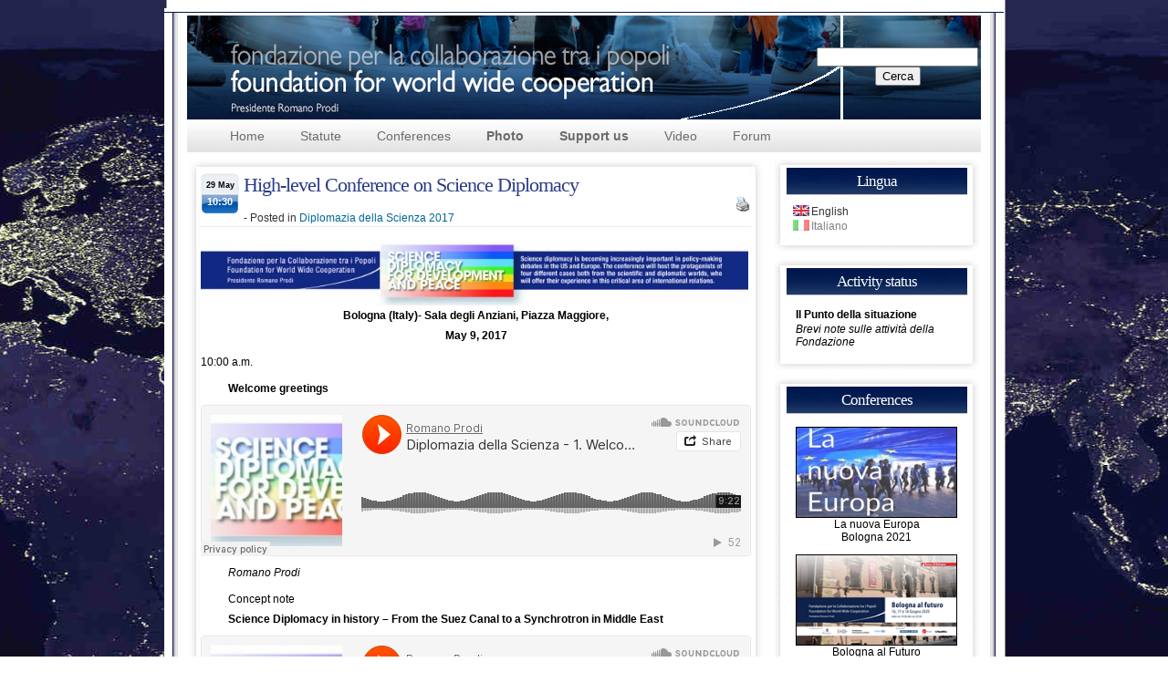

--- FILE ---
content_type: text/html; charset=UTF-8
request_url: http://www.fondazionepopoli.org/?p=2742&lang=en
body_size: 14897
content:
<!DOCTYPE html PUBLIC "-//W3C//DTD XHTML 1.0 Transitional//EN" "http://www.w3.org/TR/xhtml1/DTD/xhtml1-transitional.dtd">
<html xmlns="http://www.w3.org/1999/xhtml">
<head profile="http://gmpg.org/xfn/11">
<meta name="google-site-verification" content="YW3F_b7Y4b4NQ6xqw4WARwLeuFArraWfZOWOmRgS0XM" />
<meta http-equiv="Content-Type" content="text/html; charset=UTF-8" />
<title>Fondazione per la Collaborazione tra i Popoli  &raquo;    &raquo; High-level Conference on Science Diplomacy</title>
<!-- leave this for stats -->
<link rel="stylesheet" href="http://www.fondazionepopoli.org/wp-content/themes/rpeu-10/style.css" type="text/css" media="screen" />
<!--[if lt IE 7]>
  <link rel="stylesheet" href="http://www.fondazionepopoli.org/wp-content/themes/rpeu-10/lt-ie7.css" type="text/css" media="screen" />
<![endif]-->
<!--[if lte IE 7]>
  <link rel="stylesheet" href="http://www.fondazionepopoli.org/wp-content/themes/rpeu-10/lte-ie7.css" type="text/css" media="screen" />
<![endif]-->
<link rel="alternate" type="application/rss+xml" title="RSS 2.0" href="http://www.fondazionepopoli.org/?feed=rss2&lang=en"  />
<link rel="alternate" type="text/xml" title="RSS .92" href="http://www.fondazionepopoli.org/?feed=rss&lang=en"  />
<link rel="alternate" type="application/atom+xml" title="Atom 0.3" href="http://www.fondazionepopoli.org/?feed=atom&lang=en" />
<link rel="pingback" href="http://www.fondazionepopoli.org/xmlrpc.php" />
<link rel="shortcut icon" href="http://www.fondazionepopoli.org/wp-content/themes/rpeu-10/favicon.ico" type="image/x-icon"/>
<!-- <link rel="EditURI" type="application/rsd+xml" title="RSD" href="http://scott-m.net/xmlrpc.php?rsd" /> -->
<meta name="Theme" content="rpeu" />
<meta name="Author" content="gab" />
<meta name="generator" content="WordPress 4.7.22" />
<script type="text/javascript" src="http://www.fondazionepopoli.org/wp-content/themes/rpeu-10/js/menu.js"></script>

	<link rel='archives' title='October 2021' href='http://www.fondazionepopoli.org/?m=202110&#038;lang=en' />
	<link rel='archives' title='September 2021' href='http://www.fondazionepopoli.org/?m=202109&#038;lang=en' />
	<link rel='archives' title='May 2021' href='http://www.fondazionepopoli.org/?m=202105&#038;lang=en' />
	<link rel='archives' title='April 2021' href='http://www.fondazionepopoli.org/?m=202104&#038;lang=en' />
	<link rel='archives' title='March 2021' href='http://www.fondazionepopoli.org/?m=202103&#038;lang=en' />
	<link rel='archives' title='November 2020' href='http://www.fondazionepopoli.org/?m=202011&#038;lang=en' />
	<link rel='archives' title='July 2020' href='http://www.fondazionepopoli.org/?m=202007&#038;lang=en' />
	<link rel='archives' title='June 2020' href='http://www.fondazionepopoli.org/?m=202006&#038;lang=en' />
	<link rel='archives' title='May 2020' href='http://www.fondazionepopoli.org/?m=202005&#038;lang=en' />
	<link rel='archives' title='March 2020' href='http://www.fondazionepopoli.org/?m=202003&#038;lang=en' />
	<link rel='archives' title='January 2019' href='http://www.fondazionepopoli.org/?m=201901&#038;lang=en' />
	<link rel='archives' title='November 2018' href='http://www.fondazionepopoli.org/?m=201811&#038;lang=en' />
	<link rel='archives' title='October 2018' href='http://www.fondazionepopoli.org/?m=201810&#038;lang=en' />
	<link rel='archives' title='June 2018' href='http://www.fondazionepopoli.org/?m=201806&#038;lang=en' />
	<link rel='archives' title='April 2018' href='http://www.fondazionepopoli.org/?m=201804&#038;lang=en' />
	<link rel='archives' title='March 2018' href='http://www.fondazionepopoli.org/?m=201803&#038;lang=en' />
	<link rel='archives' title='February 2018' href='http://www.fondazionepopoli.org/?m=201802&#038;lang=en' />
	<link rel='archives' title='October 2017' href='http://www.fondazionepopoli.org/?m=201710&#038;lang=en' />
	<link rel='archives' title='May 2017' href='http://www.fondazionepopoli.org/?m=201705&#038;lang=en' />
	<link rel='archives' title='February 2017' href='http://www.fondazionepopoli.org/?m=201702&#038;lang=en' />
	<link rel='archives' title='January 2017' href='http://www.fondazionepopoli.org/?m=201701&#038;lang=en' />
	<link rel='archives' title='July 2016' href='http://www.fondazionepopoli.org/?m=201607&#038;lang=en' />
	<link rel='archives' title='November 2015' href='http://www.fondazionepopoli.org/?m=201511&#038;lang=en' />
	<link rel='archives' title='October 2015' href='http://www.fondazionepopoli.org/?m=201510&#038;lang=en' />
	<link rel='archives' title='September 2015' href='http://www.fondazionepopoli.org/?m=201509&#038;lang=en' />
	<link rel='archives' title='July 2015' href='http://www.fondazionepopoli.org/?m=201507&#038;lang=en' />
	<link rel='archives' title='June 2015' href='http://www.fondazionepopoli.org/?m=201506&#038;lang=en' />
	<link rel='archives' title='April 2015' href='http://www.fondazionepopoli.org/?m=201504&#038;lang=en' />
	<link rel='archives' title='March 2015' href='http://www.fondazionepopoli.org/?m=201503&#038;lang=en' />
	<link rel='archives' title='February 2015' href='http://www.fondazionepopoli.org/?m=201502&#038;lang=en' />
	<link rel='archives' title='January 2015' href='http://www.fondazionepopoli.org/?m=201501&#038;lang=en' />
	<link rel='archives' title='December 2014' href='http://www.fondazionepopoli.org/?m=201412&#038;lang=en' />
	<link rel='archives' title='November 2014' href='http://www.fondazionepopoli.org/?m=201411&#038;lang=en' />
	<link rel='archives' title='October 2014' href='http://www.fondazionepopoli.org/?m=201410&#038;lang=en' />
	<link rel='archives' title='September 2014' href='http://www.fondazionepopoli.org/?m=201409&#038;lang=en' />
	<link rel='archives' title='July 2014' href='http://www.fondazionepopoli.org/?m=201407&#038;lang=en' />
	<link rel='archives' title='April 2014' href='http://www.fondazionepopoli.org/?m=201404&#038;lang=en' />
	<link rel='archives' title='December 2013' href='http://www.fondazionepopoli.org/?m=201312&#038;lang=en' />
	<link rel='archives' title='October 2013' href='http://www.fondazionepopoli.org/?m=201310&#038;lang=en' />
	<link rel='archives' title='August 2013' href='http://www.fondazionepopoli.org/?m=201308&#038;lang=en' />
	<link rel='archives' title='June 2013' href='http://www.fondazionepopoli.org/?m=201306&#038;lang=en' />
	<link rel='archives' title='May 2012' href='http://www.fondazionepopoli.org/?m=201205&#038;lang=en' />
	<link rel='archives' title='April 2012' href='http://www.fondazionepopoli.org/?m=201204&#038;lang=en' />
	<link rel='archives' title='July 2011' href='http://www.fondazionepopoli.org/?m=201107&#038;lang=en' />
	<link rel='archives' title='June 2011' href='http://www.fondazionepopoli.org/?m=201106&#038;lang=en' />
	<link rel='archives' title='December 2010' href='http://www.fondazionepopoli.org/?m=201012&#038;lang=en' />
	<link rel='archives' title='July 2010' href='http://www.fondazionepopoli.org/?m=201007&#038;lang=en' />
	<link rel='archives' title='May 2010' href='http://www.fondazionepopoli.org/?m=201005&#038;lang=en' />
	<link rel='archives' title='December 2009' href='http://www.fondazionepopoli.org/?m=200912&#038;lang=en' />
	<link rel='archives' title='November 2009' href='http://www.fondazionepopoli.org/?m=200911&#038;lang=en' />
	<link rel='archives' title='October 2009' href='http://www.fondazionepopoli.org/?m=200910&#038;lang=en' />
	<link rel='archives' title='September 2009' href='http://www.fondazionepopoli.org/?m=200909&#038;lang=en' />
	<link rel='archives' title='July 2009' href='http://www.fondazionepopoli.org/?m=200907&#038;lang=en' />
	<link rel='archives' title='May 2009' href='http://www.fondazionepopoli.org/?m=200905&#038;lang=en' />
	<link rel='archives' title='March 2009' href='http://www.fondazionepopoli.org/?m=200903&#038;lang=en' />
	<link rel='archives' title='February 2009' href='http://www.fondazionepopoli.org/?m=200902&#038;lang=en' />
	<link rel='archives' title='January 2009' href='http://www.fondazionepopoli.org/?m=200901&#038;lang=en' />
	<link rel='archives' title='December 2008' href='http://www.fondazionepopoli.org/?m=200812&#038;lang=en' />
	<link rel='archives' title='November 2008' href='http://www.fondazionepopoli.org/?m=200811&#038;lang=en' />
	<link rel='archives' title='October 2008' href='http://www.fondazionepopoli.org/?m=200810&#038;lang=en' />
	<link rel='archives' title='September 2008' href='http://www.fondazionepopoli.org/?m=200809&#038;lang=en' />

<link rel='dns-prefetch' href='//www.fondazionepopoli.org' />
<link rel='dns-prefetch' href='//maps.googleapis.com' />
<link rel='dns-prefetch' href='//s.w.org' />
<link rel="alternate" type="application/rss+xml" title="Fondazione per la Collaborazione tra i Popoli &raquo; High-level Conference on Science Diplomacy Comments Feed" href="http://www.fondazionepopoli.org/?feed=rss2&#038;p=2742&#038;lang=en" />

<!-- WPPA+ BEGIN Facebook meta tags -->
<!-- WPPA+ END Facebook meta tags -->
		<script type="text/javascript">
			window._wpemojiSettings = {"baseUrl":"https:\/\/s.w.org\/images\/core\/emoji\/2.2.1\/72x72\/","ext":".png","svgUrl":"https:\/\/s.w.org\/images\/core\/emoji\/2.2.1\/svg\/","svgExt":".svg","source":{"concatemoji":"http:\/\/www.fondazionepopoli.org\/wp-includes\/js\/wp-emoji-release.min.js?ver=4.7.22"}};
			!function(t,a,e){var r,n,i,o=a.createElement("canvas"),l=o.getContext&&o.getContext("2d");function c(t){var e=a.createElement("script");e.src=t,e.defer=e.type="text/javascript",a.getElementsByTagName("head")[0].appendChild(e)}for(i=Array("flag","emoji4"),e.supports={everything:!0,everythingExceptFlag:!0},n=0;n<i.length;n++)e.supports[i[n]]=function(t){var e,a=String.fromCharCode;if(!l||!l.fillText)return!1;switch(l.clearRect(0,0,o.width,o.height),l.textBaseline="top",l.font="600 32px Arial",t){case"flag":return(l.fillText(a(55356,56826,55356,56819),0,0),o.toDataURL().length<3e3)?!1:(l.clearRect(0,0,o.width,o.height),l.fillText(a(55356,57331,65039,8205,55356,57096),0,0),e=o.toDataURL(),l.clearRect(0,0,o.width,o.height),l.fillText(a(55356,57331,55356,57096),0,0),e!==o.toDataURL());case"emoji4":return l.fillText(a(55357,56425,55356,57341,8205,55357,56507),0,0),e=o.toDataURL(),l.clearRect(0,0,o.width,o.height),l.fillText(a(55357,56425,55356,57341,55357,56507),0,0),e!==o.toDataURL()}return!1}(i[n]),e.supports.everything=e.supports.everything&&e.supports[i[n]],"flag"!==i[n]&&(e.supports.everythingExceptFlag=e.supports.everythingExceptFlag&&e.supports[i[n]]);e.supports.everythingExceptFlag=e.supports.everythingExceptFlag&&!e.supports.flag,e.DOMReady=!1,e.readyCallback=function(){e.DOMReady=!0},e.supports.everything||(r=function(){e.readyCallback()},a.addEventListener?(a.addEventListener("DOMContentLoaded",r,!1),t.addEventListener("load",r,!1)):(t.attachEvent("onload",r),a.attachEvent("onreadystatechange",function(){"complete"===a.readyState&&e.readyCallback()})),(r=e.source||{}).concatemoji?c(r.concatemoji):r.wpemoji&&r.twemoji&&(c(r.twemoji),c(r.wpemoji)))}(window,document,window._wpemojiSettings);
		</script>
		<style type="text/css">
img.wp-smiley,
img.emoji {
	display: inline !important;
	border: none !important;
	box-shadow: none !important;
	height: 1em !important;
	width: 1em !important;
	margin: 0 .07em !important;
	vertical-align: -0.1em !important;
	background: none !important;
	padding: 0 !important;
}
</style>
<link rel='stylesheet' id='wp-pagenavi-css'  href='http://www.fondazionepopoli.org/wp-content/plugins/wp-pagenavi/pagenavi-css.css?ver=2.70' type='text/css' media='all' />
<link rel='stylesheet' id='wppa_style-css'  href='http://www.fondazionepopoli.org/wp-content/plugins/wp-photo-album-plus/theme/wppa-style.css?ver=6-1-12-000' type='text/css' media='all' />
<script type='text/javascript' src='http://www.fondazionepopoli.org/wp-includes/js/jquery/jquery.js?ver=1.12.4'></script>
<script type='text/javascript' src='http://www.fondazionepopoli.org/wp-includes/js/jquery/jquery-migrate.min.js?ver=1.4.1'></script>
<script type='text/javascript' src='http://www.fondazionepopoli.org/wp-includes/js/jquery/jquery.form.min.js?ver=3.37.0'></script>
<script type='text/javascript' src='http://www.fondazionepopoli.org/wp-content/plugins/wp-photo-album-plus/wppa.min.js?ver=6-1-12-000'></script>
<script type='text/javascript' src='http://www.fondazionepopoli.org/wp-content/plugins/wp-photo-album-plus/wppa-slideshow.min.js?ver=6-1-12-000'></script>
<script type='text/javascript' src='http://www.fondazionepopoli.org/wp-content/plugins/wp-photo-album-plus/wppa-ajax-front.min.js?ver=6-1-12-000'></script>
<script type='text/javascript' src='http://www.fondazionepopoli.org/wp-content/plugins/wp-photo-album-plus/wppa-popup.min.js?ver=6-1-12-000'></script>
<script type='text/javascript' src='https://maps.googleapis.com/maps/api/js?v=3.exp&#038;sensor=false&#038;ver=6-1-12-000'></script>
<script type='text/javascript' src='http://www.fondazionepopoli.org/wp-content/plugins/wp-photo-album-plus/wppa-init.en.js?ver=267148'></script>
<link rel='https://api.w.org/' href='http://www.fondazionepopoli.org?lang=en%2F&#038;rest_route=/' />
<link rel="EditURI" type="application/rsd+xml" title="RSD" href="http://www.fondazionepopoli.org/xmlrpc.php?rsd" />
<link rel="wlwmanifest" type="application/wlwmanifest+xml" href="http://www.fondazionepopoli.org/wp-includes/wlwmanifest.xml" /> 
<link rel='prev' title='Science and Climate Change Agreements' href='http://www.fondazionepopoli.org/?p=2734&lang=en' />
<link rel='next' title='&#8216;Connectivity as a human right&#8217;' href='http://www.fondazionepopoli.org/?p=2809&lang=en' />
<meta name="generator" content="WordPress 4.7.22" />
<link rel="canonical" href="http://www.fondazionepopoli.org/?p=2742&#038;lang=en" />
<link rel='shortlink' href='http://www.fondazionepopoli.org/?p=2742&#038;lang=en' />
<link rel="alternate" type="application/json+oembed" href="http://www.fondazionepopoli.org?lang=en%2F&#038;rest_route=%2Foembed%2F1.0%2Fembed&#038;url=http%3A%2F%2Fwww.fondazionepopoli.org%2F%3Fp%3D2742%26lang%3Den" />
<link rel="alternate" type="text/xml+oembed" href="http://www.fondazionepopoli.org?lang=en%2F&#038;rest_route=%2Foembed%2F1.0%2Fembed&#038;url=http%3A%2F%2Fwww.fondazionepopoli.org%2F%3Fp%3D2742%26lang%3Den&#038;format=xml" />
<style type='text/css'></style>
<style type="text/css">
.qtranxs_flag_en {background-image: url(http://www.fondazionepopoli.org/wp-content/plugins/qtranslate-x/flags/gb.png); background-repeat: no-repeat;}
.qtranxs_flag_it {background-image: url(http://www.fondazionepopoli.org/wp-content/plugins/qtranslate-x/flags/it.png); background-repeat: no-repeat;}
</style>
<meta name="generator" content="qTranslate-X 3.3" />
<link hreflang="en" href="http://www.fondazionepopoli.org/?p=2742&lang=en" rel="alternate" />
<link hreflang="it" href="http://www.fondazionepopoli.org/?p=2742&lang=it" rel="alternate" />
<link hreflang="x-default" href="http://www.fondazionepopoli.org/?p=2742" rel="alternate" />

<!-- WPPA+ BEGIN Page specific urls -->
<script type="text/javascript">
	wppaImageDirectory = "http://www.fondazionepopoli.org/wp-content/plugins/wp-photo-album-plus/images/";
	wppaWppaUrl = "http://www.fondazionepopoli.org/wp-content/plugins/wp-photo-album-plus";
	wppaIncludeUrl = "http://www.fondazionepopoli.org/wp-includes";
	wppaAjaxUrl = "http://www.fondazionepopoli.org/wp-content/plugins/wp-photo-album-plus/wppa-ajax-front.php";
	wppaUploadUrl = "http://www.fondazionepopoli.org/wp-content/uploads/wppa";
</script>
<!-- WPPA+ END Page specific urls -->
		
<!-- WPPA+ Kickoff -->
<!-- Browser detected = Mozilla/5.0 (Macintosh; Intel Mac OS X 10_15_7) AppleWebKit/537.36 (KHTML, like Gecko) Chrome/131.0.0.0 Safari/537.36; ClaudeBot/1.0; +claudebot@anthropic.com) -->
<style type="text/css">
	#wppa-overlay-ic { padding-top: 5px !important; } 
	#wppa-overlay-qt-txt, #wppa-overlay-qt-img { top: 5px !important; }
</style>
<!-- WPPA+ Custom styles -->
<style type="text/css" >

</style>
<!-- Pinterest share -->
<script type="text/javascript" src="//assets.pinterest.com/js/pinit.js"></script>
<!-- Rendering enabled -->
<!-- /WPPA Kickoff -->

	
</head>
<body>
<div id="c_wrapper">
<div id="c_container">
<div id="c_header">
<div class="top_header"></div>

<div class="content_header">
<div class="header_logo">
<!-- 
<span><a href="http://www.fondazionepopoli.org">Fondazione per la Collaborazione tra i Popoli</a></span>
<p>Sito della Fondazione per la Collaborazione tra i Popoli</p>
-->
<form method="get" id="searchform" action="http://www.fondazionepopoli.org?lang=en/">
<div><input type="text" value="" name="s" id="s" /><br>
<input type="submit" id="searchsubmit" value="Cerca" />
</div></form>

</div>

</div>

<!-- 
<div id="c_navigator">
<div class="navigator">
<ul>
<li><a href="http://www.fondazionepopoli.org">Home</a></li>
<li class="page_item page-item-502"><a href="http://www.fondazionepopoli.org/?page_id=502&lang=en">Africa: 53 Countries, One Union &#8211; Registration form</a></li>
<li class="page_item page-item-1955"><a href="http://www.fondazionepopoli.org/?page_id=1955&lang=en">Conference of the donors for the Revitalization of Lake Chad &#8211; Bologna, april 4-5, 2014</a></li>
<li class="page_item page-item-515"><a href="http://www.fondazionepopoli.org/?page_id=515&lang=en">High Level Conference on: &#8220;Africa: 53 Countries, One Union&#8221;</a></li>
<li class="page_item page-item-13"><a href="http://www.fondazionepopoli.org/?page_id=13&lang=en">Statute</a></li>
<li class="page_item page-item-3136"><a href="http://www.fondazionepopoli.org/?page_id=3136&lang=en">African Women in Science forum Addis Abeba 20-21 May 2020</a></li>
<li class="page_item page-item-2965"><a href="http://www.fondazionepopoli.org/?page_id=2965&lang=en">Privacy Policy e Cookie</a></li>
<li class="page_item page-item-2825"><a href="http://www.fondazionepopoli.org/?page_id=2825&lang=en">Conferences</a></li>
<li class="page_item page-item-2411"><a href="http://www.fondazionepopoli.org/?page_id=2411&lang=en">Photo</a></li>
<li class="page_item page-item-11"><a href="http://www.fondazionepopoli.org/?page_id=11&lang=en">Support us</a></li>
</ul>

</div>
</div>
-->

<!-- START: Main menu - Pagine  -->
<!-- <div id="top">
  <div id="navr"> 
-->
<div id="c_navigator">
<div class="navigator">

    <ul class="menu">
      <li ><a href="http://www.fondazionepopoli.org?lang=en/" title="Home">Home</a>
	</li>
	<li class="page_item page-item-13"><a href="http://www.fondazionepopoli.org/?page_id=13&lang=en">Statute</a></li>
<li class="page_item page-item-2825"><a href="http://www.fondazionepopoli.org/?page_id=2825&lang=en">Conferences</a></li>
	<strong style="color: red;"><li class="page_item page-item-2411"><a href="http://www.fondazionepopoli.org/?page_id=2411&lang=en">Photo</a></li>
<li class="page_item page-item-11"><a href="http://www.fondazionepopoli.org/?page_id=11&lang=en">Support us</a></li>
</strong>
	<!--  -->

	<li> <a href="http://www.vimeo.com/fondazionepopoli" title="Multimedia su Vimeo" target=_blank>Video</a></li>
	<li> <a href="http://www.mondogrande.it/forum/" title="Forum" target=_blank>Forum</a></li>
	<li> <a href="http://www.romanoprodi.it/" title="Romano Prodi" target=_blank>Romano Prodi</a></li>
    </ul>
  </div>
</div>
<!-- END: Main menu - Pagine -->

<div id="c_content">
<div id="post_entry">
<div class="post_meta" id="post-2742">
<div class="post_top"></div>
<div class="post_index">
<div class="post_title">
<div class="calendar">
<p class="date">29 May</p>
<p class="month"> <!-- 10:30  --> 10:30</p>
</div>
<div class="post_info">
<h1><a href="http://www.fondazionepopoli.org/?p=2742&#038;lang=en" rel="bookmark" title="High-level Conference on Science Diplomacy">High-level Conference on Science Diplomacy</a></h1>

	<!-- add print icon wp-print plugin --> 
	<div style="float: right;"><a href="http://www.fondazionepopoli.org/?p=2742&lang=en&amp;print=1" title="Print / Stampa" rel="nofollow"><img class="WP-PrintIcon" src="http://www.fondazionepopoli.org/wp-content/plugins/wp-print/images/print.gif" alt="Print / Stampa" title="Print / Stampa" style="border: 0px;" /></a>
</div>
	<!-- -->


<span class="author"> <!-- Posted by <a href="http://www.fondazionepopoli.org/?lang=en" title="Posts by rr" rel="author">rr</a>&nbsp; -->  - Posted in <a href="http://www.fondazionepopoli.org/?cat=94&#038;lang=en" rel="category">Diplomazia della Scienza 2017</a></span></div>
</div>

<div class="post_content">
<p style="text-align: center;"><strong><a href="http://www.fondazionepopoli.org/wp-content/uploads/2017/05/ScienceDiplomacy.jpg"><img class="aligncenter wp-image-2747" src="http://www.fondazionepopoli.org/wp-content/uploads/2017/05/ScienceDiplomacy.jpg" width="600" height="72" srcset="http://www.fondazionepopoli.org/wp-content/uploads/2017/05/ScienceDiplomacy.jpg 1280w, http://www.fondazionepopoli.org/wp-content/uploads/2017/05/ScienceDiplomacy-300x36.jpg 300w, http://www.fondazionepopoli.org/wp-content/uploads/2017/05/ScienceDiplomacy-768x92.jpg 768w, http://www.fondazionepopoli.org/wp-content/uploads/2017/05/ScienceDiplomacy-1024x123.jpg 1024w" sizes="(max-width: 600px) 100vw, 600px" /></a>Bologna (Italy)- Sala degli Anziani, Piazza Maggiore,</strong><br />
<strong> May 9, 2017</strong></p>
<p style="text-align: left;">10:00 a.m.</p>
<p style="text-align: left; padding-left: 30px;"><strong>Welcome greetings</strong></p>
<p><iframe src="https://w.soundcloud.com/player/?url=https%3A//api.soundcloud.com/tracks/322406065&amp;color=ff5500&amp;auto_play=false&amp;hide_related=false&amp;show_comments=true&amp;show_user=true&amp;show_reposts=false" width="100%" height="166" frameborder="no" scrolling="no"></iframe></p>
<p style="text-align: left; padding-left: 30px;"><em>Romano Prodi</em></p>
<p style="text-align: left; padding-left: 30px;">Concept note<br />
<strong>Science Diplomacy in history &#8211; </strong><strong>From the Suez Canal to a Synchrotron in Middle East</strong></p>
<p><iframe src="https://w.soundcloud.com/player/?url=https%3A//api.soundcloud.com/tracks/322406523&amp;color=ff5500&amp;auto_play=false&amp;hide_related=false&amp;show_comments=true&amp;show_user=true&amp;show_reposts=false" width="100%" height="166" frameborder="no" scrolling="no"></iframe></p>
<p style="text-align: left; padding-left: 30px;"><em><a href="http://www.fondazionepopoli.org/wp-content/uploads/2017/05/BarbaraCurli.pdf">Barbara Curli</a> </em>– Turin University<br />
<em><a href="http://www.fondazionepopoli.org/wp-content/uploads/2017/05/AngelaLiberatore.pdf">Angela Liberatore</a></em> &#8211; European Research Council</p>
<p style="text-align: left; padding-left: 30px;">INSTITUTIONAL SPEECHES</p>
<p><iframe src="https://w.soundcloud.com/player/?url=https%3A//api.soundcloud.com/tracks/322413943&amp;color=ff5500&amp;auto_play=false&amp;hide_related=false&amp;show_comments=true&amp;show_user=true&amp;show_reposts=false" width="100%" height="166" frameborder="no" scrolling="no"></iframe></p>
<p style="text-align: left; padding-left: 30px;">EU: DG Research and Innovation at the European Commission: <em><a href="http://www.fondazionepopoli.org/wp-content/uploads/2017/05/CristinaRusso.pdf">Cristina Russo</a></em><br />
UNESCO: Director of Office Amman:<em> Costanza Farina</em><br />
Johns Hopkins University SAIS Europe, Director: <em><a href="http://www.fondazionepopoli.org/wp-content/uploads/2017/05/MichaelGPlummer.pdf">Michael G. Plummer</a></em><br />
EMUNI: President <em>Abdelhamid El-Zoheiry</em></p>
<p style="text-align: left; padding-left: 30px;">Case studies</p>
<p style="text-align: left;">12:00 a.m.</p>
<p style="text-align: left; padding-left: 30px;">Anchorman: <em>Federico Rampini</em> La Repubblica US Bureau Chief</p>
<p style="padding-left: 30px;"><strong>SESAME: A Large Scientific Infrastructure as a Tool </strong><strong>for Diplomacy in the Middle East</strong></p>
<p><iframe src="https://w.soundcloud.com/player/?url=https%3A//api.soundcloud.com/tracks/322485600&amp;color=ff5500&amp;auto_play=false&amp;hide_related=false&amp;show_comments=true&amp;show_user=true&amp;show_reposts=false" width="100%" height="166" frameborder="no" scrolling="no"></iframe></p>
<p style="text-align: left; padding-left: 30px;">Speakers:<br />
<em><a href="http://www.fondazionepopoli.org/wp-content/uploads/2017/05/ChrisLlewellynSmith.pdf">Chris Llewellyn Smith</a></em> &#8211; Director of Energy Research Oxford University; President SESAME Council<br />
<em>Abdelhamid El-Zoheiry</em> &#8211; President of Euro-Mediterranean University (EMUNI)<br />
<em>Costanza Farina</em> – Director of UNESCO Office Amman<br />
<em>Jerneja Penca</em> – Research fellow of Euro-Mediterranean University (EMUNI)</p>
<p>02:00 p.m.</p>
<p style="padding-left: 30px;"><strong>Clashes in Epidemics (SARS, EBOLA, ZIKA, …) Clashes in Epidemics (SARS, EBOLA, ZIKA, …)<br />
</strong></p>
<p><iframe src="https://w.soundcloud.com/player/?url=https%3A//api.soundcloud.com/tracks/322414739&amp;color=ff5500&amp;auto_play=false&amp;hide_related=false&amp;show_comments=true&amp;show_user=true&amp;show_reposts=false" width="100%" height="166" frameborder="no" scrolling="no"></iframe></p>
<p style="padding-left: 30px;">Speakers:<br />
<em>Giuseppe Ippolito</em> &#8211; Scientific Director National Institute for Infectious Diseases Lazzaro Spallanzani<br />
<em>Jacquineau Azetsop</em> &#8211; Dean of the Faculty of Social Sciences – Pontifical Gregorian University<br />
<em>David Heymann</em> &#8211; Chair of the Health Protection Agency, United Kingdom, Head of the Centre on Global Health Security at Chatham House (VIDEO)<br />
<em>Sergio Venturi</em> – Assessor of Healthcare system in the region of Emilia-Romagna<br />
<em>Andrea Cuomo</em> – Chairman 3sun</p>
<p style="padding-left: 30px;"><strong>Conflicts of interests vs values in fighting Climate Change</strong></p>
<p><iframe src="https://w.soundcloud.com/player/?url=https%3A//api.soundcloud.com/tracks/322481454&amp;color=ff5500&amp;auto_play=false&amp;hide_related=false&amp;show_comments=true&amp;show_user=true&amp;show_reposts=false" width="100%" height="166" frameborder="no" scrolling="no"></iframe></p>
<p style="padding-left: 30px;">Speakers:<br />
<em><a href="http://www.fondazionepopoli.org/wp-content/uploads/2017/05/AndreaTilche.pdf">Andrea Tilche</a> &#8211; Head of Unit &#8211; DG Research &amp; Innovation &#8211; Climate Action and Earth Observation of European Commission<br />
Irving Mintzer</em> – Professor of Johns Hopkins School of Advanced International Studies – Washington, DC<br />
<em> <a href="http://www.fondazionepopoli.org/wp-content/uploads/2017/05/VincenzoBalzani.pdf">Vincenzo Balzani</a></em> &#8211; Emeritus Professor at the University of Bologna.<br />
<em>Matteo Mura</em> – Co-Director Global MBA in Green Energy and Sustainable Businesses, Bologna Business School<br />
<em>Carlo Carraro</em> &#8211; Director International Center for Climate Governance</p>
<p style="padding-left: 30px;"><strong>The Iran nuclear deal </strong></p>
<p><iframe src="https://w.soundcloud.com/player/?url=https%3A//api.soundcloud.com/tracks/322480358&amp;color=ff5500&amp;auto_play=false&amp;hide_related=false&amp;show_comments=true&amp;show_user=true&amp;show_reposts=false" width="100%" height="166" frameborder="no" scrolling="no"></iframe></p>
<p style="padding-left: 30px;">Speakers:<br />
<em>Cristina Russo</em> &#8211; DG Research and Innovation at the European Commission<br />
<em>Adnan Tabatabai</em> &#8211; CEO of Center for Applied Research in Parntership with the Orient<br />
<em>Sanam Vakil</em> &#8211; Adjunct Professor of Middle East Studies Johns Hopkins University SAIS Europe<br />
<em>Seyed Hossein Mousavian</em> –Associate Research Scholar Princeton University</p>
<p>05:00 p.m.<strong><br />
</strong></p>
<p style="padding-left: 30px;"><strong>Concluding Remarks<br />
</strong></p>
<p><iframe src="https://w.soundcloud.com/player/?url=https%3A//api.soundcloud.com/tracks/322480637&amp;color=ff5500&amp;auto_play=false&amp;hide_related=false&amp;show_comments=true&amp;show_user=true&amp;show_reposts=false" width="100%" height="166" frameborder="no" scrolling="no"></iframe></p>
<p style="padding-left: 30px;"><em>Paolo Gentiloni</em> &#8211; Italian Prime Minister<br />
<em>Romano Prodi</em> – President Foundation for World Wide Cooperation<br />
European Commission,<br />
Unesco,<br />
Pontifical Academy,<br />
Euro-Mediterranean University,<br />
Johns Hopkins University SAIS Europe,<br />
MIT Technology Review IT,<br />
Nomisma,<br />
Bologna Business School,<br />
World Health Organization</p>
<p style="text-align: center;"><strong><a href="http://www.fondazionepopoli.org/wp-content/uploads/2017/05/ScienceDiplomacy.jpg"><img class="aligncenter wp-image-2747" src="http://www.fondazionepopoli.org/wp-content/uploads/2017/05/ScienceDiplomacy.jpg" width="600" height="72" srcset="http://www.fondazionepopoli.org/wp-content/uploads/2017/05/ScienceDiplomacy.jpg 1280w, http://www.fondazionepopoli.org/wp-content/uploads/2017/05/ScienceDiplomacy-300x36.jpg 300w, http://www.fondazionepopoli.org/wp-content/uploads/2017/05/ScienceDiplomacy-768x92.jpg 768w, http://www.fondazionepopoli.org/wp-content/uploads/2017/05/ScienceDiplomacy-1024x123.jpg 1024w" sizes="(max-width: 600px) 100vw, 600px" /></a></strong></p>
<p style="padding-left: 30px; text-align: center;"><em><strong><a href="http://www.fondazionepopoli.org/wp-content/uploads/2017/05/Draft-Program-of-Conference-Science-Diplomacy-9-Maggio-03052017.pdf">Download the Program</a></strong></em></p>
<p style="padding-left: 30px; text-align: center;"><strong><em><a href="http://www.fondazionepopoli.org/wp-content/uploads/2017/05/SCIENCE-DIPLOMACY-background.pdf">Download the Background Note</a></em></strong></p>
<p style="text-align: center;"><a href="http://www.fondazionepopoli.org/wp-content/uploads/2017/05/Sponsors.jpg"><img class="wp-image-2762 aligncenter" src="http://www.fondazionepopoli.org/wp-content/uploads/2017/05/Sponsors.jpg" width="600" height="128" srcset="http://www.fondazionepopoli.org/wp-content/uploads/2017/05/Sponsors.jpg 1280w, http://www.fondazionepopoli.org/wp-content/uploads/2017/05/Sponsors-300x64.jpg 300w, http://www.fondazionepopoli.org/wp-content/uploads/2017/05/Sponsors-768x164.jpg 768w, http://www.fondazionepopoli.org/wp-content/uploads/2017/05/Sponsors-1024x219.jpg 1024w" sizes="(max-width: 600px) 100vw, 600px" /></a></p>
</div>

</div>
<div class="post_bottom"></div>
</div>
<div class="clear_content"></div>


<!--  comments_template();  -->


</div>
<div id="sidebars">

<div class="widget_sidebar">

<style type="text/css">
.qtranxs_widget ul { margin: 0; }
.qtranxs_widget ul li
{
display: inline; /* horizontal list, use "list-item" or other appropriate value for vertical list */
list-style-type: none; /* use "initial" or other to enable bullets */
margin: 0 5px 0 0; /* adjust spacing between items */
opacity: 0.5;
-o-transition: 1s ease opacity;
-moz-transition: 1s ease opacity;
-webkit-transition: 1s ease opacity;
transition: 1s ease opacity;
}
//.qtranxs_widget ul li span { margin: 0 5px 0 0; } /* other way to control spacing */
.qtranxs_widget ul li.active { opacity: 0.8; }
.qtranxs_widget ul li:hover { opacity: 1; }
.qtranxs_widget img { box-shadow: none; vertical-align: middle; }
.qtranxs_flag { height:12px; width:18px; display:block; }
.qtranxs_flag_and_text { padding-left:20px; }
.qtranxs_flag span { display:none; }
</style>
<div id="qtranslate-3" class="widget qtranxs_widget"><div class="div_wrap_sidebar"><div class="top_sidebar"></div><h2>Lingua</h2>
<ul class="qtranxs_language_chooser" id="qtranslate-3-chooser">
<li class="active"><a href="http://www.fondazionepopoli.org/?p=2742&lang=en" class="qtranxs_flag_en qtranxs_flag_and_text" title="English"><span>English</span></a></li>
<li><a href="http://www.fondazionepopoli.org/?p=2742&lang=it" class="qtranxs_flag_it qtranxs_flag_and_text" title="Italiano"><span>Italiano</span></a></li>
</ul><div class="qtranxs_widget_end"></div>
<div class="bottom_sidebar"></div></div></div><div id="text-226818535" class="widget widget_text"><div class="div_wrap_sidebar"><div class="top_sidebar"></div><h2>Activity status</h2>			<div class="textwidget"><ul><li><table align=left width=180 border=0 cellpadding=0 cellspacing=2>
<tbody>

<tr><td>
<strong><a href="http://www.fondazionepopoli.org/?cat=100">Il Punto della situazione</a></strong></td>
</tr><tr><td>
<em>Brevi note sulle attività della Fondazione</em>
</td>
</tr>
</tbody>
</table>
</li></ul></div>
		<div class="bottom_sidebar"></div></div></div><div id="text-226818533" class="widget widget_text"><div class="div_wrap_sidebar"><div class="top_sidebar"></div><h2>Conferences</h2>			<div class="textwidget"><ul><li><table align=left width=180 border=0 cellpadding=0 cellspacing=2>
<tbody>

<tr>
<td colspan=2 align=center style="padding: 0 0 10px 0;">
<a href="http://www.fondazionepopoli.org/?cat=101"><img src="http://www.fondazionepopoli.org/wp-content/uploads/2021/10/lanuovaeuropa_slide_sm.jpg"  width=175 height=98  title="La nuova Europa" border=1 title="La nuova Europa"><br>La nuova Europa<br>Bologna 2021</a></td>
</tr>

<tr>
<td colspan=2 align=center style="padding: 0 0 10px 0;">
<a href="http://www.fondazionepopoli.org/?cat=99"><img src="http://www.fondazionepopoli.org/wp-content/uploads/2020/06/BolognalaFuturo_Jun20.png"  width=175 height=98  title="Bologna al Futuro" border=1 title="Bologna al Futuro"><br>Bologna al Futuro<br>Bologna 2020</a></td>
</tr>

<tr style="padding: 10px 0 0 0; color:#3A5572; font-size: 9px;">

<tr>
<td colspan=2 align=center style="padding: 0 0 10px 0;">
<a href="http://www.fondazionepopoli.org/?cat=95"><img src="http://www.fondazionepopoli.org/wp-content/uploads/2020/10/dialoghisulmondo_thumb_2018.jpg"  width=175 height=98  title="Dialoghi sul mondo 2018 / Dialogs about the World" border=1 title="Dialoghi sul mondo 2018"><br>Dialoghi sul mondo 2018</a></td>
</tr>

<tr style="padding: 10px 0 0 0; color:#3A5572; font-size: 9px;">

<td align=center valign=top> 
<a href="http://www.fondazionepopoli.org/?p=2809"><img src="http://www.fondazionepopoli.org/wp-content/uploads/2018/02/connectivity-human-right_sm.jpg"  height=53  title="Connectivity as a human right - 2017 - Vatican City" border=1 title="Connectivity as a human right - 2017 - Vatican City"><br><div style="font-size:xx-small">Connectivity as a human right<br>Vatican City 2017</div></a>
</td>

<td align=center valign=top> 

<a href="http://www.fondazionepopoli.org/?cat=94"><img src="http://www.fondazionepopoli.org/wp-content/uploads/2017/02/scidip_ani.gif"  width=95 heigth=53  title="Science Diplomacy for Development and Peace - Bologna 27 Jan, 3/16/22 Feb 2017" border=1 title="Science Diplomacy for Development and Peace - Bologna 27 Jan, 3/16/22 Feb 2017"></a><br><a href="http://www.fondazionepopoli.org/wp-content/uploads/2017/02/scidip_ani_large.gif"><div style="font-size:xx-small">(see / vedi slide)</div></a><a href="http://www.fondazionepopoli.org/?cat=94"><div style="font-size:xx-small">Science Diplomacy<br>Bologna 2017</div></a>
</td>

</tr>


<tr style="padding: 10px 0 0 0; color:#3A5572; font-size: 9px;">

<td align=center valign=top> 
<a href="http://www.fondazionepopoli.org/?p=2591" title="Along The Silk Roads - Venice 10-11 jul 2016"><img src="http://www.fondazionepopoli.org/wp-content/uploads/2016/07/AlongSilkRoad_h249.jpg"  width=55 heigth=78  title="Along The Silk Roads - Venice 10-11 jul 2016" border=1><br><div style="font-size:xx-small">Along The Silk <br>Roads Venezia '16</div></a>
</td>

<td align=center valign=top> 
<a href="http://www.fondazionepopoli.org/?p=2209"><img src="http://www.fondazionepopoli.org/wp-content/uploads/2016/07/PovertyAlleviation_h249.jpg" width=55 heigth=78 title="Poverty Alleviation: A Role for Technology and Infrastructure? - Rome 11 may 2015" border=1><br><div style="font-size:xx-small">Roma<br> 2015</div></a>
</td>

</tr>
<tr style="padding: 15px 0 0 0; color:#3A5572; font-size: 9px;">

<td align=center valign=top>
<a href="http://www.fondazionepopoli.org/?p=1955"><img src="http://www.fondazionepopoli.org/wp-content/uploads/2016/07/Lake-Tchad_h249.jpg" width=55 heigth=78 title="Lago Tchad, 4-5 apr 2014" border=0><br><div style="font-size:xx-small">Rimini<br>2014</div></a>
</td>

<td align=center valign=top> 
<a href="http://www.fondazionepopoli.org/?p=1769"><img src="/Conf2013/locandina_beijing_13_sm.jpg" width=55 heigth=78 title="4th Conference - Africa: 54 Countries, One Union" border=1><br><div style="font-size:xx-small">Beijing<br> 2013</div></a>
</td>
</tr>

<tr>

<td colspan=2 align=center valign=top>

<table align=left width=100% border=0 cellpadding=1 cellspacing=1>
<tr>
<td align=center valign=top>
<a href="http://www.fondazionepopoli.org/?p=1464"><img src="/Conf2013/locandina_adis_abeba_12_x55.jpg"  heigth=55 title="3rd Conference - Africa: 54 Countries, One Union" border=0><br><div style="font-size:xx-small">Addis Ababa<br>2012</div></a>
</td>
<td align=center valign=top style="font-size: 8pt;"> 
<a href="http://www.fondazionepopoli.org/?p=1156">
<img src=/Conf2013/locandina_conf_may11_x55.jpg heigth=55 alt="2nd Conference - Africa: 53
Countries, One Union - The New Challenges" title="2nd Conference - Africa: 53 Countries, One
Union - The New Challenges" border=0><br><div style="font-size:xx-small">Washington<br>2011</div></a> 
</td>
<td align=center valign=top style="font-size: 8pt;"> 
<a href="http://www.fondazionepopoli.org/?p=417">
<img src=/Conf2013/locandina_53.1_x55.jpg heigth=60 alt="1st Conference - Africa: 53 Countries, One Union" title="1st Conference - Africa: 53 Countries, One Union" border=0><br><div style="font-size:xx-small">Bologna<br>2010</div></a> 
</td></tr>
</table>

</td>
</tr>

</tbody>
</table>
</li></ul></div>
		<div class="bottom_sidebar"></div></div></div><div id="text-226818532" class="widget widget_text"><div class="div_wrap_sidebar"><div class="top_sidebar"></div><h2>Contacts</h2>			<div class="textwidget"><ul>

<li class="cat-item cat-item-9">
<b>Fondazione per la Collaborazione tra i Popoli</b>
<br>&nbsp;<br>
VIA S. STEFANO 140<br>
40125 BOLOGNA<br>
Italia<br>
<br>
TEL: +39 051 227609<br>
FAX: +39 051 264813<br>
<br>
	<!-- &#149; -->
	<script language="JavaScript">
	<!--
	var name = "fondazione";
	var domain = "fondazionepopoli.org";
	document.write('<a href=\"mailto:' + name + '@' + domain + '\">');
	document.write('' + name + '@' + domain + '</a>');
	// -->
	</script> 

</li>
</ul>
</div>
		<div class="bottom_sidebar"></div></div></div><div id="categories-226818531" class="widget widget_categories"><div class="div_wrap_sidebar"><div class="top_sidebar"></div><h2>Categories</h2>		<ul>
	<li class="cat-item cat-item-41"><a href="http://www.fondazionepopoli.org/?cat=41&#038;lang=en" title="Docs Conferenza - Africa: 53 Countries, One Union">Africa: 53 Countries, One Union</a> (59)
</li>
	<li class="cat-item cat-item-56"><a href="http://www.fondazionepopoli.org/?cat=56&#038;lang=en" title="Docs Conferenza – Africa: 54 Countries, One Union. Addis Abeba 2012">Africa: 54 Countries, One Union</a> (8)
</li>
</li>
</li>
	<li class="cat-item cat-item-62"><a href="http://www.fondazionepopoli.org/?cat=62&#038;lang=en" title="Docs Poverty Alleviation Conferenza May 2015">Poverty Alleviation</a> (3)
</li>
	<li class="cat-item cat-item-95"><a href="http://www.fondazionepopoli.org/?cat=95&#038;lang=en" title="Docs ciclo di incontri &quot;Dialoghi sul Mondo&quot;">Dialogues about the World</a> (10)
</li>
	<li class="cat-item cat-item-94"><a href="http://www.fondazionepopoli.org/?cat=94&#038;lang=en" title="(Italiano) Diplomazia della Scienza 2017">Diplomazia della Scienza 2017</a> (7)
</li>
	<li class="cat-item cat-item-3"><a href="http://www.fondazionepopoli.org/?cat=3&#038;lang=en" >Documents</a> (9)
</li>
</li>
	<li class="cat-item cat-item-10"><a href="http://www.fondazionepopoli.org/?cat=10&#038;lang=en" title="Internazionale">International</a> (76)
<ul class='children'>
	<li class="cat-item cat-item-11"><a href="http://www.fondazionepopoli.org/?cat=11&#038;lang=en" title="Riflessioni sul Mondo">Reflections about the world</a> (73)
</li>
	<li class="cat-item cat-item-12"><a href="http://www.fondazionepopoli.org/?cat=12&#038;lang=en" title="Voci dal Mondo">Voices from the World</a> (2)
</li>
</ul>
</li>
</li>
	<li class="cat-item cat-item-60"><a href="http://www.fondazionepopoli.org/?cat=60&#038;lang=en" title="Post related to Chad Lake conference">Chad Lake</a> (7)
</li>
	<li class="cat-item cat-item-4"><a href="http://www.fondazionepopoli.org/?cat=4&#038;lang=en" >News</a> (16)
</li>
		</ul>
<div class="bottom_sidebar"></div></div></div>		<div id="recent-posts-2" class="widget widget_recent_entries">		<div class="div_wrap_sidebar"><div class="top_sidebar"></div><h2>Recent Posts</h2>		<ul>
					<li>
				<a href="http://www.fondazionepopoli.org/?p=3411&#038;lang=en">(Italiano) La nuova Europa: ciclo di conferenze 2021</a>
						</li>
					<li>
				<a href="http://www.fondazionepopoli.org/?p=3408&#038;lang=en">(Italiano) Il punto della situazione di Settembre: Smart Working e nuove regole per il lavoro nel nuovo mondo</a>
						</li>
					<li>
				<a href="http://www.fondazionepopoli.org/?p=3400&#038;lang=en">(Italiano) Il Punto della situazione di Maggio: la supremazia del sapere</a>
						</li>
					<li>
				<a href="http://www.fondazionepopoli.org/?p=3393&#038;lang=en">(Italiano) Il Punto della situazione di Aprile: il Mediterraneo</a>
						</li>
					<li>
				<a href="http://www.fondazionepopoli.org/?p=3349&#038;lang=en">Il Punto della situazione di Marzo: Internet come diritto umano</a>
						</li>
				</ul>
		<div class="bottom_sidebar"></div></div></div>		<div class="div_wrap_sidebar">
<div class="top_sidebar"></div>
<h2>Blogroll</h2>
<ul>
<li><a href="http://www.mondogrande.it/forum" title=" (Last updated 1 January 1970 01:00)">Forum Mondogrande</a></li>
<li><a href="http://www.romanoprodi.it" title=" (Last updated 1 January 1970 01:00)">Romano Prodi</a></li>
<li><a href="http://www.vimeo.com/fondazionepopoli" title=" (Last updated 1 January 1970 01:00)" target="_blank">Video Fondazione</a></li>
<li><a href="http://www.vimeo.com/romanoprodi" title=" (Last updated 1 January 1970 01:00)">Video Romano Prodi</a></li>
</ul>
<div class="bottom_sidebar"></div>
</div>
<div id="collapsarch-2" class="widget widget_collapsarch"><div class="div_wrap_sidebar"><div class="top_sidebar"></div><h2>Archives</h2><ul id='widget-collapsarch-2-top' class='collapsing archives list'>
  <li class='collapsing archives expand'><span title='click to expand' class='collapsing archives expand'><span class='sym'>&#x25BA;</span><a href='http://www.fondazionepopoli.org/?m=2021&lang=en'>2021  <span class="yearCount">(5)</span>
</a>
</span>    <div style='display:none' id='collapsArch-2021:2'>
    <ul>
      <li class='collapsing archives '><a href='http://www.fondazionepopoli.org/?m=202110&lang=en' title='October'>October  <span class="monthCount">(1)</span>
</a>
      </li> <!-- close month --> 
      <li class='collapsing archives '><a href='http://www.fondazionepopoli.org/?m=202109&lang=en' title='September'>September  <span class="monthCount">(1)</span>
</a>
      </li> <!-- close month --> 
      <li class='collapsing archives '><a href='http://www.fondazionepopoli.org/?m=202105&lang=en' title='May'>May  <span class="monthCount">(1)</span>
</a>
      </li> <!-- close month --> 
      <li class='collapsing archives '><a href='http://www.fondazionepopoli.org/?m=202104&lang=en' title='April'>April  <span class="monthCount">(1)</span>
</a>
      </li> <!-- close month --> 
      <li class='collapsing archives '><a href='http://www.fondazionepopoli.org/?m=202103&lang=en' title='March'>March  <span class="monthCount">(1)</span>
</a>
      </li> <!-- close month --> 
  </ul>
     </div>
  </li> <!-- end year -->
  <li class='collapsing archives expand'><span title='click to expand' class='collapsing archives expand'><span class='sym'>&#x25BA;</span><a href='http://www.fondazionepopoli.org/?m=2020&lang=en'>2020  <span class="yearCount">(11)</span>
</a>
</span>    <div style='display:none' id='collapsArch-2020:2'>
    <ul>
      <li class='collapsing archives '><a href='http://www.fondazionepopoli.org/?m=202011&lang=en' title='November'>November  <span class="monthCount">(1)</span>
</a>
      </li> <!-- close month --> 
      <li class='collapsing archives '><a href='http://www.fondazionepopoli.org/?m=202007&lang=en' title='July'>July  <span class="monthCount">(1)</span>
</a>
      </li> <!-- close month --> 
      <li class='collapsing archives '><a href='http://www.fondazionepopoli.org/?m=202006&lang=en' title='June'>June  <span class="monthCount">(7)</span>
</a>
      </li> <!-- close month --> 
      <li class='collapsing archives '><a href='http://www.fondazionepopoli.org/?m=202005&lang=en' title='May'>May  <span class="monthCount">(1)</span>
</a>
      </li> <!-- close month --> 
      <li class='collapsing archives '><a href='http://www.fondazionepopoli.org/?m=202003&lang=en' title='March'>March  <span class="monthCount">(1)</span>
</a>
      </li> <!-- close month --> 
  </ul>
     </div>
  </li> <!-- end year -->
  <li class='collapsing archives expand'><span title='click to expand' class='collapsing archives expand'><span class='sym'>&#x25BA;</span><a href='http://www.fondazionepopoli.org/?m=2019&lang=en'>2019  <span class="yearCount">(2)</span>
</a>
</span>    <div style='display:none' id='collapsArch-2019:2'>
    <ul>
      <li class='collapsing archives '><a href='http://www.fondazionepopoli.org/?m=201901&lang=en' title='January'>January  <span class="monthCount">(2)</span>
</a>
      </li> <!-- close month --> 
  </ul>
     </div>
  </li> <!-- end year -->
  <li class='collapsing archives expand'><span title='click to expand' class='collapsing archives expand'><span class='sym'>&#x25BA;</span><a href='http://www.fondazionepopoli.org/?m=2018&lang=en'>2018  <span class="yearCount">(10)</span>
</a>
</span>    <div style='display:none' id='collapsArch-2018:2'>
    <ul>
      <li class='collapsing archives '><a href='http://www.fondazionepopoli.org/?m=201811&lang=en' title='November'>November  <span class="monthCount">(2)</span>
</a>
      </li> <!-- close month --> 
      <li class='collapsing archives '><a href='http://www.fondazionepopoli.org/?m=201810&lang=en' title='October'>October  <span class="monthCount">(2)</span>
</a>
      </li> <!-- close month --> 
      <li class='collapsing archives '><a href='http://www.fondazionepopoli.org/?m=201806&lang=en' title='June'>June  <span class="monthCount">(1)</span>
</a>
      </li> <!-- close month --> 
      <li class='collapsing archives '><a href='http://www.fondazionepopoli.org/?m=201804&lang=en' title='April'>April  <span class="monthCount">(2)</span>
</a>
      </li> <!-- close month --> 
      <li class='collapsing archives '><a href='http://www.fondazionepopoli.org/?m=201803&lang=en' title='March'>March  <span class="monthCount">(1)</span>
</a>
      </li> <!-- close month --> 
      <li class='collapsing archives '><a href='http://www.fondazionepopoli.org/?m=201802&lang=en' title='February'>February  <span class="monthCount">(2)</span>
</a>
      </li> <!-- close month --> 
  </ul>
     </div>
  </li> <!-- end year -->
  <li class='collapsing archives expand'><span title='click to expand' class='collapsing archives expand'><span class='sym'>&#x25BA;</span><a href='http://www.fondazionepopoli.org/?m=2017&lang=en'>2017  <span class="yearCount">(8)</span>
</a>
</span>    <div style='display:none' id='collapsArch-2017:2'>
    <ul>
      <li class='collapsing archives '><a href='http://www.fondazionepopoli.org/?m=201710&lang=en' title='October'>October  <span class="monthCount">(1)</span>
</a>
      </li> <!-- close month --> 
      <li class='collapsing archives '><a href='http://www.fondazionepopoli.org/?m=201705&lang=en' title='May'>May  <span class="monthCount">(1)</span>
</a>
      </li> <!-- close month --> 
      <li class='collapsing archives '><a href='http://www.fondazionepopoli.org/?m=201702&lang=en' title='February'>February  <span class="monthCount">(4)</span>
</a>
      </li> <!-- close month --> 
      <li class='collapsing archives '><a href='http://www.fondazionepopoli.org/?m=201701&lang=en' title='January'>January  <span class="monthCount">(2)</span>
</a>
      </li> <!-- close month --> 
  </ul>
     </div>
  </li> <!-- end year -->
  <li class='collapsing archives expand'><span title='click to expand' class='collapsing archives expand'><span class='sym'>&#x25BA;</span><a href='http://www.fondazionepopoli.org/?m=2016&lang=en'>2016  <span class="yearCount">(1)</span>
</a>
</span>    <div style='display:none' id='collapsArch-2016:2'>
    <ul>
      <li class='collapsing archives '><a href='http://www.fondazionepopoli.org/?m=201607&lang=en' title='July'>July  <span class="monthCount">(1)</span>
</a>
      </li> <!-- close month --> 
  </ul>
     </div>
  </li> <!-- end year -->
  <li class='collapsing archives expand'><span title='click to expand' class='collapsing archives expand'><span class='sym'>&#x25BA;</span><a href='http://www.fondazionepopoli.org/?m=2015&lang=en'>2015  <span class="yearCount">(37)</span>
</a>
</span>    <div style='display:none' id='collapsArch-2015:2'>
    <ul>
      <li class='collapsing archives '><a href='http://www.fondazionepopoli.org/?m=201511&lang=en' title='November'>November  <span class="monthCount">(6)</span>
</a>
      </li> <!-- close month --> 
      <li class='collapsing archives '><a href='http://www.fondazionepopoli.org/?m=201510&lang=en' title='October'>October  <span class="monthCount">(7)</span>
</a>
      </li> <!-- close month --> 
      <li class='collapsing archives '><a href='http://www.fondazionepopoli.org/?m=201509&lang=en' title='September'>September  <span class="monthCount">(7)</span>
</a>
      </li> <!-- close month --> 
      <li class='collapsing archives '><a href='http://www.fondazionepopoli.org/?m=201507&lang=en' title='July'>July  <span class="monthCount">(1)</span>
</a>
      </li> <!-- close month --> 
      <li class='collapsing archives '><a href='http://www.fondazionepopoli.org/?m=201506&lang=en' title='June'>June  <span class="monthCount">(2)</span>
</a>
      </li> <!-- close month --> 
      <li class='collapsing archives '><a href='http://www.fondazionepopoli.org/?m=201504&lang=en' title='April'>April  <span class="monthCount">(5)</span>
</a>
      </li> <!-- close month --> 
      <li class='collapsing archives '><a href='http://www.fondazionepopoli.org/?m=201503&lang=en' title='March'>March  <span class="monthCount">(4)</span>
</a>
      </li> <!-- close month --> 
      <li class='collapsing archives '><a href='http://www.fondazionepopoli.org/?m=201502&lang=en' title='February'>February  <span class="monthCount">(3)</span>
</a>
      </li> <!-- close month --> 
      <li class='collapsing archives '><a href='http://www.fondazionepopoli.org/?m=201501&lang=en' title='January'>January  <span class="monthCount">(2)</span>
</a>
      </li> <!-- close month --> 
  </ul>
     </div>
  </li> <!-- end year -->
  <li class='collapsing archives expand'><span title='click to expand' class='collapsing archives expand'><span class='sym'>&#x25BA;</span><a href='http://www.fondazionepopoli.org/?m=2014&lang=en'>2014  <span class="yearCount">(14)</span>
</a>
</span>    <div style='display:none' id='collapsArch-2014:2'>
    <ul>
      <li class='collapsing archives '><a href='http://www.fondazionepopoli.org/?m=201412&lang=en' title='December'>December  <span class="monthCount">(2)</span>
</a>
      </li> <!-- close month --> 
      <li class='collapsing archives '><a href='http://www.fondazionepopoli.org/?m=201411&lang=en' title='November'>November  <span class="monthCount">(2)</span>
</a>
      </li> <!-- close month --> 
      <li class='collapsing archives '><a href='http://www.fondazionepopoli.org/?m=201410&lang=en' title='October'>October  <span class="monthCount">(2)</span>
</a>
      </li> <!-- close month --> 
      <li class='collapsing archives '><a href='http://www.fondazionepopoli.org/?m=201409&lang=en' title='September'>September  <span class="monthCount">(1)</span>
</a>
      </li> <!-- close month --> 
      <li class='collapsing archives '><a href='http://www.fondazionepopoli.org/?m=201407&lang=en' title='July'>July  <span class="monthCount">(3)</span>
</a>
      </li> <!-- close month --> 
      <li class='collapsing archives '><a href='http://www.fondazionepopoli.org/?m=201404&lang=en' title='April'>April  <span class="monthCount">(4)</span>
</a>
      </li> <!-- close month --> 
  </ul>
     </div>
  </li> <!-- end year -->
  <li class='collapsing archives expand'><span title='click to expand' class='collapsing archives expand'><span class='sym'>&#x25BA;</span><a href='http://www.fondazionepopoli.org/?m=2013&lang=en'>2013  <span class="yearCount">(6)</span>
</a>
</span>    <div style='display:none' id='collapsArch-2013:2'>
    <ul>
      <li class='collapsing archives '><a href='http://www.fondazionepopoli.org/?m=201312&lang=en' title='December'>December  <span class="monthCount">(1)</span>
</a>
      </li> <!-- close month --> 
      <li class='collapsing archives '><a href='http://www.fondazionepopoli.org/?m=201310&lang=en' title='October'>October  <span class="monthCount">(3)</span>
</a>
      </li> <!-- close month --> 
      <li class='collapsing archives '><a href='http://www.fondazionepopoli.org/?m=201308&lang=en' title='August'>August  <span class="monthCount">(1)</span>
</a>
      </li> <!-- close month --> 
      <li class='collapsing archives '><a href='http://www.fondazionepopoli.org/?m=201306&lang=en' title='June'>June  <span class="monthCount">(1)</span>
</a>
      </li> <!-- close month --> 
  </ul>
     </div>
  </li> <!-- end year -->
  <li class='collapsing archives expand'><span title='click to expand' class='collapsing archives expand'><span class='sym'>&#x25BA;</span><a href='http://www.fondazionepopoli.org/?m=2012&lang=en'>2012  <span class="yearCount">(5)</span>
</a>
</span>    <div style='display:none' id='collapsArch-2012:2'>
    <ul>
      <li class='collapsing archives '><a href='http://www.fondazionepopoli.org/?m=201205&lang=en' title='May'>May  <span class="monthCount">(4)</span>
</a>
      </li> <!-- close month --> 
      <li class='collapsing archives '><a href='http://www.fondazionepopoli.org/?m=201204&lang=en' title='April'>April  <span class="monthCount">(1)</span>
</a>
      </li> <!-- close month --> 
  </ul>
     </div>
  </li> <!-- end year -->
  <li class='collapsing archives expand'><span title='click to expand' class='collapsing archives expand'><span class='sym'>&#x25BA;</span><a href='http://www.fondazionepopoli.org/?m=2011&lang=en'>2011  <span class="yearCount">(10)</span>
</a>
</span>    <div style='display:none' id='collapsArch-2011:2'>
    <ul>
      <li class='collapsing archives '><a href='http://www.fondazionepopoli.org/?m=201107&lang=en' title='July'>July  <span class="monthCount">(1)</span>
</a>
      </li> <!-- close month --> 
      <li class='collapsing archives '><a href='http://www.fondazionepopoli.org/?m=201106&lang=en' title='June'>June  <span class="monthCount">(9)</span>
</a>
      </li> <!-- close month --> 
  </ul>
     </div>
  </li> <!-- end year -->
  <li class='collapsing archives expand'><span title='click to expand' class='collapsing archives expand'><span class='sym'>&#x25BA;</span><a href='http://www.fondazionepopoli.org/?m=2010&lang=en'>2010  <span class="yearCount">(62)</span>
</a>
</span>    <div style='display:none' id='collapsArch-2010:2'>
    <ul>
      <li class='collapsing archives '><a href='http://www.fondazionepopoli.org/?m=201012&lang=en' title='December'>December  <span class="monthCount">(3)</span>
</a>
      </li> <!-- close month --> 
      <li class='collapsing archives '><a href='http://www.fondazionepopoli.org/?m=201007&lang=en' title='July'>July  <span class="monthCount">(1)</span>
</a>
      </li> <!-- close month --> 
      <li class='collapsing archives '><a href='http://www.fondazionepopoli.org/?m=201005&lang=en' title='May'>May  <span class="monthCount">(58)</span>
</a>
      </li> <!-- close month --> 
  </ul>
     </div>
  </li> <!-- end year -->
  <li class='collapsing archives expand'><span title='click to expand' class='collapsing archives expand'><span class='sym'>&#x25BA;</span><a href='http://www.fondazionepopoli.org/?m=2009&lang=en'>2009  <span class="yearCount">(21)</span>
</a>
</span>    <div style='display:none' id='collapsArch-2009:2'>
    <ul>
      <li class='collapsing archives '><a href='http://www.fondazionepopoli.org/?m=200912&lang=en' title='December'>December  <span class="monthCount">(2)</span>
</a>
      </li> <!-- close month --> 
      <li class='collapsing archives '><a href='http://www.fondazionepopoli.org/?m=200911&lang=en' title='November'>November  <span class="monthCount">(2)</span>
</a>
      </li> <!-- close month --> 
      <li class='collapsing archives '><a href='http://www.fondazionepopoli.org/?m=200910&lang=en' title='October'>October  <span class="monthCount">(1)</span>
</a>
      </li> <!-- close month --> 
      <li class='collapsing archives '><a href='http://www.fondazionepopoli.org/?m=200909&lang=en' title='September'>September  <span class="monthCount">(5)</span>
</a>
      </li> <!-- close month --> 
      <li class='collapsing archives '><a href='http://www.fondazionepopoli.org/?m=200907&lang=en' title='July'>July  <span class="monthCount">(1)</span>
</a>
      </li> <!-- close month --> 
      <li class='collapsing archives '><a href='http://www.fondazionepopoli.org/?m=200905&lang=en' title='May'>May  <span class="monthCount">(1)</span>
</a>
      </li> <!-- close month --> 
      <li class='collapsing archives '><a href='http://www.fondazionepopoli.org/?m=200903&lang=en' title='March'>March  <span class="monthCount">(5)</span>
</a>
      </li> <!-- close month --> 
      <li class='collapsing archives '><a href='http://www.fondazionepopoli.org/?m=200902&lang=en' title='February'>February  <span class="monthCount">(3)</span>
</a>
      </li> <!-- close month --> 
      <li class='collapsing archives '><a href='http://www.fondazionepopoli.org/?m=200901&lang=en' title='January'>January  <span class="monthCount">(1)</span>
</a>
      </li> <!-- close month --> 
  </ul>
     </div>
  </li> <!-- end year -->
  <li class='collapsing archives expand'><span title='click to expand' class='collapsing archives expand'><span class='sym'>&#x25BA;</span><a href='http://www.fondazionepopoli.org/?m=2008&lang=en'>2008  <span class="yearCount">(10)</span>
</a>
</span>    <div style='display:none' id='collapsArch-2008:2'>
    <ul>
      <li class='collapsing archives '><a href='http://www.fondazionepopoli.org/?m=200812&lang=en' title='December'>December  <span class="monthCount">(2)</span>
</a>
      </li> <!-- close month --> 
      <li class='collapsing archives '><a href='http://www.fondazionepopoli.org/?m=200811&lang=en' title='November'>November  <span class="monthCount">(4)</span>
</a>
      </li> <!-- close month --> 
      <li class='collapsing archives '><a href='http://www.fondazionepopoli.org/?m=200810&lang=en' title='October'>October  <span class="monthCount">(3)</span>
</a>
      </li> <!-- close month --> 
      <li class='collapsing archives '><a href='http://www.fondazionepopoli.org/?m=200809&lang=en' title='September'>September  <span class="monthCount">(1)</span>
</a>
  </li> <!-- close month --></div><!-- close year -->
</li> <!-- end of collapsing archives --><li style='display:none'><script type="text/javascript">
// <![CDATA[
/* These variables are part of the Collapsing Archives Plugin
   * version: 2.0.5
   * revision: $Id: collapsArch.php 1715352 2017-08-18 14:30:00Z robfelty $
   * Copyright 2008 Robert Felty (robfelty.com)
           */
try { collapsItems['catTest'] = 'test'; } catch (err) { collapsItems = new Object(); }
collapsItems['collapsArch-2021-10:2'] = '';
collapsItems['collapsArch-2021-9:2'] = '';
collapsItems['collapsArch-2021-5:2'] = '';
collapsItems['collapsArch-2021-4:2'] = '';
collapsItems['collapsArch-2021-3:2'] = '';
collapsItems['collapsArch-2020-11:2'] = '';
collapsItems['collapsArch-2020-7:2'] = '';
collapsItems['collapsArch-2020-6:2'] = '';
collapsItems['collapsArch-2020-5:2'] = '';
collapsItems['collapsArch-2020-3:2'] = '';
collapsItems['collapsArch-2019-1:2'] = '';
collapsItems['collapsArch-2018-11:2'] = '';
collapsItems['collapsArch-2018-10:2'] = '';
collapsItems['collapsArch-2018-6:2'] = '';
collapsItems['collapsArch-2018-4:2'] = '';
collapsItems['collapsArch-2018-3:2'] = '';
collapsItems['collapsArch-2018-2:2'] = '';
collapsItems['collapsArch-2017-10:2'] = '';
collapsItems['collapsArch-2017-5:2'] = '';
collapsItems['collapsArch-2017-2:2'] = '';
collapsItems['collapsArch-2017-1:2'] = '';
collapsItems['collapsArch-2016-7:2'] = '';
collapsItems['collapsArch-2015-11:2'] = '';
collapsItems['collapsArch-2015-10:2'] = '';
collapsItems['collapsArch-2015-9:2'] = '';
collapsItems['collapsArch-2015-7:2'] = '';
collapsItems['collapsArch-2015-6:2'] = '';
collapsItems['collapsArch-2015-4:2'] = '';
collapsItems['collapsArch-2015-3:2'] = '';
collapsItems['collapsArch-2015-2:2'] = '';
collapsItems['collapsArch-2015-1:2'] = '';
collapsItems['collapsArch-2014-12:2'] = '';
collapsItems['collapsArch-2014-11:2'] = '';
collapsItems['collapsArch-2014-10:2'] = '';
collapsItems['collapsArch-2014-9:2'] = '';
collapsItems['collapsArch-2014-7:2'] = '';
collapsItems['collapsArch-2014-4:2'] = '';
collapsItems['collapsArch-2013-12:2'] = '';
collapsItems['collapsArch-2013-10:2'] = '';
collapsItems['collapsArch-2013-8:2'] = '';
collapsItems['collapsArch-2013-6:2'] = '';
collapsItems['collapsArch-2012-5:2'] = '';
collapsItems['collapsArch-2012-4:2'] = '';
collapsItems['collapsArch-2011-7:2'] = '';
collapsItems['collapsArch-2011-6:2'] = '';
collapsItems['collapsArch-2010-12:2'] = '';
collapsItems['collapsArch-2010-7:2'] = '';
collapsItems['collapsArch-2010-5:2'] = '';
collapsItems['collapsArch-2009-12:2'] = '';
collapsItems['collapsArch-2009-11:2'] = '';
collapsItems['collapsArch-2009-10:2'] = '';
collapsItems['collapsArch-2009-9:2'] = '';
collapsItems['collapsArch-2009-7:2'] = '';
collapsItems['collapsArch-2009-5:2'] = '';
collapsItems['collapsArch-2009-3:2'] = '';
collapsItems['collapsArch-2009-2:2'] = '';
collapsItems['collapsArch-2009-1:2'] = '';
collapsItems['collapsArch-2008-12:2'] = '';
collapsItems['collapsArch-2008-11:2'] = '';
collapsItems['collapsArch-2008-10:2'] = '';
collapsItems['collapsArch-2008-9:2'] = 'collapsArch-2008-9:2';
/*  Collapse Functions, version 2.0
 *
 *--------------------------------------------------------------------------*/
String.prototype.trim = function() {
  return this.replace(/^\s+|\s+$/g,"");
}

function createCookie(name,value,days) {
  if (days) {
    var date = new Date();
    date.setTime(date.getTime()+(days*24*60*60*1000));
    var expires = "; expires="+date.toGMTString();
  } else {
    var expires = "";
  }
  document.cookie = name+"="+value+expires+"; path=/";
}

function readCookie(name) {
  var nameEQ = name + "=";
  var ca = document.cookie.split(';');
  for(var i=0;i < ca.length;i++) {
    var c = ca[i];
    while (c.charAt(0)==' ') {
      c = c.substring(1,c.length);
    }
    if (c.indexOf(nameEQ) == 0) {
      return c.substring(nameEQ.length,c.length);
    }
  }
  return null;
}

function eraseCookie(name) {
  createCookie(name,"",-1);
}

function addExpandCollapse(id, expandSym, collapseSym, accordion) {
  jQuery('#' + id + ' span.expand').on('click.collapsingArchives', function() {
    if (accordion==1) {
      var theDiv = jQuery(this).parent().parent().find('span.collapse').parent().children('div');
      jQuery(theDiv).hide('normal');
      jQuery(this).parent().parent().find('span.collapse').removeClass('collapse').addClass('expand');
      createCookie(theDiv.attr('id'), 0, 7);
      jQuery(this).parent().parent().find('span.sym').html(expandSym);
      //jQuery('#' + id + ' .expand .sym').html(expandSym);
    }
    expandArch(this, expandSym, collapseSym);
    return false;
  });
  jQuery('#' + id + ' span.collapse').on('click.collapsingArchives', function() {
    collapseArch(this, expandSym, collapseSym);
    return false;
  });
}

function expandArch(symbol, expandSym, collapseSym) {
    var theDiv = jQuery(symbol).parent().children('div');
    try {
      if (collapsItems[jQuery(theDiv).attr('id')]!='') {
        jQuery(theDiv).html(collapsItems[jQuery(theDiv).attr('id')]).show('normal');
      } else {
        jQuery(theDiv).show('normal');
      }
    } catch (err) {
      jQuery(theDiv).show('normal');
    }
    jQuery(symbol).removeClass('expand').addClass('collapse');
    jQuery(symbol).children('.sym').html(collapseSym);
    jQuery(symbol).off('click.collapsingArchives').on('click.collapsingArchives', function() {
      collapseArch(symbol, expandSym, collapseSym);
      return false;
    });
  createCookie(theDiv.attr('id'), 1, 7);
}
function collapseArch(symbol, expandSym, collapseSym) {
    var theDiv = jQuery(symbol).parent().children('div');
    jQuery(theDiv).hide('normal');
    jQuery(symbol).removeClass('collapse').addClass('expand');
    jQuery(symbol).children('.sym').html(expandSym);
    jQuery(symbol).off('click.collapsingArchives').on('click.collapsingArchives', function() {
      expandArch(symbol, expandSym, collapseSym);
      return false;
    });
  createCookie(theDiv.attr('id'), 0, 7);
}
addExpandCollapse('widget-collapsarch-2-top','&#x25BA;', '&#x25BC;', 0)// ]]>
</script></li>
</ul>
<div class="bottom_sidebar"></div></div></div><div id="minimeta-266118011" class="widget widget_minimeta"><ul><li><a href="http://www.fondazionepopoli.org/wp-login.php">Log in</a></li><li><a href="http://www.fondazionepopoli.org/?feed=rss2&lang=en" title="Syndicate this site using RSS 2.0">Entries <abbr title="Really Simple Syndication">RSS</abbr></a></li><li><a href="http://www.fondazionepopoli.org/?feed=comments-rss2&lang=en" title="The latest comments to all posts in RSS">Comments <abbr title="Really Simple Syndication">RSS</abbr></a></li><li><a href="http://wordpress.org/" title="Powered by WordPress, state-of-the-art semantic personal publishing platform.">WordPress.org</a></li></ul><div class="bottom_sidebar"></div></div></div>
</div>

</div></div>



<div id="footer_bg">
<div id="footer_panel">
<div id="footer_panel_text">


<!-- &#149; -->
	<script language="JavaScript">
	<!--
	var name = "webmaster";
	var domain = "fondazionepopoli.org";
	document.write('<a href=\"mailto:' + name + '@' + domain + '\">');
	document.write('Redazione</a>');
	// -->
	</script> fondazionepopoli.org <!-- Powered by <a href="http://wordpress.org">Wordpress</a> --> - <a href="http://www.fondazionepopoli.org/?page_id=2965">Privacy policy</a>
</div>
</div>
</div>

<div id="close_footer"></div>

</div>


<!-- start WPPA+ Footer data -->
	<div id="wppa-overlay-bg" style="text-align:center; display:none; position:fixed; top:0; left:0; z-index:100090; width:100%; height:2048px; background-color:black;" onclick="wppaOvlOnclick(event)" >
		<div id="wppa-ovl-legenda-1" onmouseover="jQuery(this).css('visibility','visible');" onmouseout="jQuery(this).css('visibility','hidden');" style="position:absolute; left:0; top:0; background-color:black;color:#a7a7a7; visibility:visible;" >
			Press f for fullscreen.
		</div>
	</div>
	<div id="wppa-overlay-ic" style="position:fixed; top:0; padding-top:10px; z-index:100095; opacity:1; box-shadow:none;"
		ontouchstart="wppaTouchStart(event, 'wppa-overlay-ic', -1);"  ontouchend="wppaTouchEnd(event);" 
		ontouchmove="wppaTouchMove(event);" ontouchcancel="wppaTouchCancel(event);" >
	</div>
	<img id="wppa-overlay-sp" alt="spinner" style="position:fixed; top:200px; left:200px; z-index:100100; opacity:1; visibility:hidden; box-shadow:none;" src="http://www.fondazionepopoli.org/wp-content/plugins/wp-photo-album-plus/images/loading.gif" />
	<script type="text/javascript">jQuery("#wppa-overlay-bg").css({height:window.innerHeight});
		wppaOvlTxtHeight = "auto";
		wppaOvlCloseTxt = "Close";
		wppaOvlOpacity = 0.8;
		wppaOvlOnclickType = "none";
		wppaOvlTheme = "black";
		wppaOvlAnimSpeed = 300;
		wppaOvlSlideSpeed = 5000;
		wppaVer4WindowWidth = 800;
		wppaVer4WindowHeight = 600;
		wppaOvlShowCounter = true;
		
		wppaOvlFontSize = "10";
		
		wppaOvlFontWeight = "bold"
		wppaOvlLineHeight = "12"
		wppaOvlFullLegenda = "Keys: f = next mode; escape = exit; p = previous, n = next, s = start/stop, d = dismiss this notice.";
		wppaOvlFullLegendaSingle = "Keys: f = next mode; escape = exit; d = dismiss this notice.";
		wppaOvlVideoStart = true;
		wppaOvlAudioStart = true;
		wppaOvlShowLegenda = true;
		wppaOvlShowStartStop = true;
	</script>
	<input type="hidden" id="wppa-nonce" name="wppa-nonce" value="a95b0c2e58" />
	<script type="text/javascript">
	</script>
<!-- end WPPA+ Footer data -->

<!-- Do user upload -->
<!-- Done user upload --><script type='text/javascript' src='http://www.fondazionepopoli.org/wp-includes/js/wp-embed.min.js?ver=4.7.22'></script>
		<!-- Facebook Comments for WPPA+ -->
		<div id="fb-root"></div>
		<script>(function(d, s, id) {
		  var js, fjs = d.getElementsByTagName(s)[0];
		  if (d.getElementById(id)) return;
		  js = d.createElement(s); js.id = id;
		  js.src = "//connect.facebook.net/en_US/all.js#xfbml=1";
		  fjs.parentNode.insertBefore(js, fjs);
		}(document, 'script', 'facebook-jssdk'));
		</script>
	
</div>

</div>

</body>
</html>

--- FILE ---
content_type: text/html; charset=UTF-8
request_url: http://www.fondazionepopoli.org/?p=2742&lang=en
body_size: 14999
content:
<!DOCTYPE html PUBLIC "-//W3C//DTD XHTML 1.0 Transitional//EN" "http://www.w3.org/TR/xhtml1/DTD/xhtml1-transitional.dtd">
<html xmlns="http://www.w3.org/1999/xhtml">
<head profile="http://gmpg.org/xfn/11">
<meta name="google-site-verification" content="YW3F_b7Y4b4NQ6xqw4WARwLeuFArraWfZOWOmRgS0XM" />
<meta http-equiv="Content-Type" content="text/html; charset=UTF-8" />
<title>Fondazione per la Collaborazione tra i Popoli  &raquo;    &raquo; High-level Conference on Science Diplomacy</title>
<!-- leave this for stats -->
<link rel="stylesheet" href="http://www.fondazionepopoli.org/wp-content/themes/rpeu-10/style.css" type="text/css" media="screen" />
<!--[if lt IE 7]>
  <link rel="stylesheet" href="http://www.fondazionepopoli.org/wp-content/themes/rpeu-10/lt-ie7.css" type="text/css" media="screen" />
<![endif]-->
<!--[if lte IE 7]>
  <link rel="stylesheet" href="http://www.fondazionepopoli.org/wp-content/themes/rpeu-10/lte-ie7.css" type="text/css" media="screen" />
<![endif]-->
<link rel="alternate" type="application/rss+xml" title="RSS 2.0" href="http://www.fondazionepopoli.org/?feed=rss2&lang=en"  />
<link rel="alternate" type="text/xml" title="RSS .92" href="http://www.fondazionepopoli.org/?feed=rss&lang=en"  />
<link rel="alternate" type="application/atom+xml" title="Atom 0.3" href="http://www.fondazionepopoli.org/?feed=atom&lang=en" />
<link rel="pingback" href="http://www.fondazionepopoli.org/xmlrpc.php" />
<link rel="shortcut icon" href="http://www.fondazionepopoli.org/wp-content/themes/rpeu-10/favicon.ico" type="image/x-icon"/>
<!-- <link rel="EditURI" type="application/rsd+xml" title="RSD" href="http://scott-m.net/xmlrpc.php?rsd" /> -->
<meta name="Theme" content="rpeu" />
<meta name="Author" content="gab" />
<meta name="generator" content="WordPress 4.7.22" />
<script type="text/javascript" src="http://www.fondazionepopoli.org/wp-content/themes/rpeu-10/js/menu.js"></script>

	<link rel='archives' title='October 2021' href='http://www.fondazionepopoli.org/?m=202110&#038;lang=en' />
	<link rel='archives' title='September 2021' href='http://www.fondazionepopoli.org/?m=202109&#038;lang=en' />
	<link rel='archives' title='May 2021' href='http://www.fondazionepopoli.org/?m=202105&#038;lang=en' />
	<link rel='archives' title='April 2021' href='http://www.fondazionepopoli.org/?m=202104&#038;lang=en' />
	<link rel='archives' title='March 2021' href='http://www.fondazionepopoli.org/?m=202103&#038;lang=en' />
	<link rel='archives' title='November 2020' href='http://www.fondazionepopoli.org/?m=202011&#038;lang=en' />
	<link rel='archives' title='July 2020' href='http://www.fondazionepopoli.org/?m=202007&#038;lang=en' />
	<link rel='archives' title='June 2020' href='http://www.fondazionepopoli.org/?m=202006&#038;lang=en' />
	<link rel='archives' title='May 2020' href='http://www.fondazionepopoli.org/?m=202005&#038;lang=en' />
	<link rel='archives' title='March 2020' href='http://www.fondazionepopoli.org/?m=202003&#038;lang=en' />
	<link rel='archives' title='January 2019' href='http://www.fondazionepopoli.org/?m=201901&#038;lang=en' />
	<link rel='archives' title='November 2018' href='http://www.fondazionepopoli.org/?m=201811&#038;lang=en' />
	<link rel='archives' title='October 2018' href='http://www.fondazionepopoli.org/?m=201810&#038;lang=en' />
	<link rel='archives' title='June 2018' href='http://www.fondazionepopoli.org/?m=201806&#038;lang=en' />
	<link rel='archives' title='April 2018' href='http://www.fondazionepopoli.org/?m=201804&#038;lang=en' />
	<link rel='archives' title='March 2018' href='http://www.fondazionepopoli.org/?m=201803&#038;lang=en' />
	<link rel='archives' title='February 2018' href='http://www.fondazionepopoli.org/?m=201802&#038;lang=en' />
	<link rel='archives' title='October 2017' href='http://www.fondazionepopoli.org/?m=201710&#038;lang=en' />
	<link rel='archives' title='May 2017' href='http://www.fondazionepopoli.org/?m=201705&#038;lang=en' />
	<link rel='archives' title='February 2017' href='http://www.fondazionepopoli.org/?m=201702&#038;lang=en' />
	<link rel='archives' title='January 2017' href='http://www.fondazionepopoli.org/?m=201701&#038;lang=en' />
	<link rel='archives' title='July 2016' href='http://www.fondazionepopoli.org/?m=201607&#038;lang=en' />
	<link rel='archives' title='November 2015' href='http://www.fondazionepopoli.org/?m=201511&#038;lang=en' />
	<link rel='archives' title='October 2015' href='http://www.fondazionepopoli.org/?m=201510&#038;lang=en' />
	<link rel='archives' title='September 2015' href='http://www.fondazionepopoli.org/?m=201509&#038;lang=en' />
	<link rel='archives' title='July 2015' href='http://www.fondazionepopoli.org/?m=201507&#038;lang=en' />
	<link rel='archives' title='June 2015' href='http://www.fondazionepopoli.org/?m=201506&#038;lang=en' />
	<link rel='archives' title='April 2015' href='http://www.fondazionepopoli.org/?m=201504&#038;lang=en' />
	<link rel='archives' title='March 2015' href='http://www.fondazionepopoli.org/?m=201503&#038;lang=en' />
	<link rel='archives' title='February 2015' href='http://www.fondazionepopoli.org/?m=201502&#038;lang=en' />
	<link rel='archives' title='January 2015' href='http://www.fondazionepopoli.org/?m=201501&#038;lang=en' />
	<link rel='archives' title='December 2014' href='http://www.fondazionepopoli.org/?m=201412&#038;lang=en' />
	<link rel='archives' title='November 2014' href='http://www.fondazionepopoli.org/?m=201411&#038;lang=en' />
	<link rel='archives' title='October 2014' href='http://www.fondazionepopoli.org/?m=201410&#038;lang=en' />
	<link rel='archives' title='September 2014' href='http://www.fondazionepopoli.org/?m=201409&#038;lang=en' />
	<link rel='archives' title='July 2014' href='http://www.fondazionepopoli.org/?m=201407&#038;lang=en' />
	<link rel='archives' title='April 2014' href='http://www.fondazionepopoli.org/?m=201404&#038;lang=en' />
	<link rel='archives' title='December 2013' href='http://www.fondazionepopoli.org/?m=201312&#038;lang=en' />
	<link rel='archives' title='October 2013' href='http://www.fondazionepopoli.org/?m=201310&#038;lang=en' />
	<link rel='archives' title='August 2013' href='http://www.fondazionepopoli.org/?m=201308&#038;lang=en' />
	<link rel='archives' title='June 2013' href='http://www.fondazionepopoli.org/?m=201306&#038;lang=en' />
	<link rel='archives' title='May 2012' href='http://www.fondazionepopoli.org/?m=201205&#038;lang=en' />
	<link rel='archives' title='April 2012' href='http://www.fondazionepopoli.org/?m=201204&#038;lang=en' />
	<link rel='archives' title='July 2011' href='http://www.fondazionepopoli.org/?m=201107&#038;lang=en' />
	<link rel='archives' title='June 2011' href='http://www.fondazionepopoli.org/?m=201106&#038;lang=en' />
	<link rel='archives' title='December 2010' href='http://www.fondazionepopoli.org/?m=201012&#038;lang=en' />
	<link rel='archives' title='July 2010' href='http://www.fondazionepopoli.org/?m=201007&#038;lang=en' />
	<link rel='archives' title='May 2010' href='http://www.fondazionepopoli.org/?m=201005&#038;lang=en' />
	<link rel='archives' title='December 2009' href='http://www.fondazionepopoli.org/?m=200912&#038;lang=en' />
	<link rel='archives' title='November 2009' href='http://www.fondazionepopoli.org/?m=200911&#038;lang=en' />
	<link rel='archives' title='October 2009' href='http://www.fondazionepopoli.org/?m=200910&#038;lang=en' />
	<link rel='archives' title='September 2009' href='http://www.fondazionepopoli.org/?m=200909&#038;lang=en' />
	<link rel='archives' title='July 2009' href='http://www.fondazionepopoli.org/?m=200907&#038;lang=en' />
	<link rel='archives' title='May 2009' href='http://www.fondazionepopoli.org/?m=200905&#038;lang=en' />
	<link rel='archives' title='March 2009' href='http://www.fondazionepopoli.org/?m=200903&#038;lang=en' />
	<link rel='archives' title='February 2009' href='http://www.fondazionepopoli.org/?m=200902&#038;lang=en' />
	<link rel='archives' title='January 2009' href='http://www.fondazionepopoli.org/?m=200901&#038;lang=en' />
	<link rel='archives' title='December 2008' href='http://www.fondazionepopoli.org/?m=200812&#038;lang=en' />
	<link rel='archives' title='November 2008' href='http://www.fondazionepopoli.org/?m=200811&#038;lang=en' />
	<link rel='archives' title='October 2008' href='http://www.fondazionepopoli.org/?m=200810&#038;lang=en' />
	<link rel='archives' title='September 2008' href='http://www.fondazionepopoli.org/?m=200809&#038;lang=en' />

<link rel='dns-prefetch' href='//www.fondazionepopoli.org' />
<link rel='dns-prefetch' href='//maps.googleapis.com' />
<link rel='dns-prefetch' href='//s.w.org' />
<link rel="alternate" type="application/rss+xml" title="Fondazione per la Collaborazione tra i Popoli &raquo; High-level Conference on Science Diplomacy Comments Feed" href="http://www.fondazionepopoli.org/?feed=rss2&#038;p=2742&#038;lang=en" />

<!-- WPPA+ BEGIN Facebook meta tags -->
<!-- WPPA+ END Facebook meta tags -->
		<script type="text/javascript">
			window._wpemojiSettings = {"baseUrl":"https:\/\/s.w.org\/images\/core\/emoji\/2.2.1\/72x72\/","ext":".png","svgUrl":"https:\/\/s.w.org\/images\/core\/emoji\/2.2.1\/svg\/","svgExt":".svg","source":{"concatemoji":"http:\/\/www.fondazionepopoli.org\/wp-includes\/js\/wp-emoji-release.min.js?ver=4.7.22"}};
			!function(t,a,e){var r,n,i,o=a.createElement("canvas"),l=o.getContext&&o.getContext("2d");function c(t){var e=a.createElement("script");e.src=t,e.defer=e.type="text/javascript",a.getElementsByTagName("head")[0].appendChild(e)}for(i=Array("flag","emoji4"),e.supports={everything:!0,everythingExceptFlag:!0},n=0;n<i.length;n++)e.supports[i[n]]=function(t){var e,a=String.fromCharCode;if(!l||!l.fillText)return!1;switch(l.clearRect(0,0,o.width,o.height),l.textBaseline="top",l.font="600 32px Arial",t){case"flag":return(l.fillText(a(55356,56826,55356,56819),0,0),o.toDataURL().length<3e3)?!1:(l.clearRect(0,0,o.width,o.height),l.fillText(a(55356,57331,65039,8205,55356,57096),0,0),e=o.toDataURL(),l.clearRect(0,0,o.width,o.height),l.fillText(a(55356,57331,55356,57096),0,0),e!==o.toDataURL());case"emoji4":return l.fillText(a(55357,56425,55356,57341,8205,55357,56507),0,0),e=o.toDataURL(),l.clearRect(0,0,o.width,o.height),l.fillText(a(55357,56425,55356,57341,55357,56507),0,0),e!==o.toDataURL()}return!1}(i[n]),e.supports.everything=e.supports.everything&&e.supports[i[n]],"flag"!==i[n]&&(e.supports.everythingExceptFlag=e.supports.everythingExceptFlag&&e.supports[i[n]]);e.supports.everythingExceptFlag=e.supports.everythingExceptFlag&&!e.supports.flag,e.DOMReady=!1,e.readyCallback=function(){e.DOMReady=!0},e.supports.everything||(r=function(){e.readyCallback()},a.addEventListener?(a.addEventListener("DOMContentLoaded",r,!1),t.addEventListener("load",r,!1)):(t.attachEvent("onload",r),a.attachEvent("onreadystatechange",function(){"complete"===a.readyState&&e.readyCallback()})),(r=e.source||{}).concatemoji?c(r.concatemoji):r.wpemoji&&r.twemoji&&(c(r.twemoji),c(r.wpemoji)))}(window,document,window._wpemojiSettings);
		</script>
		<style type="text/css">
img.wp-smiley,
img.emoji {
	display: inline !important;
	border: none !important;
	box-shadow: none !important;
	height: 1em !important;
	width: 1em !important;
	margin: 0 .07em !important;
	vertical-align: -0.1em !important;
	background: none !important;
	padding: 0 !important;
}
</style>
<link rel='stylesheet' id='wp-pagenavi-css'  href='http://www.fondazionepopoli.org/wp-content/plugins/wp-pagenavi/pagenavi-css.css?ver=2.70' type='text/css' media='all' />
<link rel='stylesheet' id='wppa_style-css'  href='http://www.fondazionepopoli.org/wp-content/plugins/wp-photo-album-plus/theme/wppa-style.css?ver=6-1-12-000' type='text/css' media='all' />
<script type='text/javascript' src='http://www.fondazionepopoli.org/wp-includes/js/jquery/jquery.js?ver=1.12.4'></script>
<script type='text/javascript' src='http://www.fondazionepopoli.org/wp-includes/js/jquery/jquery-migrate.min.js?ver=1.4.1'></script>
<script type='text/javascript' src='http://www.fondazionepopoli.org/wp-includes/js/jquery/jquery.form.min.js?ver=3.37.0'></script>
<script type='text/javascript' src='http://www.fondazionepopoli.org/wp-content/plugins/wp-photo-album-plus/wppa.min.js?ver=6-1-12-000'></script>
<script type='text/javascript' src='http://www.fondazionepopoli.org/wp-content/plugins/wp-photo-album-plus/wppa-slideshow.min.js?ver=6-1-12-000'></script>
<script type='text/javascript' src='http://www.fondazionepopoli.org/wp-content/plugins/wp-photo-album-plus/wppa-ajax-front.min.js?ver=6-1-12-000'></script>
<script type='text/javascript' src='http://www.fondazionepopoli.org/wp-content/plugins/wp-photo-album-plus/wppa-popup.min.js?ver=6-1-12-000'></script>
<script type='text/javascript' src='https://maps.googleapis.com/maps/api/js?v=3.exp&#038;sensor=false&#038;ver=6-1-12-000'></script>
<script type='text/javascript' src='http://www.fondazionepopoli.org/wp-content/plugins/wp-photo-album-plus/wppa-init.en.js?ver=267148'></script>
<link rel='https://api.w.org/' href='http://www.fondazionepopoli.org?lang=en%2F&#038;rest_route=/' />
<link rel="EditURI" type="application/rsd+xml" title="RSD" href="http://www.fondazionepopoli.org/xmlrpc.php?rsd" />
<link rel="wlwmanifest" type="application/wlwmanifest+xml" href="http://www.fondazionepopoli.org/wp-includes/wlwmanifest.xml" /> 
<link rel='prev' title='Science and Climate Change Agreements' href='http://www.fondazionepopoli.org/?p=2734&lang=en' />
<link rel='next' title='&#8216;Connectivity as a human right&#8217;' href='http://www.fondazionepopoli.org/?p=2809&lang=en' />
<meta name="generator" content="WordPress 4.7.22" />
<link rel="canonical" href="http://www.fondazionepopoli.org/?p=2742&#038;lang=en" />
<link rel='shortlink' href='http://www.fondazionepopoli.org/?p=2742&#038;lang=en' />
<link rel="alternate" type="application/json+oembed" href="http://www.fondazionepopoli.org?lang=en%2F&#038;rest_route=%2Foembed%2F1.0%2Fembed&#038;url=http%3A%2F%2Fwww.fondazionepopoli.org%2F%3Fp%3D2742%26lang%3Den" />
<link rel="alternate" type="text/xml+oembed" href="http://www.fondazionepopoli.org?lang=en%2F&#038;rest_route=%2Foembed%2F1.0%2Fembed&#038;url=http%3A%2F%2Fwww.fondazionepopoli.org%2F%3Fp%3D2742%26lang%3Den&#038;format=xml" />
<style type='text/css'></style>
<style type="text/css">
.qtranxs_flag_en {background-image: url(http://www.fondazionepopoli.org/wp-content/plugins/qtranslate-x/flags/gb.png); background-repeat: no-repeat;}
.qtranxs_flag_it {background-image: url(http://www.fondazionepopoli.org/wp-content/plugins/qtranslate-x/flags/it.png); background-repeat: no-repeat;}
</style>
<meta name="generator" content="qTranslate-X 3.3" />
<link hreflang="en" href="http://www.fondazionepopoli.org/?p=2742&lang=en" rel="alternate" />
<link hreflang="it" href="http://www.fondazionepopoli.org/?p=2742&lang=it" rel="alternate" />
<link hreflang="x-default" href="http://www.fondazionepopoli.org/?p=2742" rel="alternate" />

<!-- WPPA+ BEGIN Page specific urls -->
<script type="text/javascript">
	wppaImageDirectory = "http://www.fondazionepopoli.org/wp-content/plugins/wp-photo-album-plus/images/";
	wppaWppaUrl = "http://www.fondazionepopoli.org/wp-content/plugins/wp-photo-album-plus";
	wppaIncludeUrl = "http://www.fondazionepopoli.org/wp-includes";
	wppaAjaxUrl = "http://www.fondazionepopoli.org/wp-content/plugins/wp-photo-album-plus/wppa-ajax-front.php";
	wppaUploadUrl = "http://www.fondazionepopoli.org/wp-content/uploads/wppa";
</script>
<!-- WPPA+ END Page specific urls -->
		
<!-- WPPA+ Kickoff -->
<!-- Browser detected = Mozilla/5.0 (Macintosh; Intel Mac OS X 10_15_7) AppleWebKit/537.36 (KHTML, like Gecko) Chrome/131.0.0.0 Safari/537.36; ClaudeBot/1.0; +claudebot@anthropic.com) -->
<style type="text/css">
	#wppa-overlay-ic { padding-top: 5px !important; } 
	#wppa-overlay-qt-txt, #wppa-overlay-qt-img { top: 5px !important; }
</style>
<!-- WPPA+ Custom styles -->
<style type="text/css" >

</style>
<!-- Pinterest share -->
<script type="text/javascript" src="//assets.pinterest.com/js/pinit.js"></script>
<!-- Rendering enabled -->
<!-- /WPPA Kickoff -->

	
</head>
<body>
<div id="c_wrapper">
<div id="c_container">
<div id="c_header">
<div class="top_header"></div>

<div class="content_header">
<div class="header_logo">
<!-- 
<span><a href="http://www.fondazionepopoli.org">Fondazione per la Collaborazione tra i Popoli</a></span>
<p>Sito della Fondazione per la Collaborazione tra i Popoli</p>
-->
<form method="get" id="searchform" action="http://www.fondazionepopoli.org?lang=en/">
<div><input type="text" value="" name="s" id="s" /><br>
<input type="submit" id="searchsubmit" value="Cerca" />
</div></form>

</div>

</div>

<!-- 
<div id="c_navigator">
<div class="navigator">
<ul>
<li><a href="http://www.fondazionepopoli.org">Home</a></li>
<li class="page_item page-item-502"><a href="http://www.fondazionepopoli.org/?page_id=502&lang=en">Africa: 53 Countries, One Union &#8211; Registration form</a></li>
<li class="page_item page-item-1955"><a href="http://www.fondazionepopoli.org/?page_id=1955&lang=en">Conference of the donors for the Revitalization of Lake Chad &#8211; Bologna, april 4-5, 2014</a></li>
<li class="page_item page-item-515"><a href="http://www.fondazionepopoli.org/?page_id=515&lang=en">High Level Conference on: &#8220;Africa: 53 Countries, One Union&#8221;</a></li>
<li class="page_item page-item-13"><a href="http://www.fondazionepopoli.org/?page_id=13&lang=en">Statute</a></li>
<li class="page_item page-item-3136"><a href="http://www.fondazionepopoli.org/?page_id=3136&lang=en">African Women in Science forum Addis Abeba 20-21 May 2020</a></li>
<li class="page_item page-item-2965"><a href="http://www.fondazionepopoli.org/?page_id=2965&lang=en">Privacy Policy e Cookie</a></li>
<li class="page_item page-item-2825"><a href="http://www.fondazionepopoli.org/?page_id=2825&lang=en">Conferences</a></li>
<li class="page_item page-item-2411"><a href="http://www.fondazionepopoli.org/?page_id=2411&lang=en">Photo</a></li>
<li class="page_item page-item-11"><a href="http://www.fondazionepopoli.org/?page_id=11&lang=en">Support us</a></li>
</ul>

</div>
</div>
-->

<!-- START: Main menu - Pagine  -->
<!-- <div id="top">
  <div id="navr"> 
-->
<div id="c_navigator">
<div class="navigator">

    <ul class="menu">
      <li ><a href="http://www.fondazionepopoli.org?lang=en/" title="Home">Home</a>
	</li>
	<li class="page_item page-item-13"><a href="http://www.fondazionepopoli.org/?page_id=13&lang=en">Statute</a></li>
<li class="page_item page-item-2825"><a href="http://www.fondazionepopoli.org/?page_id=2825&lang=en">Conferences</a></li>
	<strong style="color: red;"><li class="page_item page-item-2411"><a href="http://www.fondazionepopoli.org/?page_id=2411&lang=en">Photo</a></li>
<li class="page_item page-item-11"><a href="http://www.fondazionepopoli.org/?page_id=11&lang=en">Support us</a></li>
</strong>
	<!--  -->

	<li> <a href="http://www.vimeo.com/fondazionepopoli" title="Multimedia su Vimeo" target=_blank>Video</a></li>
	<li> <a href="http://www.mondogrande.it/forum/" title="Forum" target=_blank>Forum</a></li>
	<li> <a href="http://www.romanoprodi.it/" title="Romano Prodi" target=_blank>Romano Prodi</a></li>
    </ul>
  </div>
</div>
<!-- END: Main menu - Pagine -->

<div id="c_content">
<div id="post_entry">
<div class="post_meta" id="post-2742">
<div class="post_top"></div>
<div class="post_index">
<div class="post_title">
<div class="calendar">
<p class="date">29 May</p>
<p class="month"> <!-- 10:30  --> 10:30</p>
</div>
<div class="post_info">
<h1><a href="http://www.fondazionepopoli.org/?p=2742&#038;lang=en" rel="bookmark" title="High-level Conference on Science Diplomacy">High-level Conference on Science Diplomacy</a></h1>

	<!-- add print icon wp-print plugin --> 
	<div style="float: right;"><a href="http://www.fondazionepopoli.org/?p=2742&lang=en&amp;print=1" title="Print / Stampa" rel="nofollow"><img class="WP-PrintIcon" src="http://www.fondazionepopoli.org/wp-content/plugins/wp-print/images/print.gif" alt="Print / Stampa" title="Print / Stampa" style="border: 0px;" /></a>
</div>
	<!-- -->


<span class="author"> <!-- Posted by <a href="http://www.fondazionepopoli.org/?lang=en" title="Posts by rr" rel="author">rr</a>&nbsp; -->  - Posted in <a href="http://www.fondazionepopoli.org/?cat=94&#038;lang=en" rel="category">Diplomazia della Scienza 2017</a></span></div>
</div>

<div class="post_content">
<p style="text-align: center;"><strong><a href="http://www.fondazionepopoli.org/wp-content/uploads/2017/05/ScienceDiplomacy.jpg"><img class="aligncenter wp-image-2747" src="http://www.fondazionepopoli.org/wp-content/uploads/2017/05/ScienceDiplomacy.jpg" width="600" height="72" srcset="http://www.fondazionepopoli.org/wp-content/uploads/2017/05/ScienceDiplomacy.jpg 1280w, http://www.fondazionepopoli.org/wp-content/uploads/2017/05/ScienceDiplomacy-300x36.jpg 300w, http://www.fondazionepopoli.org/wp-content/uploads/2017/05/ScienceDiplomacy-768x92.jpg 768w, http://www.fondazionepopoli.org/wp-content/uploads/2017/05/ScienceDiplomacy-1024x123.jpg 1024w" sizes="(max-width: 600px) 100vw, 600px" /></a>Bologna (Italy)- Sala degli Anziani, Piazza Maggiore,</strong><br />
<strong> May 9, 2017</strong></p>
<p style="text-align: left;">10:00 a.m.</p>
<p style="text-align: left; padding-left: 30px;"><strong>Welcome greetings</strong></p>
<p><iframe src="https://w.soundcloud.com/player/?url=https%3A//api.soundcloud.com/tracks/322406065&amp;color=ff5500&amp;auto_play=false&amp;hide_related=false&amp;show_comments=true&amp;show_user=true&amp;show_reposts=false" width="100%" height="166" frameborder="no" scrolling="no"></iframe></p>
<p style="text-align: left; padding-left: 30px;"><em>Romano Prodi</em></p>
<p style="text-align: left; padding-left: 30px;">Concept note<br />
<strong>Science Diplomacy in history &#8211; </strong><strong>From the Suez Canal to a Synchrotron in Middle East</strong></p>
<p><iframe src="https://w.soundcloud.com/player/?url=https%3A//api.soundcloud.com/tracks/322406523&amp;color=ff5500&amp;auto_play=false&amp;hide_related=false&amp;show_comments=true&amp;show_user=true&amp;show_reposts=false" width="100%" height="166" frameborder="no" scrolling="no"></iframe></p>
<p style="text-align: left; padding-left: 30px;"><em><a href="http://www.fondazionepopoli.org/wp-content/uploads/2017/05/BarbaraCurli.pdf">Barbara Curli</a> </em>– Turin University<br />
<em><a href="http://www.fondazionepopoli.org/wp-content/uploads/2017/05/AngelaLiberatore.pdf">Angela Liberatore</a></em> &#8211; European Research Council</p>
<p style="text-align: left; padding-left: 30px;">INSTITUTIONAL SPEECHES</p>
<p><iframe src="https://w.soundcloud.com/player/?url=https%3A//api.soundcloud.com/tracks/322413943&amp;color=ff5500&amp;auto_play=false&amp;hide_related=false&amp;show_comments=true&amp;show_user=true&amp;show_reposts=false" width="100%" height="166" frameborder="no" scrolling="no"></iframe></p>
<p style="text-align: left; padding-left: 30px;">EU: DG Research and Innovation at the European Commission: <em><a href="http://www.fondazionepopoli.org/wp-content/uploads/2017/05/CristinaRusso.pdf">Cristina Russo</a></em><br />
UNESCO: Director of Office Amman:<em> Costanza Farina</em><br />
Johns Hopkins University SAIS Europe, Director: <em><a href="http://www.fondazionepopoli.org/wp-content/uploads/2017/05/MichaelGPlummer.pdf">Michael G. Plummer</a></em><br />
EMUNI: President <em>Abdelhamid El-Zoheiry</em></p>
<p style="text-align: left; padding-left: 30px;">Case studies</p>
<p style="text-align: left;">12:00 a.m.</p>
<p style="text-align: left; padding-left: 30px;">Anchorman: <em>Federico Rampini</em> La Repubblica US Bureau Chief</p>
<p style="padding-left: 30px;"><strong>SESAME: A Large Scientific Infrastructure as a Tool </strong><strong>for Diplomacy in the Middle East</strong></p>
<p><iframe src="https://w.soundcloud.com/player/?url=https%3A//api.soundcloud.com/tracks/322485600&amp;color=ff5500&amp;auto_play=false&amp;hide_related=false&amp;show_comments=true&amp;show_user=true&amp;show_reposts=false" width="100%" height="166" frameborder="no" scrolling="no"></iframe></p>
<p style="text-align: left; padding-left: 30px;">Speakers:<br />
<em><a href="http://www.fondazionepopoli.org/wp-content/uploads/2017/05/ChrisLlewellynSmith.pdf">Chris Llewellyn Smith</a></em> &#8211; Director of Energy Research Oxford University; President SESAME Council<br />
<em>Abdelhamid El-Zoheiry</em> &#8211; President of Euro-Mediterranean University (EMUNI)<br />
<em>Costanza Farina</em> – Director of UNESCO Office Amman<br />
<em>Jerneja Penca</em> – Research fellow of Euro-Mediterranean University (EMUNI)</p>
<p>02:00 p.m.</p>
<p style="padding-left: 30px;"><strong>Clashes in Epidemics (SARS, EBOLA, ZIKA, …) Clashes in Epidemics (SARS, EBOLA, ZIKA, …)<br />
</strong></p>
<p><iframe src="https://w.soundcloud.com/player/?url=https%3A//api.soundcloud.com/tracks/322414739&amp;color=ff5500&amp;auto_play=false&amp;hide_related=false&amp;show_comments=true&amp;show_user=true&amp;show_reposts=false" width="100%" height="166" frameborder="no" scrolling="no"></iframe></p>
<p style="padding-left: 30px;">Speakers:<br />
<em>Giuseppe Ippolito</em> &#8211; Scientific Director National Institute for Infectious Diseases Lazzaro Spallanzani<br />
<em>Jacquineau Azetsop</em> &#8211; Dean of the Faculty of Social Sciences – Pontifical Gregorian University<br />
<em>David Heymann</em> &#8211; Chair of the Health Protection Agency, United Kingdom, Head of the Centre on Global Health Security at Chatham House (VIDEO)<br />
<em>Sergio Venturi</em> – Assessor of Healthcare system in the region of Emilia-Romagna<br />
<em>Andrea Cuomo</em> – Chairman 3sun</p>
<p style="padding-left: 30px;"><strong>Conflicts of interests vs values in fighting Climate Change</strong></p>
<p><iframe src="https://w.soundcloud.com/player/?url=https%3A//api.soundcloud.com/tracks/322481454&amp;color=ff5500&amp;auto_play=false&amp;hide_related=false&amp;show_comments=true&amp;show_user=true&amp;show_reposts=false" width="100%" height="166" frameborder="no" scrolling="no"></iframe></p>
<p style="padding-left: 30px;">Speakers:<br />
<em><a href="http://www.fondazionepopoli.org/wp-content/uploads/2017/05/AndreaTilche.pdf">Andrea Tilche</a> &#8211; Head of Unit &#8211; DG Research &amp; Innovation &#8211; Climate Action and Earth Observation of European Commission<br />
Irving Mintzer</em> – Professor of Johns Hopkins School of Advanced International Studies – Washington, DC<br />
<em> <a href="http://www.fondazionepopoli.org/wp-content/uploads/2017/05/VincenzoBalzani.pdf">Vincenzo Balzani</a></em> &#8211; Emeritus Professor at the University of Bologna.<br />
<em>Matteo Mura</em> – Co-Director Global MBA in Green Energy and Sustainable Businesses, Bologna Business School<br />
<em>Carlo Carraro</em> &#8211; Director International Center for Climate Governance</p>
<p style="padding-left: 30px;"><strong>The Iran nuclear deal </strong></p>
<p><iframe src="https://w.soundcloud.com/player/?url=https%3A//api.soundcloud.com/tracks/322480358&amp;color=ff5500&amp;auto_play=false&amp;hide_related=false&amp;show_comments=true&amp;show_user=true&amp;show_reposts=false" width="100%" height="166" frameborder="no" scrolling="no"></iframe></p>
<p style="padding-left: 30px;">Speakers:<br />
<em>Cristina Russo</em> &#8211; DG Research and Innovation at the European Commission<br />
<em>Adnan Tabatabai</em> &#8211; CEO of Center for Applied Research in Parntership with the Orient<br />
<em>Sanam Vakil</em> &#8211; Adjunct Professor of Middle East Studies Johns Hopkins University SAIS Europe<br />
<em>Seyed Hossein Mousavian</em> –Associate Research Scholar Princeton University</p>
<p>05:00 p.m.<strong><br />
</strong></p>
<p style="padding-left: 30px;"><strong>Concluding Remarks<br />
</strong></p>
<p><iframe src="https://w.soundcloud.com/player/?url=https%3A//api.soundcloud.com/tracks/322480637&amp;color=ff5500&amp;auto_play=false&amp;hide_related=false&amp;show_comments=true&amp;show_user=true&amp;show_reposts=false" width="100%" height="166" frameborder="no" scrolling="no"></iframe></p>
<p style="padding-left: 30px;"><em>Paolo Gentiloni</em> &#8211; Italian Prime Minister<br />
<em>Romano Prodi</em> – President Foundation for World Wide Cooperation<br />
European Commission,<br />
Unesco,<br />
Pontifical Academy,<br />
Euro-Mediterranean University,<br />
Johns Hopkins University SAIS Europe,<br />
MIT Technology Review IT,<br />
Nomisma,<br />
Bologna Business School,<br />
World Health Organization</p>
<p style="text-align: center;"><strong><a href="http://www.fondazionepopoli.org/wp-content/uploads/2017/05/ScienceDiplomacy.jpg"><img class="aligncenter wp-image-2747" src="http://www.fondazionepopoli.org/wp-content/uploads/2017/05/ScienceDiplomacy.jpg" width="600" height="72" srcset="http://www.fondazionepopoli.org/wp-content/uploads/2017/05/ScienceDiplomacy.jpg 1280w, http://www.fondazionepopoli.org/wp-content/uploads/2017/05/ScienceDiplomacy-300x36.jpg 300w, http://www.fondazionepopoli.org/wp-content/uploads/2017/05/ScienceDiplomacy-768x92.jpg 768w, http://www.fondazionepopoli.org/wp-content/uploads/2017/05/ScienceDiplomacy-1024x123.jpg 1024w" sizes="(max-width: 600px) 100vw, 600px" /></a></strong></p>
<p style="padding-left: 30px; text-align: center;"><em><strong><a href="http://www.fondazionepopoli.org/wp-content/uploads/2017/05/Draft-Program-of-Conference-Science-Diplomacy-9-Maggio-03052017.pdf">Download the Program</a></strong></em></p>
<p style="padding-left: 30px; text-align: center;"><strong><em><a href="http://www.fondazionepopoli.org/wp-content/uploads/2017/05/SCIENCE-DIPLOMACY-background.pdf">Download the Background Note</a></em></strong></p>
<p style="text-align: center;"><a href="http://www.fondazionepopoli.org/wp-content/uploads/2017/05/Sponsors.jpg"><img class="wp-image-2762 aligncenter" src="http://www.fondazionepopoli.org/wp-content/uploads/2017/05/Sponsors.jpg" width="600" height="128" srcset="http://www.fondazionepopoli.org/wp-content/uploads/2017/05/Sponsors.jpg 1280w, http://www.fondazionepopoli.org/wp-content/uploads/2017/05/Sponsors-300x64.jpg 300w, http://www.fondazionepopoli.org/wp-content/uploads/2017/05/Sponsors-768x164.jpg 768w, http://www.fondazionepopoli.org/wp-content/uploads/2017/05/Sponsors-1024x219.jpg 1024w" sizes="(max-width: 600px) 100vw, 600px" /></a></p>
</div>

</div>
<div class="post_bottom"></div>
</div>
<div class="clear_content"></div>


<!--  comments_template();  -->


</div>
<div id="sidebars">

<div class="widget_sidebar">

<style type="text/css">
.qtranxs_widget ul { margin: 0; }
.qtranxs_widget ul li
{
display: inline; /* horizontal list, use "list-item" or other appropriate value for vertical list */
list-style-type: none; /* use "initial" or other to enable bullets */
margin: 0 5px 0 0; /* adjust spacing between items */
opacity: 0.5;
-o-transition: 1s ease opacity;
-moz-transition: 1s ease opacity;
-webkit-transition: 1s ease opacity;
transition: 1s ease opacity;
}
//.qtranxs_widget ul li span { margin: 0 5px 0 0; } /* other way to control spacing */
.qtranxs_widget ul li.active { opacity: 0.8; }
.qtranxs_widget ul li:hover { opacity: 1; }
.qtranxs_widget img { box-shadow: none; vertical-align: middle; }
.qtranxs_flag { height:12px; width:18px; display:block; }
.qtranxs_flag_and_text { padding-left:20px; }
.qtranxs_flag span { display:none; }
</style>
<div id="qtranslate-3" class="widget qtranxs_widget"><div class="div_wrap_sidebar"><div class="top_sidebar"></div><h2>Lingua</h2>
<ul class="qtranxs_language_chooser" id="qtranslate-3-chooser">
<li class="active"><a href="http://www.fondazionepopoli.org/?p=2742&lang=en" class="qtranxs_flag_en qtranxs_flag_and_text" title="English"><span>English</span></a></li>
<li><a href="http://www.fondazionepopoli.org/?p=2742&lang=it" class="qtranxs_flag_it qtranxs_flag_and_text" title="Italiano"><span>Italiano</span></a></li>
</ul><div class="qtranxs_widget_end"></div>
<div class="bottom_sidebar"></div></div></div><div id="text-226818535" class="widget widget_text"><div class="div_wrap_sidebar"><div class="top_sidebar"></div><h2>Activity status</h2>			<div class="textwidget"><ul><li><table align=left width=180 border=0 cellpadding=0 cellspacing=2>
<tbody>

<tr><td>
<strong><a href="http://www.fondazionepopoli.org/?cat=100">Il Punto della situazione</a></strong></td>
</tr><tr><td>
<em>Brevi note sulle attività della Fondazione</em>
</td>
</tr>
</tbody>
</table>
</li></ul></div>
		<div class="bottom_sidebar"></div></div></div><div id="text-226818533" class="widget widget_text"><div class="div_wrap_sidebar"><div class="top_sidebar"></div><h2>Conferences</h2>			<div class="textwidget"><ul><li><table align=left width=180 border=0 cellpadding=0 cellspacing=2>
<tbody>

<tr>
<td colspan=2 align=center style="padding: 0 0 10px 0;">
<a href="http://www.fondazionepopoli.org/?cat=101"><img src="http://www.fondazionepopoli.org/wp-content/uploads/2021/10/lanuovaeuropa_slide_sm.jpg"  width=175 height=98  title="La nuova Europa" border=1 title="La nuova Europa"><br>La nuova Europa<br>Bologna 2021</a></td>
</tr>

<tr>
<td colspan=2 align=center style="padding: 0 0 10px 0;">
<a href="http://www.fondazionepopoli.org/?cat=99"><img src="http://www.fondazionepopoli.org/wp-content/uploads/2020/06/BolognalaFuturo_Jun20.png"  width=175 height=98  title="Bologna al Futuro" border=1 title="Bologna al Futuro"><br>Bologna al Futuro<br>Bologna 2020</a></td>
</tr>

<tr style="padding: 10px 0 0 0; color:#3A5572; font-size: 9px;">

<tr>
<td colspan=2 align=center style="padding: 0 0 10px 0;">
<a href="http://www.fondazionepopoli.org/?cat=95"><img src="http://www.fondazionepopoli.org/wp-content/uploads/2020/10/dialoghisulmondo_thumb_2018.jpg"  width=175 height=98  title="Dialoghi sul mondo 2018 / Dialogs about the World" border=1 title="Dialoghi sul mondo 2018"><br>Dialoghi sul mondo 2018</a></td>
</tr>

<tr style="padding: 10px 0 0 0; color:#3A5572; font-size: 9px;">

<td align=center valign=top> 
<a href="http://www.fondazionepopoli.org/?p=2809"><img src="http://www.fondazionepopoli.org/wp-content/uploads/2018/02/connectivity-human-right_sm.jpg"  height=53  title="Connectivity as a human right - 2017 - Vatican City" border=1 title="Connectivity as a human right - 2017 - Vatican City"><br><div style="font-size:xx-small">Connectivity as a human right<br>Vatican City 2017</div></a>
</td>

<td align=center valign=top> 

<a href="http://www.fondazionepopoli.org/?cat=94"><img src="http://www.fondazionepopoli.org/wp-content/uploads/2017/02/scidip_ani.gif"  width=95 heigth=53  title="Science Diplomacy for Development and Peace - Bologna 27 Jan, 3/16/22 Feb 2017" border=1 title="Science Diplomacy for Development and Peace - Bologna 27 Jan, 3/16/22 Feb 2017"></a><br><a href="http://www.fondazionepopoli.org/wp-content/uploads/2017/02/scidip_ani_large.gif"><div style="font-size:xx-small">(see / vedi slide)</div></a><a href="http://www.fondazionepopoli.org/?cat=94"><div style="font-size:xx-small">Science Diplomacy<br>Bologna 2017</div></a>
</td>

</tr>


<tr style="padding: 10px 0 0 0; color:#3A5572; font-size: 9px;">

<td align=center valign=top> 
<a href="http://www.fondazionepopoli.org/?p=2591" title="Along The Silk Roads - Venice 10-11 jul 2016"><img src="http://www.fondazionepopoli.org/wp-content/uploads/2016/07/AlongSilkRoad_h249.jpg"  width=55 heigth=78  title="Along The Silk Roads - Venice 10-11 jul 2016" border=1><br><div style="font-size:xx-small">Along The Silk <br>Roads Venezia '16</div></a>
</td>

<td align=center valign=top> 
<a href="http://www.fondazionepopoli.org/?p=2209"><img src="http://www.fondazionepopoli.org/wp-content/uploads/2016/07/PovertyAlleviation_h249.jpg" width=55 heigth=78 title="Poverty Alleviation: A Role for Technology and Infrastructure? - Rome 11 may 2015" border=1><br><div style="font-size:xx-small">Roma<br> 2015</div></a>
</td>

</tr>
<tr style="padding: 15px 0 0 0; color:#3A5572; font-size: 9px;">

<td align=center valign=top>
<a href="http://www.fondazionepopoli.org/?p=1955"><img src="http://www.fondazionepopoli.org/wp-content/uploads/2016/07/Lake-Tchad_h249.jpg" width=55 heigth=78 title="Lago Tchad, 4-5 apr 2014" border=0><br><div style="font-size:xx-small">Rimini<br>2014</div></a>
</td>

<td align=center valign=top> 
<a href="http://www.fondazionepopoli.org/?p=1769"><img src="/Conf2013/locandina_beijing_13_sm.jpg" width=55 heigth=78 title="4th Conference - Africa: 54 Countries, One Union" border=1><br><div style="font-size:xx-small">Beijing<br> 2013</div></a>
</td>
</tr>

<tr>

<td colspan=2 align=center valign=top>

<table align=left width=100% border=0 cellpadding=1 cellspacing=1>
<tr>
<td align=center valign=top>
<a href="http://www.fondazionepopoli.org/?p=1464"><img src="/Conf2013/locandina_adis_abeba_12_x55.jpg"  heigth=55 title="3rd Conference - Africa: 54 Countries, One Union" border=0><br><div style="font-size:xx-small">Addis Ababa<br>2012</div></a>
</td>
<td align=center valign=top style="font-size: 8pt;"> 
<a href="http://www.fondazionepopoli.org/?p=1156">
<img src=/Conf2013/locandina_conf_may11_x55.jpg heigth=55 alt="2nd Conference - Africa: 53
Countries, One Union - The New Challenges" title="2nd Conference - Africa: 53 Countries, One
Union - The New Challenges" border=0><br><div style="font-size:xx-small">Washington<br>2011</div></a> 
</td>
<td align=center valign=top style="font-size: 8pt;"> 
<a href="http://www.fondazionepopoli.org/?p=417">
<img src=/Conf2013/locandina_53.1_x55.jpg heigth=60 alt="1st Conference - Africa: 53 Countries, One Union" title="1st Conference - Africa: 53 Countries, One Union" border=0><br><div style="font-size:xx-small">Bologna<br>2010</div></a> 
</td></tr>
</table>

</td>
</tr>

</tbody>
</table>
</li></ul></div>
		<div class="bottom_sidebar"></div></div></div><div id="text-226818532" class="widget widget_text"><div class="div_wrap_sidebar"><div class="top_sidebar"></div><h2>Contacts</h2>			<div class="textwidget"><ul>

<li class="cat-item cat-item-9">
<b>Fondazione per la Collaborazione tra i Popoli</b>
<br>&nbsp;<br>
VIA S. STEFANO 140<br>
40125 BOLOGNA<br>
Italia<br>
<br>
TEL: +39 051 227609<br>
FAX: +39 051 264813<br>
<br>
	<!-- &#149; -->
	<script language="JavaScript">
	<!--
	var name = "fondazione";
	var domain = "fondazionepopoli.org";
	document.write('<a href=\"mailto:' + name + '@' + domain + '\">');
	document.write('' + name + '@' + domain + '</a>');
	// -->
	</script> 

</li>
</ul>
</div>
		<div class="bottom_sidebar"></div></div></div><div id="categories-226818531" class="widget widget_categories"><div class="div_wrap_sidebar"><div class="top_sidebar"></div><h2>Categories</h2>		<ul>
	<li class="cat-item cat-item-41"><a href="http://www.fondazionepopoli.org/?cat=41&#038;lang=en" title="Docs Conferenza - Africa: 53 Countries, One Union">Africa: 53 Countries, One Union</a> (59)
</li>
	<li class="cat-item cat-item-56"><a href="http://www.fondazionepopoli.org/?cat=56&#038;lang=en" title="Docs Conferenza – Africa: 54 Countries, One Union. Addis Abeba 2012">Africa: 54 Countries, One Union</a> (8)
</li>
</li>
</li>
	<li class="cat-item cat-item-62"><a href="http://www.fondazionepopoli.org/?cat=62&#038;lang=en" title="Docs Poverty Alleviation Conferenza May 2015">Poverty Alleviation</a> (3)
</li>
	<li class="cat-item cat-item-95"><a href="http://www.fondazionepopoli.org/?cat=95&#038;lang=en" title="Docs ciclo di incontri &quot;Dialoghi sul Mondo&quot;">Dialogues about the World</a> (10)
</li>
	<li class="cat-item cat-item-94"><a href="http://www.fondazionepopoli.org/?cat=94&#038;lang=en" title="(Italiano) Diplomazia della Scienza 2017">Diplomazia della Scienza 2017</a> (7)
</li>
	<li class="cat-item cat-item-3"><a href="http://www.fondazionepopoli.org/?cat=3&#038;lang=en" >Documents</a> (9)
</li>
</li>
	<li class="cat-item cat-item-10"><a href="http://www.fondazionepopoli.org/?cat=10&#038;lang=en" title="Internazionale">International</a> (76)
<ul class='children'>
	<li class="cat-item cat-item-11"><a href="http://www.fondazionepopoli.org/?cat=11&#038;lang=en" title="Riflessioni sul Mondo">Reflections about the world</a> (73)
</li>
	<li class="cat-item cat-item-12"><a href="http://www.fondazionepopoli.org/?cat=12&#038;lang=en" title="Voci dal Mondo">Voices from the World</a> (2)
</li>
</ul>
</li>
</li>
	<li class="cat-item cat-item-60"><a href="http://www.fondazionepopoli.org/?cat=60&#038;lang=en" title="Post related to Chad Lake conference">Chad Lake</a> (7)
</li>
	<li class="cat-item cat-item-4"><a href="http://www.fondazionepopoli.org/?cat=4&#038;lang=en" >News</a> (16)
</li>
		</ul>
<div class="bottom_sidebar"></div></div></div>		<div id="recent-posts-2" class="widget widget_recent_entries">		<div class="div_wrap_sidebar"><div class="top_sidebar"></div><h2>Recent Posts</h2>		<ul>
					<li>
				<a href="http://www.fondazionepopoli.org/?p=3411&#038;lang=en">(Italiano) La nuova Europa: ciclo di conferenze 2021</a>
						</li>
					<li>
				<a href="http://www.fondazionepopoli.org/?p=3408&#038;lang=en">(Italiano) Il punto della situazione di Settembre: Smart Working e nuove regole per il lavoro nel nuovo mondo</a>
						</li>
					<li>
				<a href="http://www.fondazionepopoli.org/?p=3400&#038;lang=en">(Italiano) Il Punto della situazione di Maggio: la supremazia del sapere</a>
						</li>
					<li>
				<a href="http://www.fondazionepopoli.org/?p=3393&#038;lang=en">(Italiano) Il Punto della situazione di Aprile: il Mediterraneo</a>
						</li>
					<li>
				<a href="http://www.fondazionepopoli.org/?p=3349&#038;lang=en">Il Punto della situazione di Marzo: Internet come diritto umano</a>
						</li>
				</ul>
		<div class="bottom_sidebar"></div></div></div>		<div class="div_wrap_sidebar">
<div class="top_sidebar"></div>
<h2>Blogroll</h2>
<ul>
<li><a href="http://www.mondogrande.it/forum" title=" (Last updated 1 January 1970 01:00)">Forum Mondogrande</a></li>
<li><a href="http://www.romanoprodi.it" title=" (Last updated 1 January 1970 01:00)">Romano Prodi</a></li>
<li><a href="http://www.vimeo.com/fondazionepopoli" title=" (Last updated 1 January 1970 01:00)" target="_blank">Video Fondazione</a></li>
<li><a href="http://www.vimeo.com/romanoprodi" title=" (Last updated 1 January 1970 01:00)">Video Romano Prodi</a></li>
</ul>
<div class="bottom_sidebar"></div>
</div>
<div id="collapsarch-2" class="widget widget_collapsarch"><div class="div_wrap_sidebar"><div class="top_sidebar"></div><h2>Archives</h2><ul id='widget-collapsarch-2-top' class='collapsing archives list'>
  <li class='collapsing archives expand'><span title='click to expand' class='collapsing archives expand'><span class='sym'>&#x25BA;</span><a href='http://www.fondazionepopoli.org/?m=2021&lang=en'>2021  <span class="yearCount">(5)</span>
</a>
</span>    <div style='display:none' id='collapsArch-2021:2'>
    <ul>
      <li class='collapsing archives '><a href='http://www.fondazionepopoli.org/?m=202110&lang=en' title='October'>October  <span class="monthCount">(1)</span>
</a>
      </li> <!-- close month --> 
      <li class='collapsing archives '><a href='http://www.fondazionepopoli.org/?m=202109&lang=en' title='September'>September  <span class="monthCount">(1)</span>
</a>
      </li> <!-- close month --> 
      <li class='collapsing archives '><a href='http://www.fondazionepopoli.org/?m=202105&lang=en' title='May'>May  <span class="monthCount">(1)</span>
</a>
      </li> <!-- close month --> 
      <li class='collapsing archives '><a href='http://www.fondazionepopoli.org/?m=202104&lang=en' title='April'>April  <span class="monthCount">(1)</span>
</a>
      </li> <!-- close month --> 
      <li class='collapsing archives '><a href='http://www.fondazionepopoli.org/?m=202103&lang=en' title='March'>March  <span class="monthCount">(1)</span>
</a>
      </li> <!-- close month --> 
  </ul>
     </div>
  </li> <!-- end year -->
  <li class='collapsing archives expand'><span title='click to expand' class='collapsing archives expand'><span class='sym'>&#x25BA;</span><a href='http://www.fondazionepopoli.org/?m=2020&lang=en'>2020  <span class="yearCount">(11)</span>
</a>
</span>    <div style='display:none' id='collapsArch-2020:2'>
    <ul>
      <li class='collapsing archives '><a href='http://www.fondazionepopoli.org/?m=202011&lang=en' title='November'>November  <span class="monthCount">(1)</span>
</a>
      </li> <!-- close month --> 
      <li class='collapsing archives '><a href='http://www.fondazionepopoli.org/?m=202007&lang=en' title='July'>July  <span class="monthCount">(1)</span>
</a>
      </li> <!-- close month --> 
      <li class='collapsing archives '><a href='http://www.fondazionepopoli.org/?m=202006&lang=en' title='June'>June  <span class="monthCount">(7)</span>
</a>
      </li> <!-- close month --> 
      <li class='collapsing archives '><a href='http://www.fondazionepopoli.org/?m=202005&lang=en' title='May'>May  <span class="monthCount">(1)</span>
</a>
      </li> <!-- close month --> 
      <li class='collapsing archives '><a href='http://www.fondazionepopoli.org/?m=202003&lang=en' title='March'>March  <span class="monthCount">(1)</span>
</a>
      </li> <!-- close month --> 
  </ul>
     </div>
  </li> <!-- end year -->
  <li class='collapsing archives expand'><span title='click to expand' class='collapsing archives expand'><span class='sym'>&#x25BA;</span><a href='http://www.fondazionepopoli.org/?m=2019&lang=en'>2019  <span class="yearCount">(2)</span>
</a>
</span>    <div style='display:none' id='collapsArch-2019:2'>
    <ul>
      <li class='collapsing archives '><a href='http://www.fondazionepopoli.org/?m=201901&lang=en' title='January'>January  <span class="monthCount">(2)</span>
</a>
      </li> <!-- close month --> 
  </ul>
     </div>
  </li> <!-- end year -->
  <li class='collapsing archives expand'><span title='click to expand' class='collapsing archives expand'><span class='sym'>&#x25BA;</span><a href='http://www.fondazionepopoli.org/?m=2018&lang=en'>2018  <span class="yearCount">(10)</span>
</a>
</span>    <div style='display:none' id='collapsArch-2018:2'>
    <ul>
      <li class='collapsing archives '><a href='http://www.fondazionepopoli.org/?m=201811&lang=en' title='November'>November  <span class="monthCount">(2)</span>
</a>
      </li> <!-- close month --> 
      <li class='collapsing archives '><a href='http://www.fondazionepopoli.org/?m=201810&lang=en' title='October'>October  <span class="monthCount">(2)</span>
</a>
      </li> <!-- close month --> 
      <li class='collapsing archives '><a href='http://www.fondazionepopoli.org/?m=201806&lang=en' title='June'>June  <span class="monthCount">(1)</span>
</a>
      </li> <!-- close month --> 
      <li class='collapsing archives '><a href='http://www.fondazionepopoli.org/?m=201804&lang=en' title='April'>April  <span class="monthCount">(2)</span>
</a>
      </li> <!-- close month --> 
      <li class='collapsing archives '><a href='http://www.fondazionepopoli.org/?m=201803&lang=en' title='March'>March  <span class="monthCount">(1)</span>
</a>
      </li> <!-- close month --> 
      <li class='collapsing archives '><a href='http://www.fondazionepopoli.org/?m=201802&lang=en' title='February'>February  <span class="monthCount">(2)</span>
</a>
      </li> <!-- close month --> 
  </ul>
     </div>
  </li> <!-- end year -->
  <li class='collapsing archives expand'><span title='click to expand' class='collapsing archives expand'><span class='sym'>&#x25BA;</span><a href='http://www.fondazionepopoli.org/?m=2017&lang=en'>2017  <span class="yearCount">(8)</span>
</a>
</span>    <div style='display:none' id='collapsArch-2017:2'>
    <ul>
      <li class='collapsing archives '><a href='http://www.fondazionepopoli.org/?m=201710&lang=en' title='October'>October  <span class="monthCount">(1)</span>
</a>
      </li> <!-- close month --> 
      <li class='collapsing archives '><a href='http://www.fondazionepopoli.org/?m=201705&lang=en' title='May'>May  <span class="monthCount">(1)</span>
</a>
      </li> <!-- close month --> 
      <li class='collapsing archives '><a href='http://www.fondazionepopoli.org/?m=201702&lang=en' title='February'>February  <span class="monthCount">(4)</span>
</a>
      </li> <!-- close month --> 
      <li class='collapsing archives '><a href='http://www.fondazionepopoli.org/?m=201701&lang=en' title='January'>January  <span class="monthCount">(2)</span>
</a>
      </li> <!-- close month --> 
  </ul>
     </div>
  </li> <!-- end year -->
  <li class='collapsing archives expand'><span title='click to expand' class='collapsing archives expand'><span class='sym'>&#x25BA;</span><a href='http://www.fondazionepopoli.org/?m=2016&lang=en'>2016  <span class="yearCount">(1)</span>
</a>
</span>    <div style='display:none' id='collapsArch-2016:2'>
    <ul>
      <li class='collapsing archives '><a href='http://www.fondazionepopoli.org/?m=201607&lang=en' title='July'>July  <span class="monthCount">(1)</span>
</a>
      </li> <!-- close month --> 
  </ul>
     </div>
  </li> <!-- end year -->
  <li class='collapsing archives expand'><span title='click to expand' class='collapsing archives expand'><span class='sym'>&#x25BA;</span><a href='http://www.fondazionepopoli.org/?m=2015&lang=en'>2015  <span class="yearCount">(37)</span>
</a>
</span>    <div style='display:none' id='collapsArch-2015:2'>
    <ul>
      <li class='collapsing archives '><a href='http://www.fondazionepopoli.org/?m=201511&lang=en' title='November'>November  <span class="monthCount">(6)</span>
</a>
      </li> <!-- close month --> 
      <li class='collapsing archives '><a href='http://www.fondazionepopoli.org/?m=201510&lang=en' title='October'>October  <span class="monthCount">(7)</span>
</a>
      </li> <!-- close month --> 
      <li class='collapsing archives '><a href='http://www.fondazionepopoli.org/?m=201509&lang=en' title='September'>September  <span class="monthCount">(7)</span>
</a>
      </li> <!-- close month --> 
      <li class='collapsing archives '><a href='http://www.fondazionepopoli.org/?m=201507&lang=en' title='July'>July  <span class="monthCount">(1)</span>
</a>
      </li> <!-- close month --> 
      <li class='collapsing archives '><a href='http://www.fondazionepopoli.org/?m=201506&lang=en' title='June'>June  <span class="monthCount">(2)</span>
</a>
      </li> <!-- close month --> 
      <li class='collapsing archives '><a href='http://www.fondazionepopoli.org/?m=201504&lang=en' title='April'>April  <span class="monthCount">(5)</span>
</a>
      </li> <!-- close month --> 
      <li class='collapsing archives '><a href='http://www.fondazionepopoli.org/?m=201503&lang=en' title='March'>March  <span class="monthCount">(4)</span>
</a>
      </li> <!-- close month --> 
      <li class='collapsing archives '><a href='http://www.fondazionepopoli.org/?m=201502&lang=en' title='February'>February  <span class="monthCount">(3)</span>
</a>
      </li> <!-- close month --> 
      <li class='collapsing archives '><a href='http://www.fondazionepopoli.org/?m=201501&lang=en' title='January'>January  <span class="monthCount">(2)</span>
</a>
      </li> <!-- close month --> 
  </ul>
     </div>
  </li> <!-- end year -->
  <li class='collapsing archives expand'><span title='click to expand' class='collapsing archives expand'><span class='sym'>&#x25BA;</span><a href='http://www.fondazionepopoli.org/?m=2014&lang=en'>2014  <span class="yearCount">(14)</span>
</a>
</span>    <div style='display:none' id='collapsArch-2014:2'>
    <ul>
      <li class='collapsing archives '><a href='http://www.fondazionepopoli.org/?m=201412&lang=en' title='December'>December  <span class="monthCount">(2)</span>
</a>
      </li> <!-- close month --> 
      <li class='collapsing archives '><a href='http://www.fondazionepopoli.org/?m=201411&lang=en' title='November'>November  <span class="monthCount">(2)</span>
</a>
      </li> <!-- close month --> 
      <li class='collapsing archives '><a href='http://www.fondazionepopoli.org/?m=201410&lang=en' title='October'>October  <span class="monthCount">(2)</span>
</a>
      </li> <!-- close month --> 
      <li class='collapsing archives '><a href='http://www.fondazionepopoli.org/?m=201409&lang=en' title='September'>September  <span class="monthCount">(1)</span>
</a>
      </li> <!-- close month --> 
      <li class='collapsing archives '><a href='http://www.fondazionepopoli.org/?m=201407&lang=en' title='July'>July  <span class="monthCount">(3)</span>
</a>
      </li> <!-- close month --> 
      <li class='collapsing archives '><a href='http://www.fondazionepopoli.org/?m=201404&lang=en' title='April'>April  <span class="monthCount">(4)</span>
</a>
      </li> <!-- close month --> 
  </ul>
     </div>
  </li> <!-- end year -->
  <li class='collapsing archives expand'><span title='click to expand' class='collapsing archives expand'><span class='sym'>&#x25BA;</span><a href='http://www.fondazionepopoli.org/?m=2013&lang=en'>2013  <span class="yearCount">(6)</span>
</a>
</span>    <div style='display:none' id='collapsArch-2013:2'>
    <ul>
      <li class='collapsing archives '><a href='http://www.fondazionepopoli.org/?m=201312&lang=en' title='December'>December  <span class="monthCount">(1)</span>
</a>
      </li> <!-- close month --> 
      <li class='collapsing archives '><a href='http://www.fondazionepopoli.org/?m=201310&lang=en' title='October'>October  <span class="monthCount">(3)</span>
</a>
      </li> <!-- close month --> 
      <li class='collapsing archives '><a href='http://www.fondazionepopoli.org/?m=201308&lang=en' title='August'>August  <span class="monthCount">(1)</span>
</a>
      </li> <!-- close month --> 
      <li class='collapsing archives '><a href='http://www.fondazionepopoli.org/?m=201306&lang=en' title='June'>June  <span class="monthCount">(1)</span>
</a>
      </li> <!-- close month --> 
  </ul>
     </div>
  </li> <!-- end year -->
  <li class='collapsing archives expand'><span title='click to expand' class='collapsing archives expand'><span class='sym'>&#x25BA;</span><a href='http://www.fondazionepopoli.org/?m=2012&lang=en'>2012  <span class="yearCount">(5)</span>
</a>
</span>    <div style='display:none' id='collapsArch-2012:2'>
    <ul>
      <li class='collapsing archives '><a href='http://www.fondazionepopoli.org/?m=201205&lang=en' title='May'>May  <span class="monthCount">(4)</span>
</a>
      </li> <!-- close month --> 
      <li class='collapsing archives '><a href='http://www.fondazionepopoli.org/?m=201204&lang=en' title='April'>April  <span class="monthCount">(1)</span>
</a>
      </li> <!-- close month --> 
  </ul>
     </div>
  </li> <!-- end year -->
  <li class='collapsing archives expand'><span title='click to expand' class='collapsing archives expand'><span class='sym'>&#x25BA;</span><a href='http://www.fondazionepopoli.org/?m=2011&lang=en'>2011  <span class="yearCount">(10)</span>
</a>
</span>    <div style='display:none' id='collapsArch-2011:2'>
    <ul>
      <li class='collapsing archives '><a href='http://www.fondazionepopoli.org/?m=201107&lang=en' title='July'>July  <span class="monthCount">(1)</span>
</a>
      </li> <!-- close month --> 
      <li class='collapsing archives '><a href='http://www.fondazionepopoli.org/?m=201106&lang=en' title='June'>June  <span class="monthCount">(9)</span>
</a>
      </li> <!-- close month --> 
  </ul>
     </div>
  </li> <!-- end year -->
  <li class='collapsing archives expand'><span title='click to expand' class='collapsing archives expand'><span class='sym'>&#x25BA;</span><a href='http://www.fondazionepopoli.org/?m=2010&lang=en'>2010  <span class="yearCount">(62)</span>
</a>
</span>    <div style='display:none' id='collapsArch-2010:2'>
    <ul>
      <li class='collapsing archives '><a href='http://www.fondazionepopoli.org/?m=201012&lang=en' title='December'>December  <span class="monthCount">(3)</span>
</a>
      </li> <!-- close month --> 
      <li class='collapsing archives '><a href='http://www.fondazionepopoli.org/?m=201007&lang=en' title='July'>July  <span class="monthCount">(1)</span>
</a>
      </li> <!-- close month --> 
      <li class='collapsing archives '><a href='http://www.fondazionepopoli.org/?m=201005&lang=en' title='May'>May  <span class="monthCount">(58)</span>
</a>
      </li> <!-- close month --> 
  </ul>
     </div>
  </li> <!-- end year -->
  <li class='collapsing archives expand'><span title='click to expand' class='collapsing archives expand'><span class='sym'>&#x25BA;</span><a href='http://www.fondazionepopoli.org/?m=2009&lang=en'>2009  <span class="yearCount">(21)</span>
</a>
</span>    <div style='display:none' id='collapsArch-2009:2'>
    <ul>
      <li class='collapsing archives '><a href='http://www.fondazionepopoli.org/?m=200912&lang=en' title='December'>December  <span class="monthCount">(2)</span>
</a>
      </li> <!-- close month --> 
      <li class='collapsing archives '><a href='http://www.fondazionepopoli.org/?m=200911&lang=en' title='November'>November  <span class="monthCount">(2)</span>
</a>
      </li> <!-- close month --> 
      <li class='collapsing archives '><a href='http://www.fondazionepopoli.org/?m=200910&lang=en' title='October'>October  <span class="monthCount">(1)</span>
</a>
      </li> <!-- close month --> 
      <li class='collapsing archives '><a href='http://www.fondazionepopoli.org/?m=200909&lang=en' title='September'>September  <span class="monthCount">(5)</span>
</a>
      </li> <!-- close month --> 
      <li class='collapsing archives '><a href='http://www.fondazionepopoli.org/?m=200907&lang=en' title='July'>July  <span class="monthCount">(1)</span>
</a>
      </li> <!-- close month --> 
      <li class='collapsing archives '><a href='http://www.fondazionepopoli.org/?m=200905&lang=en' title='May'>May  <span class="monthCount">(1)</span>
</a>
      </li> <!-- close month --> 
      <li class='collapsing archives '><a href='http://www.fondazionepopoli.org/?m=200903&lang=en' title='March'>March  <span class="monthCount">(5)</span>
</a>
      </li> <!-- close month --> 
      <li class='collapsing archives '><a href='http://www.fondazionepopoli.org/?m=200902&lang=en' title='February'>February  <span class="monthCount">(3)</span>
</a>
      </li> <!-- close month --> 
      <li class='collapsing archives '><a href='http://www.fondazionepopoli.org/?m=200901&lang=en' title='January'>January  <span class="monthCount">(1)</span>
</a>
      </li> <!-- close month --> 
  </ul>
     </div>
  </li> <!-- end year -->
  <li class='collapsing archives expand'><span title='click to expand' class='collapsing archives expand'><span class='sym'>&#x25BA;</span><a href='http://www.fondazionepopoli.org/?m=2008&lang=en'>2008  <span class="yearCount">(10)</span>
</a>
</span>    <div style='display:none' id='collapsArch-2008:2'>
    <ul>
      <li class='collapsing archives '><a href='http://www.fondazionepopoli.org/?m=200812&lang=en' title='December'>December  <span class="monthCount">(2)</span>
</a>
      </li> <!-- close month --> 
      <li class='collapsing archives '><a href='http://www.fondazionepopoli.org/?m=200811&lang=en' title='November'>November  <span class="monthCount">(4)</span>
</a>
      </li> <!-- close month --> 
      <li class='collapsing archives '><a href='http://www.fondazionepopoli.org/?m=200810&lang=en' title='October'>October  <span class="monthCount">(3)</span>
</a>
      </li> <!-- close month --> 
      <li class='collapsing archives '><a href='http://www.fondazionepopoli.org/?m=200809&lang=en' title='September'>September  <span class="monthCount">(1)</span>
</a>
  </li> <!-- close month --></div><!-- close year -->
</li> <!-- end of collapsing archives --><li style='display:none'><script type="text/javascript">
// <![CDATA[
/* These variables are part of the Collapsing Archives Plugin
   * version: 2.0.5
   * revision: $Id: collapsArch.php 1715352 2017-08-18 14:30:00Z robfelty $
   * Copyright 2008 Robert Felty (robfelty.com)
           */
try { collapsItems['catTest'] = 'test'; } catch (err) { collapsItems = new Object(); }
collapsItems['collapsArch-2021-10:2'] = '';
collapsItems['collapsArch-2021-9:2'] = '';
collapsItems['collapsArch-2021-5:2'] = '';
collapsItems['collapsArch-2021-4:2'] = '';
collapsItems['collapsArch-2021-3:2'] = '';
collapsItems['collapsArch-2020-11:2'] = '';
collapsItems['collapsArch-2020-7:2'] = '';
collapsItems['collapsArch-2020-6:2'] = '';
collapsItems['collapsArch-2020-5:2'] = '';
collapsItems['collapsArch-2020-3:2'] = '';
collapsItems['collapsArch-2019-1:2'] = '';
collapsItems['collapsArch-2018-11:2'] = '';
collapsItems['collapsArch-2018-10:2'] = '';
collapsItems['collapsArch-2018-6:2'] = '';
collapsItems['collapsArch-2018-4:2'] = '';
collapsItems['collapsArch-2018-3:2'] = '';
collapsItems['collapsArch-2018-2:2'] = '';
collapsItems['collapsArch-2017-10:2'] = '';
collapsItems['collapsArch-2017-5:2'] = '';
collapsItems['collapsArch-2017-2:2'] = '';
collapsItems['collapsArch-2017-1:2'] = '';
collapsItems['collapsArch-2016-7:2'] = '';
collapsItems['collapsArch-2015-11:2'] = '';
collapsItems['collapsArch-2015-10:2'] = '';
collapsItems['collapsArch-2015-9:2'] = '';
collapsItems['collapsArch-2015-7:2'] = '';
collapsItems['collapsArch-2015-6:2'] = '';
collapsItems['collapsArch-2015-4:2'] = '';
collapsItems['collapsArch-2015-3:2'] = '';
collapsItems['collapsArch-2015-2:2'] = '';
collapsItems['collapsArch-2015-1:2'] = '';
collapsItems['collapsArch-2014-12:2'] = '';
collapsItems['collapsArch-2014-11:2'] = '';
collapsItems['collapsArch-2014-10:2'] = '';
collapsItems['collapsArch-2014-9:2'] = '';
collapsItems['collapsArch-2014-7:2'] = '';
collapsItems['collapsArch-2014-4:2'] = '';
collapsItems['collapsArch-2013-12:2'] = '';
collapsItems['collapsArch-2013-10:2'] = '';
collapsItems['collapsArch-2013-8:2'] = '';
collapsItems['collapsArch-2013-6:2'] = '';
collapsItems['collapsArch-2012-5:2'] = '';
collapsItems['collapsArch-2012-4:2'] = '';
collapsItems['collapsArch-2011-7:2'] = '';
collapsItems['collapsArch-2011-6:2'] = '';
collapsItems['collapsArch-2010-12:2'] = '';
collapsItems['collapsArch-2010-7:2'] = '';
collapsItems['collapsArch-2010-5:2'] = '';
collapsItems['collapsArch-2009-12:2'] = '';
collapsItems['collapsArch-2009-11:2'] = '';
collapsItems['collapsArch-2009-10:2'] = '';
collapsItems['collapsArch-2009-9:2'] = '';
collapsItems['collapsArch-2009-7:2'] = '';
collapsItems['collapsArch-2009-5:2'] = '';
collapsItems['collapsArch-2009-3:2'] = '';
collapsItems['collapsArch-2009-2:2'] = '';
collapsItems['collapsArch-2009-1:2'] = '';
collapsItems['collapsArch-2008-12:2'] = '';
collapsItems['collapsArch-2008-11:2'] = '';
collapsItems['collapsArch-2008-10:2'] = '';
collapsItems['collapsArch-2008-9:2'] = 'collapsArch-2008-9:2';
/*  Collapse Functions, version 2.0
 *
 *--------------------------------------------------------------------------*/
String.prototype.trim = function() {
  return this.replace(/^\s+|\s+$/g,"");
}

function createCookie(name,value,days) {
  if (days) {
    var date = new Date();
    date.setTime(date.getTime()+(days*24*60*60*1000));
    var expires = "; expires="+date.toGMTString();
  } else {
    var expires = "";
  }
  document.cookie = name+"="+value+expires+"; path=/";
}

function readCookie(name) {
  var nameEQ = name + "=";
  var ca = document.cookie.split(';');
  for(var i=0;i < ca.length;i++) {
    var c = ca[i];
    while (c.charAt(0)==' ') {
      c = c.substring(1,c.length);
    }
    if (c.indexOf(nameEQ) == 0) {
      return c.substring(nameEQ.length,c.length);
    }
  }
  return null;
}

function eraseCookie(name) {
  createCookie(name,"",-1);
}

function addExpandCollapse(id, expandSym, collapseSym, accordion) {
  jQuery('#' + id + ' span.expand').on('click.collapsingArchives', function() {
    if (accordion==1) {
      var theDiv = jQuery(this).parent().parent().find('span.collapse').parent().children('div');
      jQuery(theDiv).hide('normal');
      jQuery(this).parent().parent().find('span.collapse').removeClass('collapse').addClass('expand');
      createCookie(theDiv.attr('id'), 0, 7);
      jQuery(this).parent().parent().find('span.sym').html(expandSym);
      //jQuery('#' + id + ' .expand .sym').html(expandSym);
    }
    expandArch(this, expandSym, collapseSym);
    return false;
  });
  jQuery('#' + id + ' span.collapse').on('click.collapsingArchives', function() {
    collapseArch(this, expandSym, collapseSym);
    return false;
  });
}

function expandArch(symbol, expandSym, collapseSym) {
    var theDiv = jQuery(symbol).parent().children('div');
    try {
      if (collapsItems[jQuery(theDiv).attr('id')]!='') {
        jQuery(theDiv).html(collapsItems[jQuery(theDiv).attr('id')]).show('normal');
      } else {
        jQuery(theDiv).show('normal');
      }
    } catch (err) {
      jQuery(theDiv).show('normal');
    }
    jQuery(symbol).removeClass('expand').addClass('collapse');
    jQuery(symbol).children('.sym').html(collapseSym);
    jQuery(symbol).off('click.collapsingArchives').on('click.collapsingArchives', function() {
      collapseArch(symbol, expandSym, collapseSym);
      return false;
    });
  createCookie(theDiv.attr('id'), 1, 7);
}
function collapseArch(symbol, expandSym, collapseSym) {
    var theDiv = jQuery(symbol).parent().children('div');
    jQuery(theDiv).hide('normal');
    jQuery(symbol).removeClass('collapse').addClass('expand');
    jQuery(symbol).children('.sym').html(expandSym);
    jQuery(symbol).off('click.collapsingArchives').on('click.collapsingArchives', function() {
      expandArch(symbol, expandSym, collapseSym);
      return false;
    });
  createCookie(theDiv.attr('id'), 0, 7);
}
addExpandCollapse('widget-collapsarch-2-top','&#x25BA;', '&#x25BC;', 0)// ]]>
</script></li>
</ul>
<div class="bottom_sidebar"></div></div></div><div id="minimeta-266118011" class="widget widget_minimeta"><ul><li><a href="http://www.fondazionepopoli.org/wp-login.php">Log in</a></li><li><a href="http://www.fondazionepopoli.org/?feed=rss2&lang=en" title="Syndicate this site using RSS 2.0">Entries <abbr title="Really Simple Syndication">RSS</abbr></a></li><li><a href="http://www.fondazionepopoli.org/?feed=comments-rss2&lang=en" title="The latest comments to all posts in RSS">Comments <abbr title="Really Simple Syndication">RSS</abbr></a></li><li><a href="http://wordpress.org/" title="Powered by WordPress, state-of-the-art semantic personal publishing platform.">WordPress.org</a></li></ul><div class="bottom_sidebar"></div></div></div>
</div>

</div></div>



<div id="footer_bg">
<div id="footer_panel">
<div id="footer_panel_text">


<!-- &#149; -->
	<script language="JavaScript">
	<!--
	var name = "webmaster";
	var domain = "fondazionepopoli.org";
	document.write('<a href=\"mailto:' + name + '@' + domain + '\">');
	document.write('Redazione</a>');
	// -->
	</script> fondazionepopoli.org <!-- Powered by <a href="http://wordpress.org">Wordpress</a> --> - <a href="http://www.fondazionepopoli.org/?page_id=2965">Privacy policy</a>
</div>
</div>
</div>

<div id="close_footer"></div>

</div>


<!-- start WPPA+ Footer data -->
	<div id="wppa-overlay-bg" style="text-align:center; display:none; position:fixed; top:0; left:0; z-index:100090; width:100%; height:2048px; background-color:black;" onclick="wppaOvlOnclick(event)" >
		<div id="wppa-ovl-legenda-1" onmouseover="jQuery(this).css('visibility','visible');" onmouseout="jQuery(this).css('visibility','hidden');" style="position:absolute; left:0; top:0; background-color:black;color:#a7a7a7; visibility:visible;" >
			Press f for fullscreen.
		</div>
	</div>
	<div id="wppa-overlay-ic" style="position:fixed; top:0; padding-top:10px; z-index:100095; opacity:1; box-shadow:none;"
		ontouchstart="wppaTouchStart(event, 'wppa-overlay-ic', -1);"  ontouchend="wppaTouchEnd(event);" 
		ontouchmove="wppaTouchMove(event);" ontouchcancel="wppaTouchCancel(event);" >
	</div>
	<img id="wppa-overlay-sp" alt="spinner" style="position:fixed; top:200px; left:200px; z-index:100100; opacity:1; visibility:hidden; box-shadow:none;" src="http://www.fondazionepopoli.org/wp-content/plugins/wp-photo-album-plus/images/loading.gif" />
	<script type="text/javascript">jQuery("#wppa-overlay-bg").css({height:window.innerHeight});
		wppaOvlTxtHeight = "auto";
		wppaOvlCloseTxt = "Close";
		wppaOvlOpacity = 0.8;
		wppaOvlOnclickType = "none";
		wppaOvlTheme = "black";
		wppaOvlAnimSpeed = 300;
		wppaOvlSlideSpeed = 5000;
		wppaVer4WindowWidth = 800;
		wppaVer4WindowHeight = 600;
		wppaOvlShowCounter = true;
		
		wppaOvlFontSize = "10";
		
		wppaOvlFontWeight = "bold"
		wppaOvlLineHeight = "12"
		wppaOvlFullLegenda = "Keys: f = next mode; escape = exit; p = previous, n = next, s = start/stop, d = dismiss this notice.";
		wppaOvlFullLegendaSingle = "Keys: f = next mode; escape = exit; d = dismiss this notice.";
		wppaOvlVideoStart = true;
		wppaOvlAudioStart = true;
		wppaOvlShowLegenda = true;
		wppaOvlShowStartStop = true;
	</script>
	<input type="hidden" id="wppa-nonce" name="wppa-nonce" value="a95b0c2e58" />
	<script type="text/javascript">
	</script>
<!-- end WPPA+ Footer data -->

<!-- Do user upload -->
<!-- Done user upload --><script type='text/javascript' src='http://www.fondazionepopoli.org/wp-includes/js/wp-embed.min.js?ver=4.7.22'></script>
		<!-- Facebook Comments for WPPA+ -->
		<div id="fb-root"></div>
		<script>(function(d, s, id) {
		  var js, fjs = d.getElementsByTagName(s)[0];
		  if (d.getElementById(id)) return;
		  js = d.createElement(s); js.id = id;
		  js.src = "//connect.facebook.net/en_US/all.js#xfbml=1";
		  fjs.parentNode.insertBefore(js, fjs);
		}(document, 'script', 'facebook-jssdk'));
		</script>
	
</div>

</div>

</body>
</html>

--- FILE ---
content_type: text/css
request_url: http://www.fondazionepopoli.org/wp-content/themes/rpeu-10/style.css
body_size: 23637
content:
/*
Theme Name: rpeu fondaz
Theme URI: 
Description: WP Fondazione 
Version: 1.0
Author: gab
Author URI: 
*/

/*

Color: 
Blu header = #0B1B4C
Blu header - bottom = #2C3965
Dark gray = #6b6b6b
*/

body {
	font-size: 12px;
	color: #0B1B4C /* #606060; */
	padding: 0px;
	background: url(images/img_bkg.lati.jpg) no-repeat fixed center top #FFF ;
	/* background-image: url(images/cv-bg.gif); */
	/* background: url(images/img_bkg_part.jpg) no-repeat fixed center top #FFF ; */ /* url(images/img_bkg.jpg) no-repeat fixed center top #F4F4F4 ;*/
	font-family: Avenir, Geneva, Arial, Helvetica, sans-serif;
	margin-right: 0px;
	margin-left: 0px;
	}

.alignright {
	float: right;
	margin-top: 5px;
	margin-left: 5px;
	}

.alignleft {
	float: left;
	margin-top: 10px;
	}
	
.aligncenter {
	text-align: center;
	margin: 0px;
}


/*  ------------------
em {	float: left;
	width: 600px;
	font-size: 11px;
	font-style: normal;
	color: #666666;
	margin-top: 15px;
	margin-right: 0px;
	margin-bottom: 0px;
	margin-left: 0px;
	font-style: italic;
	}
-------------------------  */ 

.wp-caption {
	color: #666666;
	font-size: 11px;
	font-style: italic;
	}

html {
	height: 100%;
	}

#c_wrapper {
	width: 920px;
	overflow: hidden;
	margin: auto;
	}

#c_container {
	margin: auto;
	width: 920px;
	}

#c_header {
	margin: 0px;
	float: left;
	padding-top: 1px;
	}
/* ---- 
.header_logo span {
	font-size: 2.2em;
	color: #FFFFFF;
	margin: 0px;
	float: left;
	width: 700px;
	padding-top: 7px;
	padding-right: 0px;
	padding-bottom: 0px;
	padding-left: 25px;
	}

.header_logo p {
	float: left;
	width: 800px;
	padding-left: 25px;
	font-size: 1.3em;
	margin: 0px;
	color: #FFFFFF;
	font-weight: bold;
	}
------- */

.header_logo a:link,  .header_logo a:visited {
	text-decoration: none;
	color: #ff9d30;
	}

.header_logo a:hover, .header_logo a:active {
	color: #ffffff;
	text-decoration: underline;
	}

#c_footer {
	background-image: url(images/bord-lr.jpg);
	background-repeat: repeat-y; 
	float: left;
	width: 920px;
	padding-right: 25px;
	padding-left: 25px;
	color: #FFFFFF;
	}

#recent_top {
	background-image: url(images/ws-recent-top.gif);
	background-repeat: no-repeat; 
	overflow: hidden;
	float: left;
	width: 870px;
	padding-right: 25px;
	padding-left: 25px;
	height: 10px;
	}

#recent_ctr {
	background-image: url(images/ws-recent-ctr.gif);
	background-repeat: repeat-y; 
	float: left;
	width: 870px;
	padding-right: 25px;
	padding-left: 25px;
	clear: both;
	}

#recent_bottom {
	background-image: url(images/ws-recent-foot.gif);
	background-repeat: no-repeat;
	float: left;
	width: 870px;
	padding-right: 25px;
	padding-left: 25px;
	height: 11px;
	}

#footer_panel {
	/* background-image: url(images/ws-footer.gif); */
	background-image: url(images/nav_top.jpg);
	background-repeat: no-repeat;
	margin-top: 1px;
	float: left;
	width: 870px;
	/* height: 87px; */
	clear: both;
	}

#footer_panel_text {
	padding-top: 13px;
	text-align: center; 
	color: #2C3965; /* #dddddd; */
	font-family: Arial, Helvetica, sans-serif;
	font-size: 11px;
	clear: both;
	}

#footer_panel a:link,  #footer_panel a:visited {
	color: #ff9d30; 
	text-decoration: none;
	font-weight: bold;
	}

#footer_panel a:hover, #footer_panel a:active {
	color: #ffffff;
	text-decoration: underline;
	}

#footer_bg {
	float: left;
	width: 920px;
	padding-right: 25px;
	padding-left: 25px;
	background-image: url(images/bord-lr.jpg);
	background-repeat: repeat-y; 
	padding-top: 1px;
	padding-bottom: 1px;
	}

#c_footer h2 {
	font-size: 1.6em;
	color: #FFFFFF;
	text-align: left;
	float: left;
	width: 280px;
	margin-top: 0px;
	margin-right: 0px;
	margin-bottom: 10px;
	margin-left: 0px;
	padding-top: 0px;
	padding-right: 0px;
	padding-bottom: 0px;
	padding-left: 5px;
	font-weight: normal;
	font-family: "Trebuchet MS", Tahoma, "Arial Narrow";
	}

#c_footer ul {
	text-align: left;
	margin: 0px;
	float: left;
	width: 280px;
	padding-top: 0px;
	padding-right: 0px;
	padding-bottom: 0px;
	padding-left: 5px;
	list-style-type: none;
	}

#c_footer ul li {
	padding: 0px;
	float: left;
	margin-top: 0px;
	margin-right: 0px;
	margin-bottom: 5px;
	margin-left: 0px;
	width: 270px;
	color: #eeeeee;
	}

#c_footer ul li a:link, #c_footer ul li a:visited {
	color: #ff9d30;
	text-decoration: none;
	}

#c_footer ul li a:hover, #c_footer ul li a:active {
	color: #ffffff;
	text-decoration: underline;
	}

.left_footer {
	float: left;
	width: 290px;
	position: relative;
	}

.mid_footer {
	float: left;
	width: 290px;
	position: relative;
	}
.right_footer {
	float: right;
	width: 290px;
	}

#close_footer {
	background-image: url(images/bord-bottom.jpg);
	background-repeat: no-repeat; 
	background-position: top;
	float: left;
	height: 5px;
	width: 920px;
	margin-bottom: 35px;
	}

.top_header {
	background-image: url(images/bord-top.jpg);
	background-repeat: no-repeat; 
	background-position: bottom;
	float: left;
	height: 5px;
	width: 920px;
	}

.content_header {
	background-image: url(images/bord-lr.jpg);
	background-repeat: repeat-y; 
	float: left; 
	width: 920px;
	padding-right: 25px;
	padding-left: 25px;
	padding-bottom: 0px;
	}

.header_logo {
	background-image: url(images/header_txt_x870.jpg);
	background-repeat: no-repeat;
	margin-top: 3px;
	float: left;
	height: 114px; /* 145px; */
	width: 870px;
	}

#searchform { 
	height:70px; 
	float:right; margin: 0; 
	padding-top: 35px;  padding-right: 3px; 
	text-align: center;
	}

#c_navigator {
	float: left;
	width: 920px;
	background-image: url(images/bord-lr.jpg);
	background-repeat: repeat-y; 
	padding-right: 25px;
	padding-left: 25px;
	}


.navigator {
	float: left;
	width: 920px;
	background-image: url(images/nav_top.jpg);
	background-repeat: no-repeat;
	font-family: Avenir, Geneva, Arial, Helvetica, sans-serif;
	font-color: #6b6b6b;
	font-size: 14px;
	height: 37px;
	padding-right: 30px;
	padding-left: 30px;
	}

.navigator ul {
	margin: 0px;
	padding: 0px;
	float: left;
	width: 750px;
	list-style-type: none;
	color: #6b6b6b;
	}

.navigator ul li {
	padding: 0px;
	float: left;
	margin-top: 0px;
	margin-right: 5px;
	margin-bottom: 0px;
	margin-left: 0px;
	/* color: #FFFFFF; */
	display: inline;
	list-style-type: none;
	width: auto;
	color: #6b6b6b;
	}

.navigator ul li a:link, .navigator ul li a:visited {
	/* color: #FFFFFF; */
	text-decoration: none;
	text-align: center;
	padding-right: 17px;
	padding-left: 17px;
	display: block;
	height: 37px;
	line-height: 37px;
	/* background-image: url(images/navigator_in.jpg);
	background-repeat: repeat-x; */
	float: left;
	width: auto;
	color: #6b6b6b;
	}

/* .navigator ul li a:hover, .navigator ul li a:active { */
.navigator ul li a:hover {
	line-height: 37px;
	height: 37px;
	padding-right: 17px;
	padding-left: 17px;
	text-align: center;
	display: block;
	/* background-image: url(images/navigator_out.jpg);
	background-repeat: repeat-x; */
	float: left;
	width: auto;
	color: #6b6b6b;
	text-decoration: underline;
	}

#c_content {
	float: left;
	width: 920px;
	padding-top: 7px;
	padding-right: 25px;
	padding-left: 25px;
	background-image: url(images/bord-lr.jpg);
	background-repeat: repeat-y; 
	position: relative;
	}

#post_entry {
	float: left;
	width: 633px;
	position: relative;
	padding-bottom: 7px;
	}

.post_meta {
	float: left;
	width: 633px;
	position: relative;
	}

.clear_content {
	float: left;
	height: 30px;
	width: 633px;
	}

.post_top {
	background-image: url(images/post_top.jpg);
	background-repeat: no-repeat;
	background-position: bottom;
	float: left;
	width: 603px;
	padding-right: 15px;
	padding-left: 15px;
	height: 15px;
	}

.post_index {
	float: left;
	width: 603px;
	padding-right: 15px;
	padding-left: 15px;
	background-image: url(images/post_r.jpg);
	background-repeat: repeat-y;
	}

.post_title {
	float: right;
	width: 603px;
	position: relative;
	padding-bottom: 3px;
	background-image: url(images/line_v1.jpg);
	background-repeat: repeat-x;
	background-position: bottom;
	}

.calendar {
	float: left;
	height: 40px;
	width: 42px;
	background-image: url(images/calendar.gif);
	background-repeat: no-repeat;
	padding-top: 5px;
	position: relative;
	}

.date {
	font-size: 9px;
	color: #000000;
	text-align: center;
	font-weight: bold;
	margin: 0px;
	padding: 0px;
	clear: both;
	line-height: 16px;
	}

.month {
	font-size: 11px;
	color: #FFF;
	text-align: center;
	margin: 0px;
	padding: 0px;
	clear: both;
	font-weight: bold;
	line-height: 20px;
	}

.post_info {
	float: left;
	width: 555px;
	text-align: left;
	padding-left: 5px;
	}

.post_info1 {
	float: left;
	width: 598px;
	text-align: left;
	padding-left: 5px;
	background-color: #ebf0f4; 
	}

.post_meta a:link, .post_meta a:visited {
	color: #006699;
	text-decoration: none;
	}

.post_meta a:hover, .post_meta a:active {
	color: #006699;
	text-decoration: underline;
	}

.post_info h1, h2 {
	font-family: "Trebuchet MS", Tahoma, "Arial Narrow";
	font-size: 22px;
	font-weight: normal;
	color: #333333;
	margin: 0px;
	padding: 0px;
	float: left;
	width: 555px;
	letter-spacing: -1px;
	}

.post_info h1 a:link, .post_info h1 a:visited {
	color: #2c3c89;
	text-decoration: none;
	}

.post_info h1 a:hover, .post_info h1 a:active {
	color: #4f6cf4;
	text-decoration: none;
	}

.post_info h2 a:link, .post_info h2 a:visited {
	color: #2c3c89;
	text-decoration: none;
	}

.post_info h2 a:hover, .post_info h2 a:active {
	color: #4f6cf4;
	text-decoration: none;
	}

.author {
	color: #333333;
	float: left;
	width: 555px;
	}

.category {
	margin: 0px;
	padding: 0px;
	float: left;
	width: 555px;
	}

.post_content {
	float: left;
	width: 603px;
	padding-top: 7px;
	padding-bottom: 11 px;
	line-height: 22px;
	}

.post_content1 {
	float: left;
	width: 603px;
	padding-top: 7px;
	padding-bottom: 11 px;
	line-height: 22px;
	background-color: #ebf0f4;  /* #749fcf; #f9f9f9; */
	/* font-family: "Avenir, Geneva, Arial, Helvetica, sans-serif; */ /* Times New Roman", Times, serif; */
	/* font-style: italic; */
	font-size: 16px;
	}

.post_content11 {
	float: left;
	width: 603px;
	padding-top: 7px;
	padding-bottom: 11 px;
	line-height: 22px;
	background-color: #ffffff;  /* #ebf0f4  #749fcf; #f9f9f9; */
	/* font-family: "Avenir, Geneva, Arial, Helvetica, sans-serif; */ /* Times New Roman", Times, serif; */
	/* font-style: italic; */
	font-size: 12px;
	}

.post_content p {
	margin-top: 7px;
	margin-right: 0px;
	margin-bottom: 0px;
	margin-left: 0px;
	padding: 0px;
	}

.post_content blockquote {
	clear: both;
	margin-top: 10px;
	margin-right: 35px;
	margin-bottom: 0px;
	margin-left: 5px;
	padding-top: 10px;
	padding-right: 0px;
	padding-bottom: 0px;
	padding-left: 40px;
	background-image: url(images/quote.gif);
	background-repeat: no-repeat;
	background-position: left 2px;
	font-family: "Times New Roman", Times, serif; 	/* Avenir, Geneva, Arial, Helvetica, sans-serif; */
	/* font-style: normal; */
	font-size: 14px;
	color: #606060;
	}

.post_content code {
	display: block;
	margin: 10px;
	padding: 5px;
	clear: both;
	font-size: 12px;
	font-family: Avenir, Geneva, Arial, Helvetica, sans-serif;
	border: 1px solid #eeeeee;
	background-color: #f9f9f9;
	font-style: italic;
	color: #606060;
	}

.post_content img {
	border: 0px solid #CCCCCC;
	margin-right: 5px;
	}

.content_avail {
	font-size: 12px;
	font-family: Avenir, Geneva, Arial, Helvetica, sans-serif;
	border-bottom: 1px dotted #cecece;
	background-color: #f9f9f9;
	font-style: italic;
	}

.post_comment_counter {
	float: left;
	width: 603px;
	}

.coms_count {
	/* background-image: url(images/coms.gif);
	background-repeat: no-repeat; */
	float: right;
	height: 15px /* 37px; */
	width: 140px;
	line-height:  15px /* 37px; */
	text-align: center;
	/* color: #FFFFFF;  */
	}

.coms_count a:link, .coms_count a:visited {
	/* color: #FFFFFF; */
	text-decoration: none; 
	}

.coms_count a:hover, .coms_count a:active {
	/* color: #FFFFFF; */
	text-decoration: underline;
	}

.post_bottom {
	background-image: url(images/post_bottom.jpg);
	background-repeat: no-repeat;
	background-position: bottom;
	float: left;
	width: 603px;
	padding-right: 15px;
	padding-left: 15px;
	height: 17px;
	}

.post_nav {
	float: left;
	width: 620px;
	padding-left: 10px;
	}

.post_nav a:link, .post_nav a:visited {
	color: #006699;
	text-decoration: none;
	}

.post_nav a:hover, .post_nav a:active {
	color: #006699;
	text-decoration: underline;
	}

#sidebars {
	float: left;
	margin-left: 10px;
	width: 230px;
	padding-bottom: 25px;
	}

.widget_sidebar {
	float: left;
	width: 225px;
	}

.div_wrap_sidebar {
	float: left;
	width: 225px;
	background-image: url(images/sidebar_r.jpg);
	background-repeat: repeat-y;
	margin-bottom: 10px;
	}

.widget_sidebar h2 {
	font-family: "Trebuchet MS", Tahoma, "Arial Narrow";
	margin: 0px;
	padding: 0px;
	float: left;
	width: 225px;
	background-image: url(images/sb_h2.jpg);
	background-repeat: no-repeat;
	background-position: center;
	height: 30px;
	line-height: 30px;
	font-size: 1.4em;
	color: #ffffff; /* #ff9d30; */
	text-align: center;
	font-weight: normal;
	}

.top_sidebar {
	background-image: url(images/sidebar_top.jpg);
	background-repeat: no-repeat;
	margin: 0px;
	padding: 0px;
	float: left;
	height: 9px;
	width: 225px;
	}

.widget_sidebar ul {
	margin: 0px;
	float: left;
	width: 205px;
	padding-top: 10px;
	padding-right: 20px;
	padding-bottom: 10px;
	padding-left: 20px;
	list-style-type: none;
	}

.bottom_sidebar {
	background-image: url(images/sidebar_bottom.jpg);
	background-repeat: no-repeat;
	background-position: top;
	margin: 0px;
	padding: 0px;
	float: left;
	height: 9px;
	width: 225px;
	}

.widget_sidebar .children li {
	padding-left: 7px;
	font-style: italic;
	font-size: 11px;
	}


.widget_sidebar ul li {
	padding: 1px;
	color: #000000;
	width: 170px;
	float: left;
	font-weight: normal;
	margin: 1px;
/* 	padding-left: 7px;
	background: url(images/dot_blu.gif) 0 3px no-repeat; 
*/
	}

.widget_sidebar ul li a:link, .widget_sidebar ul li a:visited {
	color: #000000;
	text-decoration: none;
	width: 170px;
	font-size: 12px;
	}

.widget_sidebar ul li a:hover, .widget_sidebar ul li a:active {
	color: #666666;
	text-decoration: underline;
	width: 170px;
	font-size: 12px;
	}

.widget_sidebar ul ul {
	list-style-type: none;
	padding: 0px;
	width: 165px;
	float: left;
	text-align: left;
	margin: 0px;
	}

.widget_sidebar ul ul li {
	padding: 0px;
	color: #666666;
	width: 165px;
	margin: 0px;
	font-size: 12px;
	float: left;
	font-weight: normal;
	}

.widget_sidebar ul ul li a:link, .widget_sidebar ul ul li a:visited {
	color: #666666;
	text-decoration: none;
	width: 165px;
	font-size: 12px;
	margin: 0px;
	padding: 0px;
	}

.widget_sidebar ul ul li a:hover, .widget_sidebar ul ul li a:active {
	color: #999999;
	text-decoration: underline;
	width: 165px;
	font-size: 12px;
	margin: 0px;
	padding: 0px;
	}

.widget_sidebar p {
	float: left;
	width: 195px;
	padding-right: 15px;
	padding-left: 15px;
	padding-top: 0px;
	padding-bottom: 0px;
	margin-top: 10px;
	margin-right: 0px;
	margin-bottom: 0px;
	margin-left: 0px;
	}

.widget_sidebar a:link, .widget_sidebar a:visited {
	color: #0099CC;
	text-decoration: none;
	}

.widget_sidebar a:hover, .widget_sidebar a:active {
	color: #0099CC;
	text-decoration: underline;
	}

// Added o have bullet in front of entries
// Not working!!!
.widget_sidebar .widget .widget_recent_entries ul li {
	padding: 1px;
	color: #000000;
	width: 170px;
	float: left;
	font-weight: normal;
	margin: 1px;
 	padding-left: 7px;
	background: url(images/dot_blu.gif) 0 3px no-repeat; 
	}

.wrap_calendar {
	margin: 0px;
	float: left;
	width: 205px;
	padding-right: 10px;
	padding-left: 10px;
	}

.widget_sidebar form {
	margin: 0px;
	padding: 0px;
	float: left;
	width: 225px;
	}

.tex_f {
	font-size: 16px;
	height: 20px;
	width: 180px;
	padding-top: 1px;
	padding-right: 1px;
	padding-bottom: 1px;
	padding-left: 1px;
	background-color: #FFFFFF;
	border: 1px solid #999999;
	}

/* calendar config */

#wp-calendar {
	empty-cells: show;
	width: 203px;
	font-size: 12px;
	color: #000000;
	text-decoration: none;
	text-align: center;
	font-weight: bold;
	float: left;
	padding: 0px;
	margin-top: 0px;
	margin-right: 0px;
	margin-bottom: 0px;
	margin-left: 2px;
	}

#wp-calendar a:link, #wp-calendar a:visited {
	text-decoration: none;
	color: #0099CC;
	}

#wp-calendar a:hover, #wp-calendar a:active {
	text-decoration: none;
	color: #999900;
	}

#wp-calendar caption {
	font-family: "Trebuchet MS", Tahoma, "Arial Narrow";
	font-weight: normal;
	text-align: center;
	width: 193px;
	color: #ff9d30;
	font-size: 1.4em;
	background-image: url(images/sidebar_h2.jpg);
	background-repeat: no-repeat;
	background-position: center;
	height: 30px;
	line-height: 30px;
	padding: 0px;
	margin-top: 0px;
	margin-right: 0px;
	margin-bottom: 0px;
	margin-left: 5px;
	}

#wp-calendar th {
	margin: 0px;
	padding: 0px;
	text-align: center;
	}

#next a:link, #next a:visited {
	text-align: center;
	color: #0099CC;
	text-decoration: none;
	font-weight: bold;
	font-size: 12px;
	float: right;
	padding-top: 10px;
	padding-right: 5px;
	}

#next a:hover, #next a:active {
	text-align: center;
	color: #0099CC;
	text-decoration: none;
	font-weight: bold;
	font-size: 12px;
	float: right;
	padding-top: 10px;
	padding-right: 5px;
	}

#prev a:link, #prev a:visited {
	text-align: left;
	color: #333333;
	text-decoration: none;
	font-weight: bold;
	font-size: 12px;
	float: left;
	padding-top: 10px;
	padding-left: 5px;
	}

#prev a:hover, #prev a:active {
	text-align: left;
	color: #333333;
	text-decoration: none;
	font-weight: bold;
	font-size: 12px;
	float: left;
	padding-top: 10px;
	padding-left: 5px;
	}

#wp-calendar td {
	margin: 0px;
	padding: 0px;
	text-align: center;
	}

#wp-calendar tf {
	margin: 0px;
	padding: 0px;
	}

.pad {
	text-align: center;
	}

#comments_templates {
	float: left;
	width: 633px;
	position: relative;
	}

#comments_templates img {
	border-top-width: 0px;
	border-right-width: 0px;
	border-bottom-width: 0px;
	border-left-width: 0px;
	}

.rssfeeds a:link, .rssfeeds a:visited {
	color: #FF9900;
	text-decoration: none;
	}

.rssfeeds a:hover, .rssfeeds a:active {
	color: #0099CC;
	text-decoration: none;
	}

#post_entry h4 {
	float: left;
	width: 603px;
	font-size: 1.4em;
	color: #333333;
	margin: 0px;
	padding: 0px;
	}

.rssfeeds {
	font-size: 12px;
	color: #333333;
	margin: 0px;
	padding: 0px;
	float: left;
	width: 603px;
	}

.clear_box {
	float: left;
	height: 30px;
	width: 603px;
	}

.relatedpost {
	font-size: 12px;
	color: #333333;
	margin: 0px;
	padding: 0px;
	float: left;
	width: 603px;
	}

.relatedpost ul {
	margin: 0px;
	float: left;
	width: 580px;
	padding-top: 0px;
	padding-right: 0px;
	padding-bottom: 0px;
	padding-left: 20px;
	}

#post_entry h2 {
	font-family: "Trebuchet MS", Tahoma, "Arial Narrow";
	font-size: 22px;
	font-weight: normal;
	color: #333333;
	margin: 0px;
	padding: 0px;
	float: left;
	width: 555px;
	letter-spacing: -1px;
	}

#post_entry h3 {
	font-family: "Trebuchet MS", Tahoma, "Arial Narrow";
	font-size: 22px;
	font-weight: normal;
	color: #333333;
	margin: 0px;
	padding: 0px;
	float: left;
	width: 555px;
	letter-spacing: -1px;
	}

.relatedpost ul li {
	margin: 0px;
	width: 580px;
	text-align: left;
	float: left;
	padding: 0px;
	}

.relatedpost ul li a:link, .relatedpost ul li a:visited {
	color: #000000;
	text-decoration: none;
	font-size: 13px;
	}

.relatedpost ul li a:hover, .relatedpost ul li a:active {
	color: #0099CC;
	text-decoration: none;
	font-size: 13px;
	}

.com_break {
	float: left;
	height: 20px;
	width: 600px;
	}

.user_avatar {
	margin: 0px;
	padding: 0px;
	float: left;
	height: 52px;
	width: 52px;
	position: relative;
	}

.user_infos {
	float: right;
	width: 443px;
	}

.comment_user {
	float: left;
	width: 500px;
	padding: 5px;
	background-color: #f3f3f3;
	border: 1px solid #eeeeee;
	position: relative;
	}

.com_author {
	float: left;
	width: 440px;
	font-family: Arial, Helvetica, sans-serif;
	font-size: 11px;
	font-weight: bold;
	}

.comment_user_alt {
	float: left;
	width: 500px;
	padding: 5px;
	background-color: #FBFBFB;
	border: 1px solid #eeeeee;
	position: relative;
	}

.com_text {
	float: left;
	width: 440px;
	padding-top: 10px;
	color: #000000;
	line-height: 16px;
	}

.com_text blockquote {
	clear: both;
	margin-top: 10px;
	margin-right: 25px;
	margin-left: 5px;
	padding-left: 5px;
	border-left-width: 4px;
	border-left-style: solid;
	border-left-color: #333333;
	color: #000560;
	}

.user_infos a:link, .user_infos a:visited {
	color: #006699;
	text-decoration: underline;
	}

.user_infos a:hover, .user_infos a:active {
	color: #006699;
	text-decoration: none;
	}

.com_text code {

	display: block;
	margin: 10px;
	padding: 5px;
	clear: both;
	font-size: 12px;
	font-family: Avenir, Geneva, Arial, Helvetica, sans-serif;
	border: 1px dashed #CCCCCC;
	background-color: #FFFFFF;
	font-style: italic;
	color: #000;
	}

#post_entry h6 {
	float: left;
	width: 603px;
	font-size: 1.6em;
	color: #000000;
	margin: 0px;
	padding: 0px;
	}

#comments_templates form {
	float: left;
	width: 603px;
	margin: 0px;
	}

#comments_templates p {
	padding: 0px;
	clear: both;
	margin-top: 10px;
	margin-right: 0px;
	margin-bottom: 0px;
	margin-left: 0px;
	}

/* adin bar css */
#wp-admin-bar {
	margin:0;
	padding:5px;
	border:1px solid #000933;
	clear:both;
	text-align:center;
	font-size: 12px;
	color: #FFFFFF;
	background-color: #000D49;
	}

#wp-admin-bar ul {margin:0; padding:0}

#wp-admin-bar ul li {list-style-type:none; display:inline; margin:0 10px; padding:0}

#wp-admin-bar a:link, #wp-admin-bar a:visited {
	color: #DECD87;
	text-decoration: none;
	}



#wp-admin-bar a:hover, #wp-admin-bar a:active {
	color: #FFFFFF;
	text-decoration: underline;
	}
.login { width:300px; }

.st-tag-cloud { padding-left:20px; }

.qtrans_language_chooser { list-style-type:none }
.qtrans_language_chooser li { float:left; margin-right:3px }

.qtrans_flag span { display:none }
.qtrans_flag { height:12px; width:18px; display:block }
.qtrans_flag_and_text { padding-left:20px }
.qtrans_flag_de { background:url(http://www.fondazionepopoli.org/wp-content/plugins/qtranslate/flags/de.png) no-repeat }
.qtrans_flag_en { background:url(http://www.fondazionepopoli.org/wp-content/plugins/qtranslate/flags/gb.png) no-repeat }
.qtrans_flag_fr { background:url(http://www.fondazionepopoli.org/wp-content/plugins/qtranslate/flags/fr.png) no-repeat }
.qtrans_flag_it { background:url(http://www.fondazionepopoli.org/wp-content/plugins/qtranslate/flags/it.png) no-repeat }


--- FILE ---
content_type: application/javascript
request_url: http://www.fondazionepopoli.org/wp-content/plugins/wp-photo-album-plus/wppa-ajax-front.min.js?ver=6-1-12-000
body_size: 11998
content:
// wppa-ajax-front.js
//
// Contains frontend ajax modules
// Dependancies: wppa.js and default wp jQuery library
// 

var wppaJsAjaxVersion='6.1.9';function wppaDoAjaxRender(mocc,ajaxurl,newurl){if(wppaLang!='')ajaxurl+='&lang='+wppaLang;if(wppaCanAjaxRender){jQuery.ajax({url:ajaxurl,async:true,type:'GET',timeout:30000,beforeSend:function(xhr){if(_wppaSSRuns[mocc])_wppaStop(mocc);jQuery('#wppa-ajax-spin-'+mocc).css('display','');},success:function(result,status,xhr){jQuery('#wppa-container-'+mocc).html(result);if(wppaCanPushState&&wppaUpdateAddressLine){wppaHis++;try{history.pushState({page:wppaHis,occur:mocc,type:'html',html:result},"---",newurl);wppaConsoleLog('Ajax rendering: History stack updated');}
catch(err){wppaConsoleLog('Ajax rendering: Failed to update history stack');}
if(wppaFirstOccur==0)wppaFirstOccur=mocc;}
wppaUpdateLightboxes();if(typeof(wppaQRUpdate)!='undefined')wppaQRUpdate(newurl);wppaColWidth[mocc]=0;_wppaDoAutocol(mocc);jQuery('#speed0-'+mocc).html(wppaSlower);jQuery('#speed1-'+mocc).html(wppaFaster);jQuery('#wppa-ajax-spin-'+mocc).css('display','none');var scriptPos=result.indexOf('<script');var scriptPosLast=result.lastIndexOf('<script');if(scriptPos==-1){wppaConsoleLog('Ajax render did NOT contain a script tag','force');}
else{wppaConsoleLog('Ajax render did contain a script tag at position '+scriptPos+' last at '+scriptPosLast,'force');}},error:function(xhr,status,error){wppaConsoleLog('wppaDoAjaxRender failed. Error = '+error+', status = '+status,'force');document.location.href=newurl;wppaColWidth[mocc]=0;_wppaDoAutocol(mocc);},complete:function(xhr,status,newurl){}});}
else{document.location.href=newurl;wppaColWidth[mocc]=0;_wppaDoAutocol(mocc);}}
function wppaAjaxApprovePhoto(photo){jQuery.ajax({url:wppaAjaxUrl,data:'action=wppa'+'&wppa-action=approve'+'&photo-id='+photo,async:true,type:'GET',timeout:10000,success:function(result,status,xhr){if(result=='OK'){jQuery('.wppa-approve-'+photo).css('display','none');}
else{alert(result);}},error:function(xhr,status,error){wppaConsoleLog('wppaAjaxApprovePhoto failed. Error = '+error+', status = '+status,'force');},});}
function wppaAjaxRemovePhoto(mocc,photo,isslide){jQuery.ajax({url:wppaAjaxUrl,data:'action=wppa'+'&wppa-action=remove'+'&photo-id='+photo,async:true,type:'GET',timeout:10000,success:function(result,status,xhr){rtxt=result.split('||');if(rtxt[0]=='OK'){if(isslide){jQuery('#wppa-film-'+_wppaCurIdx[mocc]+'-'+mocc).attr('src','');jQuery('#wppa-pre-'+_wppaCurIdx[mocc]+'-'+mocc).attr('src','');jQuery('#wppa-film-'+_wppaCurIdx[mocc]+'-'+mocc).attr('alt','removed');jQuery('#wppa-pre-'+_wppaCurIdx[mocc]+'-'+mocc).attr('alt','removed');wppaNext(mocc);}
else{jQuery('.wppa-approve-'+photo).css('display','none');jQuery('.thumbnail-frame-photo-'+photo).css('display','none');}}
else{alert(result);}},error:function(xhr,status,error){wppaConsoleLog('wppaAjaxRemovePhoto failed. Error = '+error+', status = '+status,'force');}});}
function wppaAjaxApproveComment(comment){jQuery.ajax({url:wppaAjaxUrl,data:'action=wppa'+'&wppa-action=approve'+'&comment-id='+comment,async:true,type:'GET',timeout:10000,success:function(result,status,xhr){if(result=='OK'){jQuery('.wppa-approve-'+comment).css('display','none');}
else{alert(result);}},error:function(xhr,status,error){wppaConsoleLog('wppaAjaxApproveComment failed. Error = '+error+', status = '+status,'force');}});}
function wppaAjaxRemoveComment(comment){jQuery.ajax({url:wppaAjaxUrl,data:'action=wppa'+'&wppa-action=remove'+'&comment-id='+comment,async:true,type:'GET',timeout:10000,success:function(result,status,xhr){var rtxt=result.split('||');if(rtxt[0]=='OK'){jQuery('.wppa-approve-'+comment).css('display','none');jQuery('.wppa-comment-'+comment).css('display','none');}
else{alert(result);}},error:function(xhr,status,error){wppaConsoleLog('wppaAjaxRemoveComment failed. Error = '+error+', status = '+status,'force');},});}
function wppaEditPhoto(mocc,id){var name='Edit Photo '+id;var desc='';var width=960;var height=512;if(screen.availWidth<width)width=screen.availWidth;var wnd=window.open("","_blank","toolbar=no, location=no, directories=no, status=no, menubar=no, scrollbars=yes, resizable=yes, copyhistory=yes, width="+width+", height="+height,true);jQuery.ajax({url:wppaAjaxUrl,data:'action=wppa'+'&wppa-action=front-edit'+'&photo-id='+id+'&moccur='+mocc,async:true,type:'POST',timeout:30000,beforeSend:function(xhr){wnd.document.write('<! DOCTYPE html>');wnd.document.write('<html>');wnd.document.write('<head>');wnd.document.write('<link rel="stylesheet" id="wppa_style-css"  href="'+wppaWppaUrl+'/wppa-admin-styles.css?ver='+wppaVersion+'" type="text/css" media="all" />'+'<style>body {font-family: sans-serif; font-size: 12px; line-height: 1.4em;}a {color: #21759B;}</style>'+'<script type="text/javascript" src="'+wppaIncludeUrl+'/js/jquery/jquery.js?ver='+wppaVersion+'"></script>'+'<script type="text/javascript" src="'+wppaWppaUrl+'/wppa-admin-scripts.js?ver='+wppaVersion+'"></script>'+'<title>'+name+'</title>'+'<script type="text/javascript">wppaAjaxUrl="'+wppaAjaxUrl+'";</script>');wnd.document.write('</head>');wnd.document.write('<body>');},success:function(result,status,xhr){wnd.document.write(result);},error:function(xhr,status,error){wnd.document.write(status+' '+error);wppaConsoleLog('wppaEditPhoto failed. Error = '+error+', status = '+status,'force');},complete:function(xhr,status,newurl){wnd.document.write('<script>wppaPhotoStatusChange( '+id+' )</script>');wnd.document.write('</body>');wnd.document.write('</html>');}});}
function wppaPrevTags(tagsSel,tagsEdit,tagsAlbum,tagsPrev){var sel=jQuery('.'+tagsSel);var selArr=[];var editTag='';var album=jQuery('#'+tagsAlbum).val();var i=0;var j=0;var tags='';while(i<sel.length){if(sel[i].selected){selArr[j]=sel[i].value;j++;}
i++;}
editTag=jQuery('#'+tagsEdit).val();if(editTag!=''){selArr[j]=editTag;}
tags=selArr.join();if(editTag!=''||tagsAlbum!=''){jQuery.ajax({url:wppaAjaxUrl,data:'action=wppa'+'&wppa-action=sanitizetags'+'&tags='+tags+'&album='+album,async:true,type:'GET',timeout:10000,beforeSend:function(xhr){jQuery('#'+tagsPrev).html('Working...');},success:function(result,status,xhr){jQuery('#'+tagsPrev).html(result);},error:function(xhr,status,error){jQuery('#'+tagsPrev).html('<span style="color:red" >'+error+'</span>');wppaConsoleLog('wppaPrevTags failed. Error = '+error+', status = '+status,'force');},});}}
function wppaAjaxDestroyAlbum(album,nonce){if(confirm('Are you sure you want to delete this album?')){jQuery.ajax({url:wppaAjaxUrl,data:'action=wppa'+'&wppa-action=destroyalbum'+'&album='+album+'&nonce='+nonce,async:true,type:'GET',timeout:10000,success:function(result,status,xhr){alert(result+'\n'+'Page will be reloaded');document.location.reload(true);},error:function(xhr,status,error){wppaConsoleLog('wppaAjaxDestroyAlbum failed. Error = '+error+', status = '+status,'force');},});}
return false;}
function _bumpViewCount(photo){if(!wppaBumpViewCount)return;if(wppaPhotoView[photo])return;jQuery.ajax({url:wppaAjaxUrl,data:'action=wppa'+'&wppa-action=bumpviewcount'+'&wppa-photo='+photo+'&wppa-nonce='+jQuery('#wppa-nonce').val(),async:true,type:'GET',timeout:10000,success:function(result,status,xhr){wppaPhotoView[photo]=true;},error:function(xhr,status,error){wppaConsoleLog('_bumpViewCount failed. Error = '+error+', status = '+status,'force');},});}
function wppaVoteThumb(mocc,photo){jQuery.ajax({url:wppaAjaxUrl,data:'action=wppa'+'&wppa-action=rate'+'&wppa-rating=1'+'&wppa-rating-id='+photo+'&wppa-occur='+mocc+'&wppa-nonce='+jQuery('#wppa-nonce').val(),async:true,type:'GET',timeout:10000,success:function(result,status,xhr){jQuery('#wppa-vote-button-'+mocc+'-'+photo).val(wppaVotedForMe);},error:function(xhr,status,error){wppaConsoleLog('wppaVoteThumb failed. Error = '+error+', status = '+status,'force');},});}
function _wppaRateIt(mocc,value){if(value==0)return;if(_wppaSSRuns[mocc])return;var photo=_wppaId[mocc][_wppaCurIdx[mocc]];var oldval=_wppaMyr[mocc][_wppaCurIdx[mocc]];if(oldval!=0&&wppaRatingOnce)return;if(oldval<0)return;_wppaVoteInProgress=true;jQuery.ajax({url:wppaAjaxUrl,data:'action=wppa'+'&wppa-action=rate'+'&wppa-rating='+value+'&wppa-rating-id='+photo+'&wppa-occur='+mocc+'&wppa-index='+_wppaCurIdx[mocc]+'&wppa-nonce='+jQuery('#wppa-nonce').val(),async:true,type:'GET',timeout:10000,beforeSend:function(xhr){jQuery('#wppa-rate-'+mocc+'-'+value).attr('src',wppaImageDirectory+'tick.png');jQuery('#wppa-rate-'+mocc+'-'+value).stop().fadeTo(100,1.0);},success:function(result,status,xhr){var ArrValues=result.split("||");if(ArrValues[0]==0){if(ArrValues[1]==900){alert(ArrValues[2]);_wppaSetRatingDisplay(mocc);}
else{alert('Error Code='+ArrValues[1]+'\n\n'+ArrValues[2]);}}
else{_wppaMyr[ArrValues[0]][ArrValues[2]]=ArrValues[3];_wppaAvg[ArrValues[0]][ArrValues[2]]=ArrValues[4];_wppaDisc[ArrValues[0]][ArrValues[2]]=ArrValues[5];_wppaSetRatingDisplay(mocc);if(wppaCommentRequiredAfterVote){if(ArrValues[6]==0){alert(ArrValues[7]);}}
if(wppaNextOnCallback)_wppaNextOnCallback(mocc);}},error:function(xhr,status,error){wppaConsoleLog('_wppaRateIt failed. Error = '+error+', status = '+status,'force');},});}
function wppaAjaxMakeOrigName(mocc,photo){jQuery.ajax({url:wppaAjaxUrl,data:'action=wppa'+'&wppa-action=makeorigname'+'&photo-id='+photo+'&from=fsname',async:true,type:'GET',timeout:10000,beforeSend:function(xhr){},success:function(result,status,xhr){var ArrValues=result.split("||");if(ArrValues[1]=='0'){if(wppaArtMonkyLink=='file')window.open(ArrValues[2]);if(wppaArtMonkyLink=='zip')document.location=ArrValues[2];}
else{alert('Error: '+ArrValues[1]+'\n\n'+ArrValues[2]);}},error:function(xhr,status,error){wppaConsoleLog('wppa.. failed. Error = '+error+', status = '+status,'force');},complete:function(xhr,status,newurl){}});}
function wppaAjaxDownloadAlbum(mocc,id){jQuery.ajax({url:wppaAjaxUrl,data:'action=wppa'+'&wppa-action=downloadalbum'+'&album-id='+id,async:true,type:'GET',timeout:10000,beforeSend:function(xhr){jQuery('#dwnspin-'+mocc+'-'+id).css('display','');},success:function(result,status,xhr){var ArrValues=result.split("||");var url=ArrValues[0];var erok=ArrValues[1];var text=ArrValues[2];if(ArrValues.length==3&&text!='')alert('Attention:\n\n'+text);if(erok=='OK'){document.location=url;}
else{alert('The server could not complete the request.\nPlease try again.');}},error:function(xhr,status,error){wppaConsoleLog('wppa.. failed. Error = '+error+', status = '+status,'force');},complete:function(xhr,status,newurl){jQuery('#dwnspin-'+mocc+'-'+id).css('display','none');}});}
function wppaAjaxComment(mocc,id){if(!_wppaValidateComment(mocc))return;var data='action=wppa'+'&wppa-action=do-comment'+'&photo-id='+id+'&comname='+jQuery("#wppa-comname-"+mocc).val()+'&comment='+wppaEncode(jQuery("#wppa-comment-"+mocc).val())+'&wppa-captcha='+jQuery("#wppa-captcha-"+mocc).val()+'&wppa-nonce='+jQuery("#wppa-nonce-"+mocc).val()+'&moccur='+mocc;if(typeof(jQuery("#wppa-comemail-"+mocc).val())!='undefined'){data+='&comemail='+jQuery("#wppa-comemail-"+mocc).val();}
if(typeof(jQuery("#wppa-comment-edit-"+mocc).val())!='undefined'){data+='&comment-edit='+jQuery("#wppa-comment-edit-"+mocc).val();}
if(typeof(jQuery("#wppa-returnurl-"+mocc).val())!='undefined'){data+='&returnurl='+encodeURIComponent(jQuery("#wppa-returnurl-"+mocc).val());}
jQuery.ajax({url:wppaAjaxUrl,data:data,async:true,type:'POST',timeout:10000,beforeSend:function(xhr){jQuery("#wppa-comment-spin-"+mocc).css('display','inline');},success:function(result,status,xhr){result=result.replace(/\\/g,'');jQuery("#wppa-comments-"+mocc).html(result);_wppaCommentHtml[mocc][_wppaCurIdx[mocc]]=result;wppaOpenComments(mocc);},error:function(xhr,status,error){wppaConsoleLog('wppaAjaxComment failed. Error = '+error+', status = '+status,'force');},complete:function(xhr,status,newurl){jQuery("#wppa-comment-spin-"+mocc).css('display','none');}});}
wppaConsoleLog('wppa-ajax-front.js version '+wppaJsAjaxVersion+' loaded.','force');

--- FILE ---
content_type: application/javascript
request_url: http://www.fondazionepopoli.org/wp-content/plugins/wp-photo-album-plus/wppa.min.js?ver=6-1-12-000
body_size: 22372
content:
// wppa.js
//
// conatins common vars and functions
// 

var wppaJsVersion='6.1.12';var wppaVersion='0';var wppaDebug=false;var wppaFullValign=[];var wppaFullHalign=[];var wppaFullFrameDelta=[];var wppaAnimationSpeed;var wppaImageDirectory;var wppaAutoColumnWidth=[];var wppaAutoColumnFrac=[];var wppaThumbnailAreaDelta;var wppaSlideShowTimeOut=2500;var wppaFadeInAfterFadeOut=false;var wppaTextFrameDelta=0;var wppaBoxDelta=0;var wppaPreambule;var wppaHideWhenEmpty=false;var wppaThumbnailPitch=[];var wppaFilmStripLength=[];var wppaFilmStripMargin=[];var wppaFilmStripAreaDelta=[];var wppaFilmShowGlue=false;var wppaIsMini=[];var wppaPortraitOnly=[];var wppaSlideShow;var wppaPhoto;var wppaOf;var wppaNextPhoto;var wppaPreviousPhoto;var wppaSlower;var wppaFaster;var wppaNextP;var wppaPrevP;var wppaAvgRating;var wppaMyRating;var wppaAvgRat;var wppaMyRat;var wppaDislikeMsg;var wppaShowDislikeCount=false;var wppaNoDislikes='no dislikes';var wppa1Dislike='1 dislike';var wppaDislikes='dislikes';var wppaIncludingMine='including mine';var wppaMiniTreshold=300;var wppaStart='Start';var wppaStop='Stop';var wppaPleaseName;var wppaPleaseEmail;var wppaPleaseComment;var wppaRatingOnce=true;var wppaBGcolorNumbar='transparent';var wppaBcolorNumbar='transparent';var wppaBGcolorNumbarActive='transparent';var wppaBcolorNumbarActive='transparent';var wppaFontFamilyNumbar='';var wppaFontSizeNumbar='';var wppaFontColorNumbar='';var wppaFontWeightNumbar='';var wppaFontFamilyNumbarActive='';var wppaFontSizeNumbarActive='';var wppaFontColorNumbarActive='';var wppaFontWeightNumbarActive='';var wppaNumbarMax='10';var wppaAjaxUrl='';var wppaLang='';var wppaNextOnCallback=false;var wppaStarOpacity=0.2;var wppaSlideWrap=true;var wppaLightBox=[];var wppaEmailRequired=true;var wppaSlideBorderWidth=0;var wppaSlideInitRunning=[];var wppaAnimationType='fadeover';var wppaSlidePause=[];var wppaSlideBlank=[];var wppaRatingMax=5;var wppaRatingDisplayType='graphic';var wppaRatingPrec=2;var wppaFilmPageSize=[];var wppaAspectRatio=[];var wppaFullSize=[];var wppaStretch=false;var wppaThumbSpaceAuto=false;var wppaMinThumbSpace=4;var wppaMagnifierCursor='';var wppaArtMonkyLink='none';var wppaAutoOpenComments=false;var wppaUpdateAddressLine=false;var wppaFilmThumbTitle='';var wppaUploadUrl='';var wppaVoteForMe='';var wppaVotedForMe='';var wppaSlideSwipe=true;var wppaLightboxSingle=[];var wppaMaxCoverWidth=300;var wppaDownLoad='Download';var wppaSiteUrl='';var wppaWppaUrl='';var wppaIncludeUrl='';var wppaSlideToFullpopup=false;var wppaComAltSize=75;var wppaBumpViewCount=true;var wppaFotomoto=false;var wppaArtMonkeyButton=true;var wppaShortQargs=false;var wppaOvlHires=false;var wppaMasonryCols=[];var wppaVideoPlaying=[];var wppaAudioPlaying=[];var wppaSlideVideoStart=false;var wppaSlideAudioStart=false;var wppaAudioHeight=28;var wppaHis=0;var wppaStartHtml=[];var wppaCanAjaxRender=false;var wppaCanPushState=false;var wppaAllowAjax=true;var wppaMaxOccur=0;var wppaFirstOccur=0;var wppaUsePhotoNamesInUrls=false;var wppaShareHideWhenRunning=false;var wppaCommentRequiredAfterVote=true;var wppaTopMoc=0;var wppaColWidth=[];var wppaFotomotoHideWhenRunning=false;var wppaFotomotoMinWidth=400;var wppaPhotoView=[];var wppaBackgroundColorImage='';var wppaPopupLinkType='';var wppaPopupOnclick=[];var wppaThumbTargetBlank=false;var _wppaId=[];var _wppaAvg=[];var _wppaDisc=[];var _wppaMyr=[];var _wppaVRU=[];var _wppaLinkUrl=[];var _wppaLinkTitle=[];var _wppaLinkTarget=[];var _wppaCommentHtml=[];var _wppaIptcHtml=[];var _wppaExifHtml=[];var _wppaToTheSame=false;var _wppaSlides=[];var _wppaNames=[];var _wppaFullNames=[];var _wppaDsc=[];var _wppaOgDsc=[];var _wppaCurIdx=[];var _wppaNxtIdx=[];var _wppaTimeOut=[];var _wppaSSRuns=[];var _wppaFg=[];var _wppaTP=[];var _wppaIsBusy=[];var _wppaFirst=[];var _wppaVoteInProgress=false;var _wppaTextDelay;var _wppaUrl=[];var _wppaSkipRated=[];var _wppaLbTitle=[];var _wppaStateCount=0;var _wppaDidGoto=[];var _wppaShareUrl=[];var _wppaShareHtml=[];var _wppaFilmNoMove=[];var _wppaHiresUrl=[];var _wppaIsVideo=[];var _wppaVideoHtml=[];var _wppaAudioHtml=[];var _wppaVideoNatWidth=[];var _wppaVideoNatHeight=[];var __wppaOverruleRun=false;var wppaOvlUrls;var wppaOvlUrl;var wppaOvlTitles;var wppaOvlTitle;var wppaOvlIdx=-1;var wppaOvlFirst=true;var wppaOvlKbHandler='';var wppaOvlSizeHandler='';var wppaOvlPadTop=5;var wppaOvlIsSingle;var wppaOvlRunning=false;var wppaOvlVideoHtmls;var wppaOvlVideoHtml;var wppaOvlAudioHtmls;var wppaOvlAudioHtml;var wppaOvlVideoNaturalWidths;var wppaOvlVideoNaturalWidth;var wppaOvlVideoNaturalHeights;var wppaOvlVideoNaturalHeight;var wppaOvlMode='normal';var wppaOvlVideoPlaying=false;var wppaOvlAudioPlaying=false;var wppaOvlShowLegenda=true;var wppaOvlShowStartStop=true;var wppaOvlCloseTxt='CLOSE';var wppaOvlTxtHeight=36;var wppaOvlOpacity=0.8;var wppaOvlOnclickType='none';var wppaOvlTheme='black';var wppaOvlAnimSpeed=300;var wppaOvlSlideSpeed=3000;var wppaVer4WindowWidth=800;var wppaVer4WindowHeight=600;var wppaOvlFontFamily='Helvetica';var wppaOvlFontSize='10';var wppaOvlFontColor='';var wppaOvlFontWeight='bold';var wppaOvlLineHeight='12';var wppaOvlShowCounter=true;var wppaOvlIsVideo=false;var wppaShowLegenda='';var wppaOvlFsPhotoId=0;var wppaPhotoId=0;var wppaOvlVideoStart=false;var wppaOvlAudioStart=false;var wppaLastIptc='';var wppaLastExif='';jQuery(document).ready(function(){var anyAutocol=false;for(mocc=1;mocc<=wppaTopMoc;mocc++){if(wppaAutoColumnWidth[mocc]){wppaColWidth[mocc]=0;_wppaDoAutocol(mocc);anyAutocol=true;}}
_wppaTextDelay=wppaAnimationSpeed;if(wppaFadeInAfterFadeOut)_wppaTextDelay*=2;if(anyAutocol){jQuery(window).resize(function(){for(mocc=1;mocc<=wppaTopMoc;mocc++){if(wppaAutoColumnWidth[mocc]){wppaColWidth[mocc]=0;_wppaDoAutocol(mocc);}}});}});jQuery(document).ready(function(e){if(wppaAllowAjax&&jQuery.ajax()){wppaCanAjaxRender=true;}
if(typeof(history.pushState)!='undefined'){var i=1;while(i<=wppaMaxOccur){wppaStartHtml[i]=jQuery('#wppa-container-'+i).html();i++;}
wppaCanPushState=true;}});function wppaUpdateLightboxes(){if(typeof(wppaInitOverlay)=='function'){wppaInitOverlay();}
if(typeof(myLightbox)!='undefined'){if(typeof(myLightbox.updateImageList)=='function'){myLightbox.updateImageList();}}}
function wppaStopVideo(mocc){var id=[];var video;var i;id[1]='wppa-overlay-img';id[2]='theimg0-'+mocc;id[3]='theimg1-'+mocc;i=0;while(i<3){i++;video=document.getElementById(id[i]);if(video){if(typeof(video.pause)=='function'){video.pause();wppaConsoleLog('Video '+id[i]+' paused','force');}}}}
function wppaStopAudio(){var items=jQuery('audio');if(items.length>0){var i=0;while(i<items.length){items[i].pause();i++;}}}
function wppaMakeFullsizeUrl(url){var temp;var temp2;url=url.replace('/thumbs/','/');temp=url.split('//');if(temp[1]){temp2=temp[1].split('/');url=temp[0]+'//';}
else{temp2=temp[0].split('/');url='';}
var j=0;while(j<temp2.length){var chunk=temp2[j];var w=chunk.split('_');if(w[0]!='w'){if(j!=0)url+='/';url+=chunk;}
j++;}
return url;}
function wppaGetContainerWidth(mocc){var elm=document.getElementById('wppa-container-'+mocc);var w=0;if(!wppaAutoColumnWidth[mocc])return elm.clientWidth;while(w==0){elm=elm.parentNode;w=jQuery(elm).width();}
return w*wppaAutoColumnFrac[mocc];}
function _wppaDoAutocol(mocc){wppaConsoleLog('Doing autocol '+mocc);if(!wppaAutoColumnWidth[mocc])return;var w;var h;w=wppaGetContainerWidth(mocc);wppaColWidth[mocc]=w;jQuery(".wppa-container-"+mocc).css('width',w);jQuery(".wppa-asym-text-frame-"+mocc).css('width',w-wppaTextFrameDelta);jQuery(".wppa-cover-box-"+mocc).css('width',w-wppaBoxDelta);var exists=jQuery(".wppa-cover-box-mcr-"+mocc);var MCRWidth;if(exists.length>1){var nCovers=parseInt((w+8)/(wppaMaxCoverWidth+8))+1;var coverMax1=nCovers-1;MCRWidth=parseInt(((w+8)/nCovers)-8);var idx=0;while(idx<exists.length){var col=idx%nCovers;switch(col){case 0:jQuery(exists[idx]).css({'marginLeft':'0px','clear':'both','float':'left'});break;case coverMax1:jQuery(exists[idx]).css({'marginLeft':'8px','clear':'none','float':'right'});break;default:jQuery(exists[idx]).css({'marginLeft':'8px','clear':'none','float':'left'});}
idx++;}
jQuery(".wppa-asym-text-frame-mcr-"+mocc).css('width',MCRWidth-wppaTextFrameDelta);jQuery(".wppa-cover-box-mcr-"+mocc).css('width',MCRWidth-wppaBoxDelta);}
else{jQuery(".wppa-asym-text-frame-mcr-"+mocc).css('width',w-wppaTextFrameDelta);jQuery(".wppa-cover-box-mcr-"+mocc).css({'width':(w-wppaBoxDelta),'marginLeft':'0px','float':'left'});}
jQuery(".wppa-thumb-area-"+mocc).css('width',w-wppaThumbnailAreaDelta);if(wppaThumbSpaceAuto){var tfw=parseInt(jQuery(".thumbnail-frame-"+mocc).css('width'));if(tfw){var minspc=wppaMinThumbSpace;var weff=w-wppaThumbnailAreaDelta-7;var nthumbs=parseInt(weff/(tfw+minspc));var availsp=weff-nthumbs*tfw;var newspc=parseInt(0.5+availsp/(nthumbs+1));jQuery(".thumbnail-frame-"+mocc).css({marginLeft:newspc});}}
jQuery(".thumbnail-frame-comalt-"+mocc).css('width',w-wppaThumbnailAreaDelta);jQuery(".wppa-com-alt-"+mocc).css('width',w-wppaThumbnailAreaDelta-wppaComAltSize-20);var row=1;var rowHeightPix;var rowHeightPerc=jQuery('#wppa-mas-h-'+row+'-'+mocc).attr('data-height-perc');while(rowHeightPerc){rowHeightPix=rowHeightPerc*(w-wppaThumbnailAreaDelta)/100;jQuery('#wppa-mas-h-'+row+'-'+mocc).css('height',rowHeightPix);row++;rowHeightPerc=jQuery('#wppa-mas-h-'+row+'-'+mocc).attr('data-height-perc');}
jQuery(".wppa-file-"+mocc).css('width',w-16);jQuery(".wppa-file-mcr-"+mocc).css('width',MCRWidth-wppaBoxDelta-6);wppaFormatSlide(mocc);jQuery("#audio-slide-"+mocc).css('width',w-wppaBoxDelta-6);jQuery(".wppa-comment-textarea-"+mocc).css('width',w*0.7);wppaFilmStripLength[mocc]=w-wppaFilmStripAreaDelta[mocc];jQuery("#filmwindow-"+mocc).css('width',wppaFilmStripLength[mocc]);_wppaAdjustFilmstrip(mocc);if(!wppaIsMini[mocc]&&typeof(_wppaSlides[mocc])!='undefined'){if(wppaColWidth[mocc]<wppaMiniTreshold){jQuery('#prev-arrow-'+mocc).html(wppaPrevP);jQuery('#next-arrow-'+mocc).html(wppaNextP);jQuery('#wppa-avg-rat-'+mocc).html(wppaAvgRat);jQuery('#wppa-my-rat-'+mocc).html(wppaMyRat);jQuery('#counter-'+mocc).html((_wppaCurIdx[mocc]+1)+' / '+_wppaSlides[mocc].length);}
else{jQuery('#prev-arrow-'+mocc).html(wppaPreviousPhoto);jQuery('#next-arrow-'+mocc).html(wppaNextPhoto);jQuery('#wppa-avg-rat-'+mocc).html(wppaAvgRating);jQuery('#wppa-my-rat-'+mocc).html(wppaMyRating);jQuery('#counter-'+mocc).html(wppaPhoto+' '+(_wppaCurIdx[mocc]+1)+' '+wppaOf+' '+_wppaSlides[mocc].length);}}
jQuery(".wppa-sphoto-"+mocc).css('width',w);jQuery(".wppa-simg-"+mocc).css('width',w-2*wppaSlideBorderWidth);jQuery(".wppa-simg-"+mocc).css('height','');jQuery(".wppa-mphoto-"+mocc).css('width',w+10);jQuery(".wppa-mimg-"+mocc).css('width',w);jQuery(".wppa-mimg-"+mocc).css('height','');}
var wppaFotomotoLoaded=false;var wppaFotomotoToolbarIds=[];function fotomoto_loaded(){wppaFotomotoLoaded=true;}
function wppaFotomotoToolbar(mocc,url){if(wppaColWidth[mocc]>=wppaFotomotoMinWidth){jQuery('#wppa-fotomoto-container-'+mocc).css('display','inline');jQuery('#wppa-fotomoto-checkout-'+mocc).css('display','inline');}
else{jQuery('#wppa-fotomoto-container-'+mocc).css('display','none');jQuery('#wppa-fotomoto-checkout-'+mocc).css('display','none');return;}
if(wppaFotomoto&&document.getElementById('wppa-fotomoto-container-'+mocc)){if(wppaFotomotoLoaded){FOTOMOTO.API.checkinImage(url);wppaFotomotoToolbarIds[mocc]=FOTOMOTO.API.showToolbar('wppa-fotomoto-container-'+mocc,url);}
else{setTimeout('wppaFotomotoToolbar( '+mocc+',"'+url+'" )',200);wppaConsoleLog('Waiting for Fotomoto');}}}
function wppaFotomotoHide(mocc){jQuery('#wppa-fotomoto-container-'+mocc).css('display','none');jQuery('#wppa-fotomoto-checkout-'+mocc).css('display','none');}
function wppaGetCurrentFullUrl(mocc,idx){var xurl=document.location.href;var url;var temp1=xurl.split("?");var temp2='nil';var temp3;var i=0;var first=true;var pfx;if(!wppaShortQargs)pfx='wppa-';else pfx='';if(temp1[1])temp2=temp1[1].split("&");var albumSeen=false;url=temp1[0];if(temp2!='nil'){if(temp2.length>0){while(i<temp2.length){temp3=temp2[i].split("=");if(temp3[0]==pfx+'album')albumSeen=true;if(temp3[0]!=pfx+'photo'){if(first)url+="?";else url+="&";first=false;url+=temp2[i];}
i++;}}}
if(!albumSeen)return'';if(first)url+="?";else url+="&";if(wppaUsePhotoNamesInUrls){url+=pfx+'photo='+encodeURIComponent(_wppaNames[mocc][idx]);}
else{url+=pfx+'photo='+_wppaId[mocc][idx];}
return url;}
function wppaStringContainsForbiddenChars(str){var forbidden=['?','&','#','/','"',"'"];var i=0;while(i<forbidden.length){if(str.indexOf(forbidden[i])!=-1){return true;}
i++;}
return false;}
window.onpopstate=function(event){var occ=0;if(wppaCanPushState){if(event.state){occ=event.state.occur;switch(event.state.type){case'html':jQuery('#wppa-container-'+occ).html(event.state.html);break;case'slide':_wppaGoto(occ,event.state.slide);break;}}
else if(wppaUpdateAddressLine){occ=wppaFirstOccur;jQuery('#wppa-container-'+occ).html(wppaStartHtml[occ]);wppaFirstOccur=0;if(occ==0){var url=document.location.href;var urls=url.split("&wppa-occur=");occ=parseInt(urls[1]);}
var url=document.location.href;var urls=url.split("&wppa-photo=");var photo=parseInt(urls[1]);if(photo>0){var idx=0;while(idx<_wppaId[occ].length){if(_wppaId[occ][idx]==photo)break;idx++;}
if(idx<_wppaId[occ].length)_wppaGoto(occ,idx);}}
if(document.getElementById('theslide0-'+occ)){_wppaStop(occ);}}
if(typeof(wppaQRUpdate)!='undefined')wppaQRUpdate(document.location.href);};function wppaPushStateSlide(mocc,slide,url){if(!wppaIsMini[mocc]){if(wppaCanPushState&&wppaUpdateAddressLine){if(url!=''){try{history.pushState({page:wppaHis,occur:mocc,type:'slide',slide:slide},"---",url);wppaConsoleLog('Slide history stack updated');}
catch(err){wppaConsoleLog('Slide history stack update failed');}}}}}
function wppaConsoleLog(arg,force){if(typeof(console)!='undefined'&&(wppaDebug||force=='force')){console.log(arg);}}
function wppaRepairScriptTags(text){var temp;var newtext;if(typeof(text)=='undefined')return'';temp=text.split('[script');if(temp.length==1)return text;newtext=temp[0];var idx=0;while(temp.length>idx){newtext+='<script';idx++;newtext+=temp[idx];}
temp=newtext.split('[/script');newtext=temp[0];idx=0;while(temp.length>idx){newtext+='</script';idx++;newtext+=temp[idx];}
return newtext;}
function wppaRepairBrTags(text){var newtext;if(typeof(text)=='undefined')return'';newtext=text.replace('[br /]','<br />');return newtext;}
function wppaTrimAlt(text){var newtext;if(typeof(text)=='undefined')return'';if(text.length>13){newtext=text.substr(0,10)+'...';}
else newtext=text;return newtext;}
var wppaFbInitBusy=false;function wppaFbInit(){if(!wppaFbInitBusy){if(typeof(FB)!='undefined'){wppaFbInitBusy=true;setTimeout('_wppaFbInit()',10);}
else{wppaConsoleLog('Fb wait');setTimeout('wppaFbInit()',200);}}
else{wppaConsoleLog('Fb Init busy');}}
function _wppaFbInit(){FB.init({status:true,xfbml:true});wppaFbInitBusy=false;}
function wppaInsertAtCursor(elm,value){if(document.selection){elm.focus();sel=document.selection.createRange();sel.text=value;}
else if(elm.selectionStart||elm.selectionStart=='0'){var startPos=elm.selectionStart;var endPos=elm.selectionEnd;elm.value=elm.value.substring(0,startPos)
+value
+elm.value.substring(endPos,elm.value.length);elm.selectionStart=startPos+value.length;elm.selectionEnd=startPos+value.length;}else{elm.value+=value;}}
function wppaGeoInit(mocc,lat,lon){var myLatLng=new google.maps.LatLng(lat,lon);var mapOptions={disableDefaultUI:false,panControl:false,zoomControl:true,mapTypeControl:true,scaleControl:true,streetViewControl:true,overviewMapControl:true,zoom:10,center:myLatLng,};var map=new google.maps.Map(document.getElementById("map-canvas-"+mocc),mapOptions);var marker=new google.maps.Marker({position:myLatLng,map:map,title:""});google.maps.event.addListener(map,"center_changed",function(){window.setTimeout(function(){map.panTo(marker.getPosition());},1000);});}
function wppaEncode(xtext){var text,result;if(typeof(xtext)=='undefined')return;text=xtext;result=text.replace(/#/g,'||HASH||');text=result;result=text.replace(/&/g,'||AMP||');text=result;var temp=text.split('+');var idx=0;result='';while(idx<temp.length){result+=temp[idx];idx++;if(idx<temp.length)result+='||PLUS||';}
return result;}
function wppaUrlToId(url){var temp=url.split('/wppa/');if(temp.length==1){temp=url.split('/upload/');}
if(temp.length==1){return 0;}
temp=temp[1];temp=temp.split('.');temp=temp[0].replace('/','');temp=temp.replace('/','');temp=temp.replace('/','');temp=temp.replace('/','');temp=temp.replace('/','');return temp;}
function wppaSuperSearchSelect(mocc,go){jQuery('#wppa-ss-albumopt-'+mocc).css('display','none');jQuery('#wppa-ss-albumcat-'+mocc).css('display','none');jQuery('#wppa-ss-albumname-'+mocc).css('display','none');jQuery('#wppa-ss-albumtext-'+mocc).css('display','none');jQuery('#wppa-ss-photoopt-'+mocc).css('display','none');jQuery('#wppa-ss-photoname-'+mocc).css('display','none');jQuery('#wppa-ss-photoowner-'+mocc).css('display','none');jQuery('#wppa-ss-phototag-'+mocc).css('display','none');jQuery('#wppa-ss-phototext-'+mocc).css('display','none');jQuery('#wppa-ss-photoexif-'+mocc).css('display','none');jQuery('#wppa-ss-photoiptc-'+mocc).css('display','none');jQuery('#wppa-ss-exifopts-'+mocc).css('display','none');jQuery('#wppa-ss-iptcopts-'+mocc).css('display','none');jQuery('#wppa-ss-spinner-'+mocc).css('display','none');jQuery('#wppa-ss-button-'+mocc).css('display','none');var s1=jQuery('#wppa-ss-pa-'+mocc).val();var s2='';var s3='';var data='';switch(s1){case'a':jQuery('#wppa-ss-albumopt-'+mocc).css('display','');s2=jQuery('#wppa-ss-albumopt-'+mocc).val();switch(s2){case'c':jQuery('#wppa-ss-albumcat-'+mocc).css('display','');var set=jQuery('.wppa-ss-albumcat-'+mocc);data='';var i;for(i=0;i<set.length;i++){if(jQuery(set[i]).attr('selected')=='selected'){data+='.'+jQuery(set[i]).val();}}
data=data.substr(1);if(data!=''){jQuery('#wppa-ss-button-'+mocc).css('display','');}
break;case'n':jQuery('#wppa-ss-albumname-'+mocc).css('display','');data=jQuery('#wppa-ss-albumname-'+mocc).val();if(data!=null){jQuery('#wppa-ss-button-'+mocc).css('display','');}
break;case't':jQuery('#wppa-ss-albumtext-'+mocc).css('display','');var set=jQuery('.wppa-ss-albumtext-'+mocc);data='';var i;for(i=0;i<set.length;i++){if(jQuery(set[i]).attr('selected')=='selected'){data+='.'+jQuery(set[i]).val();}}
data=data.substr(1);if(data!=''){jQuery('#wppa-ss-button-'+mocc).css('display','');}
break;}
break;case'p':jQuery('#wppa-ss-photoopt-'+mocc).css('display','');s2=jQuery('#wppa-ss-photoopt-'+mocc).val();switch(s2){case'n':jQuery('#wppa-ss-photoname-'+mocc).css('display','');data=jQuery('#wppa-ss-photoname-'+mocc).val();if(data!=null){jQuery('#wppa-ss-button-'+mocc).css('display','');}
break;case'o':jQuery('#wppa-ss-photoowner-'+mocc).css('display','');data=jQuery('#wppa-ss-photoowner-'+mocc).val();if(data!=null){jQuery('#wppa-ss-button-'+mocc).css('display','');}
break;case'g':jQuery('#wppa-ss-phototag-'+mocc).css('display','');var set=jQuery('.wppa-ss-phototag-'+mocc);data='';var i;for(i=0;i<set.length;i++){if(jQuery(set[i]).attr('selected')=='selected'){data+='.'+jQuery(set[i]).val();}}
data=data.substr(1);if(data!=''){jQuery('#wppa-ss-button-'+mocc).css('display','');}
break;case't':jQuery('#wppa-ss-phototext-'+mocc).css('display','');var set=jQuery('.wppa-ss-phototext-'+mocc);data='';var i;for(i=0;i<set.length;i++){if(jQuery(set[i]).attr('selected')=='selected'){data+='.'+jQuery(set[i]).val();}}
data=data.substr(1);if(data!=''){jQuery('#wppa-ss-button-'+mocc).css('display','');}
break;case'i':jQuery('#wppa-ss-photoiptc-'+mocc).css('display','');s3=jQuery('#wppa-ss-photoiptc-'+mocc).val();if(s3){if(s3.length>2){s3=s3.replace('#','H');}
if(s3!=''){jQuery('#wppa-ss-iptcopts-'+mocc).css('display','');if(wppaLastIptc!=s3){wppaAjaxGetSsIptcList(mocc,s3,'wppa-ss-iptcopts-'+mocc);wppaLastIptc=s3;}
else{data=jQuery('#wppa-ss-iptcopts-'+mocc).val();if(data!=null&&data!=''){jQuery('#wppa-ss-button-'+mocc).css('display','');}}}}
break;case'e':jQuery('#wppa-ss-photoexif-'+mocc).css('display','');s3=jQuery('#wppa-ss-photoexif-'+mocc).val();if(s3){if(s3.length>2){s3=s3.replace('#','H');}
if(s3!=''){jQuery('#wppa-ss-exifopts-'+mocc).css('display','');if(wppaLastExif!=s3){wppaAjaxGetSsExifList(mocc,s3,'wppa-ss-exifopts-'+mocc);wppaLastExif=s3;}
else{data=jQuery('#wppa-ss-exifopts-'+mocc).val();if(data!=null&&data!=''){jQuery('#wppa-ss-button-'+mocc).css('display','');}}}}
break;}
break;}
if(go){var url=jQuery('#wppa-ss-pageurl-'+mocc).val();if(url.indexOf('?')==-1){url+='?';}
else{url+='&';}
url+='occur=1&wppa-supersearch='+s1+','+s2+','+s3+','+data;document.location.href=url;}}
function wppaAjaxGetSsIptcList(mocc,s3,selid){jQuery.ajax({url:wppaAjaxUrl,data:'action=wppa'+'&wppa-action=getssiptclist'+'&tag='+s3+'&moccur='+mocc,async:true,type:'GET',timeout:10000,beforeSend:function(xhr){jQuery('#wppa-ss-spinner-'+mocc).css('display','');},success:function(result,status,xhr){jQuery('#'+selid).html(result);jQuery('#wppa-ss-iptcopts-'+mocc).css('display','');wppaSuperSearchSelect(mocc);setTimeout('wppaSetIptcExifSize( ".wppa-iptclist-'+mocc+'", "#'+selid+'" )',10);},error:function(xhr,status,error){wppaConsoleLog('wppaAjaxGetSsIptcList failed. Error = '+error+', status = '+status,'force');},complete:function(xhr,status,newurl){jQuery('#wppa-ss-spinner-'+mocc).css('display','none');}});}
function wppaAjaxGetSsExifList(mocc,s3,selid){jQuery.ajax({url:wppaAjaxUrl,data:'action=wppa'+'&wppa-action=getssexiflist'+'&tag='+s3+'&moccur='+mocc,async:true,type:'GET',timeout:10000,beforeSend:function(xhr){jQuery('#wppa-ss-spinner-'+mocc).css('display','');},success:function(result,status,xhr){jQuery('#'+selid).html(result);jQuery('#wppa-ss-exifopts-'+mocc).css('display','');wppaSuperSearchSelect(mocc);setTimeout('wppaSetIptcExifSize( ".wppa-exiflist-'+mocc+'", "#'+selid+'" )',10);},error:function(xhr,status,error){wppaConsoleLog('wppaAjaxGetSsExifList failed. Error = '+error+', status = '+status,'force');},complete:function(xhr,status,newurl){jQuery('#wppa-ss-spinner-'+mocc).css('display','none');}});}
function wppaSetIptcExifSize(clas,selid){var t=jQuery(clas);var n=t.length;if(n>6)n=6;if(n<2)n=2;jQuery(selid).attr('size',n);}
wppaConsoleLog('wppa.js version '+wppaJsVersion+' loaded.','force');

--- FILE ---
content_type: application/javascript
request_url: http://www.fondazionepopoli.org/wp-content/plugins/wp-photo-album-plus/wppa-slideshow.min.js?ver=6-1-12-000
body_size: 37321
content:
// wppa-slideshow.js
//
// Contains slideshow modules
// Dependancies: wppa.js and default wp jQuery library
// 

var wppaJsSlideshowVersion='6.1.9';function wppaStoreSlideInfo(mocc,id,url,size,width,height,fullname,name,desc,photoid,avgrat,discount,myrat,rateurl,linkurl,linktitle,linktarget,iwtimeout,commenthtml,iptchtml,exifhtml,lbtitle,shareurl,smhtml,ogdsc,hiresurl,videohtml,audiohtml){var cursor;desc=wppaRepairScriptTags(desc);if(!_wppaSlides[mocc]||'0'==id){_wppaSlides[mocc]=[];_wppaNames[mocc]=[];_wppaFullNames[mocc]=[];_wppaDsc[mocc]=[];_wppaOgDsc[mocc]=[];_wppaCurIdx[mocc]=-1;_wppaNxtIdx[mocc]=0;if(parseInt(iwtimeout)>0)_wppaTimeOut[mocc]=parseInt(iwtimeout);else _wppaTimeOut[mocc]=wppaSlideShowTimeOut;_wppaSSRuns[mocc]=false;_wppaTP[mocc]=-2;_wppaFg[mocc]=0;_wppaIsBusy[mocc]=false;_wppaFirst[mocc]=true;_wppaId[mocc]=[];_wppaAvg[mocc]=[];_wppaDisc[mocc]=[];_wppaMyr[mocc]=[];_wppaVRU[mocc]=[];_wppaLinkUrl[mocc]=[];_wppaLinkTitle[mocc]=[];_wppaLinkTarget[mocc]=[];_wppaCommentHtml[mocc]=[];_wppaIptcHtml[mocc]=[];_wppaExifHtml[mocc]=[];_wppaUrl[mocc]=[];_wppaSkipRated[mocc]=false;_wppaLbTitle[mocc]=[];_wppaDidGoto[mocc]=false;wppaSlidePause[mocc]=false;_wppaShareUrl[mocc]=[];_wppaShareHtml[mocc]=[];_wppaFilmNoMove[mocc]=false;_wppaHiresUrl[mocc]=[];_wppaIsVideo[mocc]=[];_wppaVideoHtml[mocc]=[];_wppaAudioHtml[mocc]=[];_wppaVideoNatWidth[mocc]=[];_wppaVideoNatHeight[mocc]=[];wppaVideoPlaying[mocc]=false;wppaAudioPlaying[mocc]=false;}
cursor='default';if(linkurl!=''){cursor='pointer';}
else if('wppa'==wppaLightBox[mocc]){cursor='url( '+wppaImageDirectory+wppaMagnifierCursor+' ),pointer';}
_wppaIsVideo[mocc][id]=(''!=videohtml);if(_wppaIsVideo[mocc][id]){_wppaSlides[mocc][id]=' alt="'+wppaTrimAlt(name)+'" class="theimg theimg-'+mocc+' big" ';if(wppaSlideVideoStart&&wppaLightBox[mocc]==''){_wppaSlides[mocc][id]+=' autoplay ';}}
else{_wppaSlides[mocc][id]=' src="'+url+'" alt="'+wppaTrimAlt(name)+'" class="theimg theimg-'+mocc+' big" ';}
if(wppaSlideSwipe){_wppaSlides[mocc][id]+='ontouchstart="wppaTouchStart( event, this.id, '+mocc+' );"  ontouchend="wppaTouchEnd( event );" ontouchmove="wppaTouchMove( event );" ontouchcancel="wppaTouchCancel( event );" ';}
if(!wppaAutoColumnWidth[mocc])_wppaSlides[mocc][id]+='width="'+width+'" height="'+height+'" ';if(_wppaIsVideo[mocc][id]){var controls;controls='wppa'==wppaLightBox[mocc]?'':'controls';_wppaSlides[mocc][id]+='style="'+size+'; cursor:'+cursor+'; display:none;" '+controls+'>'+videohtml+'</video>';}
else{_wppaSlides[mocc][id]+='style="'+size+'; cursor:'+cursor+'; display:none; vertical-align:middle;">';}
_wppaFullNames[mocc][id]=fullname;_wppaNames[mocc][id]=name;_wppaDsc[mocc][id]=desc;_wppaOgDsc[mocc][id]=ogdsc;_wppaId[mocc][id]=photoid;_wppaAvg[mocc][id]=avgrat;_wppaDisc[mocc][id]=discount;_wppaMyr[mocc][id]=myrat;_wppaVRU[mocc][id]=rateurl;_wppaLinkUrl[mocc][id]=linkurl;_wppaLinkTitle[mocc][id]=linktitle;if(linktarget!=''){_wppaLinkTarget[mocc][id]=linktarget;}
else if(wppaSlideBlank[mocc]){_wppaLinkTarget[mocc][id]='_blank';}
else{_wppaLinkTarget[mocc][id]='_self';}
_wppaCommentHtml[mocc][id]=commenthtml;_wppaIptcHtml[mocc][id]=iptchtml;_wppaExifHtml[mocc][id]=exifhtml;_wppaUrl[mocc][id]=url;_wppaLbTitle[mocc][id]=wppaRepairScriptTags(lbtitle);_wppaShareUrl[mocc][id]=shareurl;_wppaShareHtml[mocc][id]=wppaRepairScriptTags(smhtml);_wppaHiresUrl[mocc][id]=hiresurl;_wppaVideoHtml[mocc][id]=videohtml;_wppaAudioHtml[mocc][id]=audiohtml;_wppaVideoNatWidth[mocc][id]=width;_wppaVideoNatHeight[mocc][id]=height;}
function wppaSpeed(mocc,faster){if(_wppaSSRuns[mocc]){_wppaSpeed(mocc,faster);}}
function wppaStopShow(mocc){if(_wppaSSRuns[mocc]){_wppaStop(mocc);}}
function wppaStartStop(mocc,index){if(_wppaIsBusy[mocc]){_wppaTP[mocc]=index;}
else{if(_wppaSSRuns[mocc]){_wppaStop(mocc);}
else{_wppaStart(mocc,index);}}}
function wppaBbb(mocc,where,act){if(!_wppaSSRuns[mocc]){_wppaBbb(mocc,where,act);}}
function wppaUbb(mocc,where,act){_wppaUbb(mocc,where,act);}
function wppaRateIt(mocc,value){_wppaRateIt(mocc,value);}
function wppaPrev(mocc){_wppaDidGoto[mocc]=true;if(!_wppaSSRuns[mocc]){_wppaPrev(mocc);}}
function wppaPrevN(mocc,n){_wppaDidGoto[mocc]=true;if(!_wppaSSRuns[mocc]){_wppaPrevN(mocc,n);}}
function wppaFirst(mocc){_wppaDidGoto[mocc]=true;if(!_wppaSSRuns[mocc]){_wppaGoto(mocc,0);}}
function wppaNext(mocc){_wppaDidGoto[mocc]=true;if(!_wppaSSRuns[mocc]){_wppaNext(mocc);}}
function wppaNextN(mocc,n){_wppaDidGoto[mocc]=true;if(!_wppaSSRuns[mocc]){_wppaNextN(mocc,n);}}
function wppaLast(mocc){_wppaDidGoto[mocc]=true;if(!_wppaSSRuns[mocc]){_wppaGoto(mocc,_wppaSlides[mocc].length-1);}}
function wppaFollowMe(mocc,idx){if(!_wppaSSRuns[mocc]){_wppaFollowMe(mocc,idx);}}
function wppaLeaveMe(mocc,idx){if(!_wppaSSRuns[mocc]){_wppaLeaveMe(mocc,idx);}}
function wppaGoto(mocc,idx){_wppaDidGoto[mocc]=true;if(!_wppaSSRuns[mocc]){_wppaGoto(mocc,idx);}}
function wppaGotoFilmNoMove(mocc,idx){_wppaDidGoto[mocc]=true;if(!_wppaSSRuns[mocc]){_wppaFilmNoMove[mocc]=true;_wppaGoto(mocc,idx);}}
function wppaGotoKeepState(mocc,idx){if(_wppaNxtIdx[mocc]==idx)return;_wppaDidGoto[mocc]=true;_wppaGotoKeepState(mocc,idx);}
function _wppaGotoKeepState(mocc,idx){if(_wppaSSRuns[mocc]){_wppaGotoRunning(mocc,idx);}
else{_wppaGoto(mocc,idx);}}
function wppaGotoRunning(mocc,idx){_wppaDidGoto[mocc]=true;_wppaGotoRunning(mocc,idx);}
function wppaValidateComment(mocc){return _wppaValidateComment(mocc);}
function _wppaNextSlide(mocc,mode){var fg=_wppaFg[mocc];var bg=1-fg;if((wppaVideoPlaying[mocc]||wppaAudioPlaying[mocc])&&_wppaSSRuns[mocc]){setTimeout('_wppaNextSlide( '+mocc+', \''+mode+'\' )',500);return;}
wppaStopVideo(mocc);wppaStopAudio();if('auto'==mode){if(wppaSlidePause[mocc]){jQuery('#theimg'+fg+'-'+mocc).attr("title",wppaSlidePause[mocc]);setTimeout('_wppaNextSlide( '+mocc+', "auto" )',250);return;}}
if(!_wppaSSRuns[mocc]&&'auto'==mode)return;if(!_wppaSlides[mocc])return;if(_wppaSlides[mocc].length<2&&!_wppaFirst[mocc])return;if(!_wppaSSRuns[mocc]&&'reset'==mode){_wppaSSRuns[mocc]=true;__wppaOverruleRun=false;}
_wppaVoteInProgress=false;_wppaIsBusy[mocc]=true;if(_wppaSSRuns[mocc])_wppaShowMetaData(mocc,'hide');if(_wppaSSRuns[mocc]){_wppaNxtIdx[mocc]=_wppaCurIdx[mocc]+1;if(_wppaNxtIdx[mocc]==_wppaSlides[mocc].length)_wppaNxtIdx[mocc]=0;}
jQuery('#geodiv-'+mocc+'-'+_wppaId[mocc][_wppaCurIdx[mocc]]).css({display:'none'});jQuery('#geodiv-'+mocc+'-'+_wppaId[mocc][_wppaNxtIdx[mocc]]).css({display:''});if(typeof(_wppaLat)!='undefined'){if(_wppaLat[mocc]){if(_wppaLat[mocc][_wppaId[mocc][_wppaNxtIdx[mocc]]]){jQuery('#map-canvas-'+mocc).css('display','');wppaGeoInit(mocc,_wppaLat[mocc][_wppaId[mocc][_wppaNxtIdx[mocc]]],_wppaLon[mocc][_wppaId[mocc][_wppaNxtIdx[mocc]]]);}
else jQuery('#map-canvas-'+mocc).css('display','none');}
else jQuery('#map-canvas-'+mocc).css('display','none');}
else jQuery('#map-canvas-'+mocc).css('display','none');jQuery('[id^=wppa-numbar-'+mocc+'-]').css({backgroundColor:wppaBGcolorNumbar,borderColor:wppaBcolorNumbar,fontFamily:wppaFontFamilyNumbar,fontSize:wppaFontSizeNumbar,color:wppaFontColorNumbar,fontWeight:wppaFontWeightNumbar});jQuery("#wppa-numbar-"+mocc+"-"+_wppaNxtIdx[mocc]).css({backgroundColor:wppaBGcolorNumbarActive,borderColor:wppaBcolorNumbarActive,fontFamily:wppaFontFamilyNumbarActive,fontSize:wppaFontSizeNumbarActive,color:wppaFontColorNumbarActive,fontWeight:wppaFontWeightNumbarActive});if(_wppaSlides[mocc].length>wppaNumbarMax){jQuery('[id^=wppa-numbar-'+mocc+'-]').html(' . ');jQuery("#wppa-numbar-"+mocc+"-"+_wppaNxtIdx[mocc]).html(' '+(_wppaNxtIdx[mocc]+1)+' ');}
if(_wppaFirst[mocc]){if(_wppaCurIdx[mocc]!=-1){wppaMakeTheSlideHtml(mocc,'0',_wppaCurIdx[mocc]);}
wppaMakeTheSlideHtml(mocc,'1',_wppaNxtIdx[mocc]);jQuery("#imagedesc-"+mocc).html(_wppaDsc[mocc][_wppaCurIdx[mocc]]);jQuery("#imagetitle-"+mocc).html(wppaMakeNameHtml(mocc));jQuery("#wppa-comments-"+mocc).html(_wppaCommentHtml[mocc][_wppaCurIdx[mocc]]);jQuery("#iptc-"+mocc).html(_wppaIptcHtml[mocc][_wppaCurIdx[mocc]]);jQuery("#exif-"+mocc).html(_wppaExifHtml[mocc][_wppaCurIdx[mocc]]);if(wppaIsMini[mocc]||wppaGetContainerWidth(mocc)<wppaMiniTreshold){jQuery('#prev-arrow-'+mocc).html('&laquo;&nbsp;'+wppaPrevP);jQuery('#next-arrow-'+mocc).html(wppaNextP+'&nbsp;&raquo;');jQuery('#wppa-avg-rat-'+mocc).html(wppaAvgRat);jQuery('#wppa-my-rat-'+mocc).html(wppaMyRat);}
else{jQuery('#prev-arrow-'+mocc).html('&laquo;&nbsp;'+wppaPreviousPhoto);jQuery('#next-arrow-'+mocc).html(wppaNextPhoto+'&nbsp;&raquo;');jQuery('#wppa-avg-rat-'+mocc).html(wppaAvgRating);jQuery('#wppa-my-rat-'+mocc).html(wppaMyRating);}}
else{wppaMakeTheSlideHtml(mocc,bg,_wppaNxtIdx[mocc]);}
_wppaLoadSpinner(mocc);_wppaFirst[mocc]=false;_wppaCheckRewind(mocc);wppaColWidth[mocc]=0;_wppaDoAutocol(mocc);setTimeout('_wppaNextSlide_2( '+mocc+' )',10);}
function _wppaNextSlide_2(mocc){var fg=_wppaFg[mocc];var bg=1-fg;var elm=document.getElementById('theimg'+bg+"-"+mocc);if(elm){if(1==elm.nodeType){if('IMG'==elm.nodeName){if(!elm.complete){setTimeout('_wppaNextSlide_2( '+mocc+' )',100);wppaConsoleLog('Retry next2');return;}}}}
wppaUpdateLightboxes();_wppaUnloadSpinner(mocc);if(_wppaSSRuns[mocc]!=-1){if(!_wppaToTheSame){_wppaShowMetaData(mocc,'hide');}}
_wppaFg[mocc]=1-_wppaFg[mocc];fg=_wppaFg[mocc];bg=1-fg;setTimeout('_wppaNextSlide_3( '+mocc+' )',10);}
function _wppaNextSlide_3(mocc){var nw=_wppaFg[mocc];var ol=1-nw;var olIdx=_wppaCurIdx[mocc];var nwIdx=_wppaNxtIdx[mocc];var olSli="#theslide"+ol+"-"+mocc;var nwSli="#theslide"+nw+"-"+mocc;var olImg="#theimg"+ol+"-"+mocc;var nwImg="#theimg"+nw+"-"+mocc;var w=parseInt(jQuery(olSli).css('width'));var dir='nil';if(olIdx==nwIdx)dir='none';if(olIdx==nwIdx-1)dir='left';if(olIdx==nwIdx+1)dir='right';if(olIdx==_wppaSlides[mocc].length-1&&0==nwIdx&&wppaSlideWrap)dir='left';if(0==olIdx&&nwIdx==_wppaSlides[mocc].length-1&&wppaSlideWrap)dir='right';if('nil'==dir){if(olIdx<nwIdx)dir='left';else dir='right';}
jQuery(olSli).css({marginLeft:0,width:w});jQuery(nwSli).css({marginLeft:0,width:w});wppaFormatSlide(mocc);switch(wppaAnimationType){case'fadeover':jQuery(olImg).fadeOut(wppaAnimationSpeed);jQuery(nwImg).fadeIn(wppaAnimationSpeed,_wppaNextSlide_4(mocc));break;case'fadeafter':jQuery(olImg).fadeOut(wppaAnimationSpeed);jQuery(nwImg).delay(wppaAnimationSpeed).fadeIn(wppaAnimationSpeed,_wppaNextSlide_4(mocc));break;case'swipe':switch(dir){case'left':jQuery(olSli).animate({marginLeft:-w+"px"},wppaAnimationSpeed,"swing");jQuery(nwSli).css({marginLeft:w+"px"});jQuery(nwImg).fadeIn(10);jQuery(nwSli).animate({marginLeft:0+"px"},wppaAnimationSpeed,"swing",_wppaNextSlide_4(mocc));break;case'right':jQuery(olSli).animate({marginLeft:w+"px"},wppaAnimationSpeed,"swing");jQuery(nwSli).css({marginLeft:-w+"px"});jQuery(nwImg).fadeIn(10);jQuery(nwSli).animate({marginLeft:0+"px"},wppaAnimationSpeed,"swing",_wppaNextSlide_4(mocc));break;case'none':jQuery(nwImg).fadeIn(10);setTimeout('_wppaNextSlide_4( '+mocc+' )',10);break;}
break;case'stackon':switch(dir){case'left':jQuery(olSli).css({zIndex:80});jQuery(nwSli).css({marginLeft:w+"px",zIndex:81});jQuery(nwImg).fadeIn(10);jQuery(olImg).delay(wppaAnimationSpeed).fadeOut(10);jQuery(nwSli).animate({marginLeft:0+"px"},wppaAnimationSpeed,"swing",_wppaNextSlide_4(mocc));break;case'right':jQuery(olSli).css({zIndex:80});jQuery(nwSli).css({marginLeft:-w+"px",zIndex:81});jQuery(nwImg).fadeIn(10);jQuery(olImg).delay(wppaAnimationSpeed).fadeOut(10);jQuery(nwSli).animate({marginLeft:0+"px"},wppaAnimationSpeed,"swing",_wppaNextSlide_4(mocc));break;case'none':jQuery(nwImg).fadeIn(10);setTimeout('_wppaNextSlide_4( '+mocc+' )',10);break;}
break;case'stackoff':switch(dir){case'left':jQuery(olSli).css({marginLeft:0,zIndex:81});jQuery(olSli).animate({marginLeft:-w+"px"},wppaAnimationSpeed,"swing",_wppaNextSlide_4(mocc));jQuery(nwSli).css({marginLeft:0,zIndex:80});jQuery(nwImg).fadeIn(10);jQuery(olImg).delay(wppaAnimationSpeed).fadeOut(10);break;case'right':jQuery(olSli).css({marginLeft:0,zIndex:81});jQuery(olSli).animate({marginLeft:w+"px"},wppaAnimationSpeed,"swing",_wppaNextSlide_4(mocc));jQuery(nwSli).css({marginLeft:0,zIndex:80});jQuery(nwImg).fadeIn(10);jQuery(olImg).delay(wppaAnimationSpeed).fadeOut(10);break;case'none':jQuery(nwImg).fadeIn(10);setTimeout('_wppaNextSlide_4( '+mocc+' )',10);break;}
break;case'turnover':switch(dir){case'left':case'right':var nwImgWid=parseInt(jQuery(nwSli).css('width'));var nwMarLft=parseInt(jQuery(nwImg).css('marginLeft'));jQuery(olSli).css({zIndex:80});jQuery(nwSli).css({zIndex:81,width:0});jQuery(nwImg).css({maxWidth:0,marginLeft:0});jQuery(nwImg).fadeIn(10);jQuery(nwSli).animate({width:w},wppaAnimationSpeed,"swing");jQuery(nwImg).animate({maxWidth:nwImgWid,marginLeft:nwMarLft},wppaAnimationSpeed,"swing",_wppaNextSlide_4(mocc));jQuery(olImg).delay(wppaAnimationSpeed).fadeOut(10);break;case'none':jQuery(nwImg).fadeIn(10);setTimeout('_wppaNextSlide_4( '+mocc+' )',10);break;}
break;default:alert('Animation type '+wppaAnimationType+' is not supported in this version');}}
function _wppaNextSlide_4(mocc){var nw=_wppaFg[mocc];var ol=1-nw;var olSli="#theslide"+ol+"-"+mocc;var nwSli="#theslide"+nw+"-"+mocc;jQuery(olSli).css({zIndex:80});jQuery(nwSli).css({zIndex:81});_wppaCurIdx[mocc]=_wppaNxtIdx[mocc];wppaFormatSlide(mocc);if(wppaIsMini[mocc]||wppaGetContainerWidth(mocc)<wppaMiniTreshold){jQuery('#counter-'+mocc).html((_wppaCurIdx[mocc]+1)+' / '+_wppaSlides[mocc].length);}
else{jQuery('#counter-'+mocc).html(wppaPhoto+' '+(_wppaCurIdx[mocc]+1)+' '+wppaOf+' '+_wppaSlides[mocc].length);}
jQuery('#bc-pname-'+mocc).html(_wppaNames[mocc][_wppaCurIdx[mocc]]);_wppaAdjustFilmstrip(mocc);_wppaSetRatingDisplay(mocc);setTimeout('_wppaNextSlide_5( '+mocc+' )',_wppaTextDelay);}
function _wppaNextSlide_5(mocc){if(!_wppaToTheSame){jQuery('#imagedesc-'+mocc).html(_wppaDsc[mocc][_wppaCurIdx[mocc]]);if(wppaHideWhenEmpty){var desc=_wppaDsc[mocc][_wppaCurIdx[mocc]];if(''==desc||'&nbsp;'==desc){jQuery('#descbox-'+mocc).css('display','none');}
else{jQuery('#descbox-'+mocc).css('display','');}}
jQuery("#imagetitle-"+mocc).html(wppaMakeNameHtml(mocc));jQuery("#wppa-comments-"+mocc).html(_wppaCommentHtml[mocc][_wppaCurIdx[mocc]]);jQuery("#iptc-"+mocc).html(_wppaIptcHtml[mocc][_wppaCurIdx[mocc]]);jQuery("#exif-"+mocc).html(_wppaExifHtml[mocc][_wppaCurIdx[mocc]]);jQuery("#wppa-share-"+mocc).html(_wppaShareHtml[mocc][_wppaCurIdx[mocc]]);}
_wppaToTheSame=false;if(_wppaSSRuns[mocc]&&!wppaSlideWrap&&((_wppaCurIdx[mocc]+1)==_wppaSlides[mocc].length)){_wppaIsBusy[mocc]=false;_wppaStop(mocc);return;}
_wppaShowMetaData(mocc,'show');if(_wppaTP[mocc]!=-2){var index=_wppaTP[mocc];_wppaTP[mocc]=-2;_wppaDidGoto[mocc]=false;_wppaIsBusy[mocc]=false;if(!wppaIsMini[mocc]){_bumpViewCount(_wppaId[mocc][_wppaCurIdx[mocc]]);}
_wppaDoAutocol(mocc);wppaStartStop(mocc,index);return;}
else{wppaUpdateLightboxes();if(!wppaIsMini[mocc]){var visurl=wppaGetCurrentFullUrl(mocc,_wppaCurIdx[mocc]);if(''==visurl){visurl=_wppaShareUrl[mocc][_wppaCurIdx[mocc]];}
if(typeof(wppaQRUpdate)!='undefined'){wppaQRUpdate(_wppaShareUrl[mocc][_wppaCurIdx[mocc]]);}
if(!_wppaSSRuns[mocc]){if(_wppaSlides[mocc].length>1){wppaPushStateSlide(mocc,_wppaCurIdx[mocc],visurl);}}}
if(_wppaSSRuns[mocc]){setTimeout('_wppaNextSlide( '+mocc+', "auto" )',_wppaTimeOut[mocc]);}}
jQuery(document).trigger('glossaryTooltipReady');_wppaDidGoto[mocc]=false;_wppaIsBusy[mocc]=false;if(!wppaIsMini[mocc]){_bumpViewCount(_wppaId[mocc][_wppaCurIdx[mocc]]);}
_wppaDoAutocol(mocc);wppaStopAudio();if(wppaSlideAudioStart){var elms=jQuery('.wppa-audio-'+_wppaId[mocc][_wppaCurIdx[mocc]]+'-'+mocc);if(elms.length>0){var audio=elms[elms.length-1];if(audio){if(!wppaAudioPlaying[mocc]){audio.play();}}}}}
function wppaFormatSlide(mocc){var imgid='theimg'+_wppaFg[mocc]+'-'+mocc;var slideid='theslide'+_wppaFg[mocc]+'-'+mocc;var frameid='slide_frame-'+mocc;var contw=wppaColWidth[mocc];var elm=document.getElementById(imgid);var audios=jQuery('.wppa-audio-'+mocc);if(!elm)return;if(typeof(contw)=='undefined'||contw==0){contw=wppaGetContainerWidth(mocc);wppaColWidth[mocc]=contw;}
var natwidth=elm.naturalWidth;if(typeof(natwidth)=='undefined')natwidth=parseInt(elm.style.maxWidth);var natheight=elm.naturalHeight;if(typeof(natheight)=='undefined')natheight=parseInt(elm.style.maxHeight);var aspect=wppaAspectRatio[mocc];var fullsize=wppaFullSize[mocc];var delta=wppaFullFrameDelta[mocc];var ponly=wppaPortraitOnly[mocc];var valign=wppaFullValign[mocc];if(typeof(valign)=='undefined')valign='none';var halign=wppaFullHalign[mocc];if(typeof(halign)=='undefined')halign='none';var stretch=wppaStretch;var imgw,imgh;var margl,margt;var slidew,slideh;var framew,frameh;if(ponly){imgw=contw-delta;imgh=parseInt(imgw*natheight/natwidth);margl=0;margt=0;slidew=contw;slideh=imgh+delta;framew=contw;frameh=slideh;jQuery('#'+frameid).css({width:framew,height:frameh});jQuery('#'+slideid).css({width:slidew,height:slideh});jQuery('#'+imgid).css({width:imgw,height:imgh});}
else{framew=contw;if(fullsize<contw){framew=fullsize;}
frameh=parseInt(framew*aspect);slidew=framew;slideh=frameh;if(stretch||natwidth>=(framew-delta)||natheight>=(frameh-delta)){if(((natheight+delta)/(natwidth+delta))>aspect){imgh=frameh-delta;imgw=parseInt(imgh*natwidth/natheight);}
else{imgw=framew-delta;imgh=parseInt(imgw*natheight/natwidth);}}
else{imgw=natwidth;imgh=natheight;}
if(valign!='default'&&valign!='none'){switch(valign){case'top':margt=0;break;case'center':margt=parseInt((frameh-(imgh+delta))/2);break;case'bottom':margt=frameh-(imgh+delta);break;case'fit':margt=0;frameh=imgh+delta;slideh=imgh+delta;break;default:}
jQuery('#'+imgid).css({marginTop:margt,marginBottom:0});}
jQuery('#'+frameid).css({width:framew,height:frameh});jQuery('#'+slideid).css({width:slidew,height:slideh});jQuery('#'+imgid).css({width:imgw,height:imgh});if(valign!='default'&&valign!='none'&&halign!='none'&&halign!='default'){switch(halign){case'left':margl=0;break;case'center':margl=parseInt((contw-framew)/2);break;case'right':margl=contw-framew;break;default:}
if(margl<0)margl=0;jQuery('#'+imgid).css({marginLeft:'auto',marginRight:'auto'});jQuery('#'+frameid).css({marginLeft:margl});}
if(audios.length>0){var i=0;jQuery(audios[i]).css({width:imgw,left:(contw-imgw)/2});i++;}}
var bbbwidth=parseInt(framew/3);var leftmarg=bbbwidth*2;jQuery('#bbb-'+mocc+'-l').css({height:frameh,width:bbbwidth,left:0});jQuery('#bbb-'+mocc+'-r').css({height:frameh,width:bbbwidth,left:leftmarg});}
function wppaMakeNameHtml(mocc){var result='';if(_wppaCurIdx[mocc]<0)return'';if(wppaIsMini[mocc]||_wppaIsVideo[mocc][_wppaCurIdx[mocc]]!=''){result=_wppaFullNames[mocc][_wppaCurIdx[mocc]];}
else switch(wppaArtMonkyLink){case'file':case'zip':if(wppaArtMonkeyButton){if(_wppaFullNames[mocc][_wppaCurIdx[mocc]]){var label=_wppaFullNames[mocc][_wppaCurIdx[mocc]].split('<img');result='<input type="button" title="Download" style="cursor:pointer; margin-bottom:0px; max-width:'+(wppaGetContainerWidth(mocc)-24)+'px;" class="wppa-download-button" onclick="wppaAjaxMakeOrigName( '+mocc+', '+_wppaId[mocc][_wppaCurIdx[mocc]]+' );" ontouchstart="wppaAjaxMakeOrigName( '+mocc+', '+_wppaId[mocc][_wppaCurIdx[mocc]]+' );" value="'+wppaDownLoad+': '+label[0]+'" />';if(label[1])result+='<img'+label[1];}
else{result='';}}
else{result='<a title="Download" style="cursor:pointer;" onclick="wppaAjaxMakeOrigName( '+mocc+', '+_wppaId[mocc][_wppaCurIdx[mocc]]+' );" ontouchstart="wppaAjaxMakeOrigName( '+mocc+', '+_wppaId[mocc][_wppaCurIdx[mocc]]+' );">'+wppaDownLoad+': '+_wppaFullNames[mocc][_wppaCurIdx[mocc]]+'</a>';}
break;case'none':result=_wppaFullNames[mocc][_wppaCurIdx[mocc]];break;default:result='';}
return wppaRepairBrTags(result);}
function wppaMakeTheSlideHtml(mocc,bgfg,idx){var imgVideo=(_wppaIsVideo[mocc][idx]!='')?'video':'img';var theHtml;var url;var theTitle='title';if(wppaLightBox[mocc]=='wppa')theTitle='data-lbtitle';var mmEvents=wppaLightBox[mocc]==''?' onpause="wppaVideoPlaying['+mocc+'] = false;" onplay="wppaVideoPlaying['+mocc+'] = true;"':'';if(_wppaLinkUrl[mocc][idx]!=''){if(wppaSlideToFullpopup){theHtml='<a onclick="wppaStopAudio();'+_wppaLinkUrl[mocc][idx]+'" target="'+_wppaLinkTarget[mocc][idx]+'" title="'+_wppaLinkTitle[mocc][idx]+'">'+'<'+imgVideo+mmEvents+' title="'+_wppaLinkTitle[mocc][idx]+'" id="theimg'+bgfg+'-'+mocc+'" '+_wppaSlides[mocc][idx]+'</a>';}
else{theHtml='<a onclick="wppaStopAudio();" href="'+_wppaLinkUrl[mocc][idx]+'" target="'+_wppaLinkTarget[mocc][idx]+'" title="'+_wppaLinkTitle[mocc][idx]+'">'+'<'+imgVideo+mmEvents+' title="'+_wppaLinkTitle[mocc][idx]+'" id="theimg'+bgfg+'-'+mocc+'" '+_wppaSlides[mocc][idx]+'</a>';}}
else{if(wppaLightBox[mocc]==''){theHtml='<'+imgVideo+mmEvents+' title="'+_wppaNames[mocc][idx]+'" id="theimg'+bgfg+'-'+mocc+'" '+_wppaSlides[mocc][idx];}
else{var html='';var i=0;var set=wppaLightboxSingle[mocc]?'':'[slide-'+mocc+'-'+bgfg+']';if(wppaLightBox[mocc]=='wppa'){while(i<idx){if(wppaOvlHires&&_wppaIsVideo[mocc][i]==''){url=_wppaHiresUrl[mocc][i];}
else{url=wppaMakeFullsizeUrl(_wppaUrl[mocc][i]);}
html+='<a href="'+url+'"'+' data-videonatwidth="'+_wppaVideoNatWidth[mocc][i]+'"'+' data-videonatheight="'+_wppaVideoNatHeight[mocc][i]+'"'+' data-videohtml="'+encodeURI(_wppaVideoHtml[mocc][i])+'"'+' data-audiohtml="'+encodeURI(_wppaAudioHtml[mocc][i])+'"'+' '+theTitle+'="'+_wppaLbTitle[mocc][i]+'"'+' rel="'+wppaLightBox[mocc]+set+'"></a>';i++;}}
if(wppaOvlHires&&_wppaIsVideo[mocc][idx]==''){url=_wppaHiresUrl[mocc][idx];}
else{url=wppaMakeFullsizeUrl(_wppaUrl[mocc][idx]);}
html+='<a href="'+url+'"'+' onclick="wppaStopAudio();"'+' target="'+_wppaLinkTarget[mocc][idx]+'"'+' data-videonatwidth="'+_wppaVideoNatWidth[mocc][idx]+'"'+' data-videonatheight="'+_wppaVideoNatHeight[mocc][idx]+'"'+' data-videohtml="'+encodeURI(_wppaVideoHtml[mocc][idx])+'"'+' data-audiohtml="'+encodeURI(_wppaAudioHtml[mocc][idx])+'"'+' '+theTitle+'="'+_wppaLbTitle[mocc][idx]+'"'+' rel="'+wppaLightBox[mocc]+set+'">'+'<'+imgVideo+mmEvents+' title="'+_wppaLinkTitle[mocc][idx]+'" id="theimg'+bgfg+'-'+mocc+'" '+_wppaSlides[mocc][idx]+'</a>';if(wppaLightBox[mocc]=='wppa'){i=idx+1;while(i<_wppaUrl[mocc].length){if(wppaOvlHires&&_wppaIsVideo[mocc][i]==''){url=_wppaHiresUrl[mocc][i];}
else{url=wppaMakeFullsizeUrl(_wppaUrl[mocc][i]);}
html+='<a href="'+url+'"'+' data-videonatwidth="'+_wppaVideoNatWidth[mocc][i]+'"'+' data-videonatheight="'+_wppaVideoNatHeight[mocc][i]+'"'+' data-videohtml="'+encodeURI(_wppaVideoHtml[mocc][i])+'"'+' data-audiohtml="'+encodeURI(_wppaAudioHtml[mocc][i])+'"'+' '+theTitle+'="'+_wppaLbTitle[mocc][i]+'"'+' rel="'+wppaLightBox[mocc]+set+'"></a>';i++;}}
theHtml=html;}}
if(_wppaAudioHtml[mocc][idx]!=''){theHtml+='<audio'+' controls'+' id="wppa-audio-'+_wppaId[mocc][idx]+'-'+mocc+'"'+' class="wppa-audio-'+mocc+' wppa-audio-'+_wppaId[mocc][idx]+'-'+mocc+'"'+' onplay="wppaAudioPlaying['+mocc+'] = true;"'+' onpause="wppaAudioPlaying['+mocc+'] = false"'+' style="'+'position:relative;'+'top:-'+(wppaAudioHeight+wppaSlideBorderWidth)+'px;'+'z-index:10;'+'width:'+_wppaVideoNatWidth[mocc][idx]+'px;'+'left:'+(Math.max(0,(wppaGetContainerWidth(mocc)-_wppaVideoNatWidth[mocc][idx])/2))+'px;'+'padding:0 '+wppaSlideBorderWidth+'px;'+'box-sizing:border-box;'+'"'+' >'+
_wppaAudioHtml[mocc][idx]+'</audio>';}
jQuery("#theslide"+bgfg+"-"+mocc).html(theHtml);}
function _wppaAdjustFilmstrip(mocc){if(!document.getElementById('wppa-filmstrip-'+mocc))return;jQuery('.wppa-film-'+mocc).removeClass('wppa-filmthumb-active');if(!_wppaFilmNoMove[mocc]){var xoffset;xoffset=wppaFilmStripLength[mocc]/2-(_wppaCurIdx[mocc]+0.5+wppaPreambule)*wppaThumbnailPitch[mocc]-wppaFilmStripMargin[mocc];if(wppaFilmShowGlue)xoffset-=(wppaFilmStripMargin[mocc]*2+2);jQuery('#wppa-filmstrip-'+mocc).stop().animate({marginLeft:xoffset+'px'});}
else{_wppaFilmNoMove[mocc]=false;}
if(_wppaCurIdx[mocc]!=-1){var from=_wppaCurIdx[mocc]-10;if(from<0)from=0;var to=_wppaCurIdx[mocc]+10;if(to>_wppaSlides[mocc].length)to=_wppaSlides[mocc].length;var index=from;while(index<=to){var html=jQuery('#film_wppatnf_'+_wppaId[mocc][index]+'_'+mocc).html();if(html){if(html.search('<!--')!=-1){html=html.replace('<!--','');html=html.replace('-->','');jQuery('#film_wppatnf_'+_wppaId[mocc][index]+'_'+mocc).html(html);if(jQuery('#wppa-film-'+index+'-'+mocc).attr('data-title')!=''){jQuery('#wppa-film-'+index+'-'+mocc).attr('title',jQuery('#wppa-film-'+index+'-'+mocc).attr('data-title'));}
else if(wppaFilmThumbTitle!=''){jQuery('#wppa-film-'+index+'-'+mocc).attr('title',wppaFilmThumbTitle);}
else{jQuery('#wppa-film-'+index+'-'+mocc).attr('title',_wppaNames[mocc][index]);}}}
index++;}}
jQuery('#wppa-film-'+_wppaCurIdx[mocc]+'-'+mocc).addClass('wppa-filmthumb-active');}
function _wppaNext(mocc){if(!wppaSlideWrap&&_wppaCurIdx[mocc]==(_wppaSlides[mocc].length-1))return;_wppaNxtIdx[mocc]=_wppaCurIdx[mocc]+1;if(_wppaNxtIdx[mocc]==_wppaSlides[mocc].length)_wppaNxtIdx[mocc]=0;_wppaNextSlide(mocc,0);}
function _wppaNextN(mocc,n){if(!wppaSlideWrap&&_wppaCurIdx[mocc]>=(_wppaSlides[mocc].length-n))return;_wppaNxtIdx[mocc]=_wppaCurIdx[mocc]+n;while(_wppaNxtIdx[mocc]>=_wppaSlides[mocc].length)_wppaNxtIdx[mocc]-=_wppaSlides[mocc].length;_wppaNextSlide(mocc,0);}
function _wppaNextOnCallback(mocc){if(!wppaSlideWrap&&_wppaCurIdx[mocc]==(_wppaSlides[mocc].length-1))return;if(_wppaSkipRated[mocc]){var now=_wppaCurIdx[mocc];var idx=now+1;if(idx==_wppaSlides[mocc].length)idx=0;var next=idx;if(_wppaMyr[mocc][next]!=0){idx++;if(idx==_wppaSlides[mocc].length)idx=0;while(idx!=next&&_wppaMyr[mocc][idx]!=0){idx++;if(idx==_wppaSlides[mocc].length)idx=0;}
next=idx;}
_wppaNxtIdx[mocc]=next;}
else{_wppaNxtIdx[mocc]=_wppaCurIdx[mocc]+1;if(_wppaNxtIdx[mocc]==_wppaSlides[mocc].length)_wppaNxtIdx[mocc]=0;}
_wppaNextSlide(mocc,0);}
function _wppaPrev(mocc){if(!wppaSlideWrap&&_wppaCurIdx[mocc]==0)return;_wppaNxtIdx[mocc]=_wppaCurIdx[mocc]-1;if(_wppaNxtIdx[mocc]<0)_wppaNxtIdx[mocc]=_wppaSlides[mocc].length-1;_wppaNextSlide(mocc,0);}
function _wppaPrevN(mocc,n){if(!wppaSlideWrap&&_wppaCurIdx[mocc]<n)return;_wppaNxtIdx[mocc]=_wppaCurIdx[mocc]-n;while(_wppaNxtIdx[mocc]<0)_wppaNxtIdx[mocc]+=_wppaSlides[mocc].length;_wppaNextSlide(mocc,0);}
function _wppaGoto(mocc,idx){_wppaToTheSame=(_wppaNxtIdx[mocc]==idx);_wppaNxtIdx[mocc]=idx;_wppaNextSlide(mocc,0);}
function _wppaGotoRunning(mocc,idx){if(_wppaIsBusy[mocc]){setTimeout('_wppaGotoRunning( '+mocc+','+idx+' )',10);return;}
wppaConsoleLog('GotoRunning '+mocc);_wppaSSRuns[mocc]=false;_wppaToTheSame=(_wppaNxtIdx[mocc]==idx);_wppaNxtIdx[mocc]=idx;__wppaOverruleRun=true;_wppaNextSlide(mocc,"manual");_wppaGotoContinue(mocc);}
function _wppaGotoContinue(mocc){if(_wppaIsBusy[mocc]){setTimeout('_wppaGotoContinue( '+mocc+' )',10);return;}
setTimeout('_wppaNextSlide( '+mocc+', "reset" )',_wppaTimeOut[mocc]+10);}
function _wppaStart(mocc,idx){if(idx==-2){var i=0;idx=0;_wppaSkipRated[mocc]=true;if(_wppaMyr[mocc][i]!=0){while(i<_wppaSlides[mocc].length){if(idx==0&&_wppaMyr[mocc][i]==0)idx=i;i++;}}}
if(idx>-1){jQuery('#startstop-'+mocc).html(wppaStart+' '+wppaSlideShow);jQuery('#speed0-'+mocc).css('display','none');jQuery('#speed1-'+mocc).css('display','none');_wppaNxtIdx[mocc]=idx;_wppaCurIdx[mocc]=idx;_wppaNextSlide(mocc,0);_wppaShowMetaData(mocc,'show');}
else{_wppaSSRuns[mocc]=true;_wppaNextSlide(mocc,0);jQuery('#startstop-'+mocc).html(wppaStop);jQuery('#speed0-'+mocc).css('display','inline');jQuery('#speed1-'+mocc).css('display','inline');_wppaShowMetaData(mocc,'hide');jQuery('#bc-pname-'+mocc).html(wppaSlideShow);}
_wppaSetRatingDisplay(mocc);}
function _wppaStop(mocc){_wppaSSRuns[mocc]=false;jQuery('#startstop-'+mocc).html(wppaStart+' '+wppaSlideShow);jQuery('#speed0-'+mocc).css('display','none');jQuery('#speed1-'+mocc).css('display','none');_wppaShowMetaData(mocc,'show');jQuery('#bc-pname-'+mocc).html(_wppaNames[mocc][_wppaCurIdx[mocc]]);}
function _wppaSpeed(mocc,faster){if(faster){if(_wppaTimeOut[mocc]>500)_wppaTimeOut[mocc]/=1.5;}
else{if(_wppaTimeOut[mocc]<60000)_wppaTimeOut[mocc]*=1.5;}}
function _wppaLoadSpinner(mocc){if(!document.getElementById('slide_frame-'+mocc))return;var top;var lft;var elm;var flag=true;if(document.getElementById('theimg0-'+mocc)){if(document.getElementById('theimg0-'+mocc).complete)flag=false;}
if(document.getElementById('theimg1-'+mocc)){if(document.getElementById('theimg1-'+mocc).complete)flag=false;}
top=parseInt(document.getElementById('slide_frame-'+mocc).clientHeight/2)-16;lft=parseInt(document.getElementById('slide_frame-'+mocc).clientWidth/2)-16;jQuery('#spinner-'+mocc).css('top',top);jQuery('#spinner-'+mocc).css('left',lft);jQuery('#spinner-'+mocc).html('<img id="spinnerimg-'+mocc+'" src="'+wppaImageDirectory+'loading.gif" style="box-shadow: none" />');}
function _wppaUnloadSpinner(mocc){jQuery('#spinner-'+mocc).html('');}
function _wppaCheckRewind(mocc){var n_images;var n_diff;var l_substrate;var x_marg;if(!document.getElementById('wppa-filmstrip-'+mocc))return;n_diff=Math.abs(_wppaCurIdx[mocc]-_wppaNxtIdx[mocc]);if(n_diff<=wppaFilmPageSize[mocc])return;var n_images=wppaFilmStripLength[mocc]/wppaThumbnailPitch[mocc];if(n_diff>=((n_images+1)/2)){l_substrate=wppaThumbnailPitch[mocc]*_wppaSlides[mocc].length;if(wppaFilmShowGlue)l_substrate+=(2+2*wppaFilmStripMargin[mocc]);x_marg=parseInt(jQuery('#wppa-filmstrip-'+mocc).css('margin-left'));if(_wppaNxtIdx[mocc]>_wppaCurIdx[mocc]){x_marg-=l_substrate;}
else{x_marg+=l_substrate;}
jQuery('#wppa-filmstrip-'+mocc).css('margin-left',x_marg+'px');}}
function _wppaSetRatingDisplay(mocc){var idx,avg,tmp,cnt,dsc,myr,dsctxt;if(!document.getElementById('wppa-rating-'+mocc))return;avg=_wppaAvg[mocc][_wppaCurIdx[mocc]];if(typeof(avg)=='undefined')return;tmp=avg.split('|');avg=tmp[0];cnt=tmp[1];dsc=_wppaDisc[mocc][_wppaCurIdx[mocc]];myr=_wppaMyr[mocc][_wppaCurIdx[mocc]];wppaConsoleLog('avg='+avg+' cnt='+cnt+' dsc='+dsc+' myr='+myr);if(wppaRatingDisplayType=='graphic'){_wppaSetRd(mocc,avg,'#wppa-avg-');_wppaSetRd(mocc,myr,'#wppa-rate-');if(myr==0){jQuery('#wppa-dislike-'+mocc).css('display','inline');jQuery('#wppa-dislike-imgdiv-'+mocc).css('display','inline');if(document.getElementById('wppa-dislike-'+mocc))jQuery('#wppa-filler-'+mocc).css('display','none');jQuery('#wppa-dislike-'+mocc).stop().fadeTo(100,wppaStarOpacity);}
else{jQuery('#wppa-dislike-'+mocc).css('display','none');jQuery('#wppa-dislike-imgdiv-'+mocc).css('display','none');jQuery('#wppa-filler-'+mocc).css('display','inline');jQuery('#wppa-filler-'+mocc).stop().fadeTo(100,wppaStarOpacity);if(wppaShowDislikeCount){dsctxt=wppaGetDislikeText(dsc,myr,true);jQuery('#wppa-filler-'+mocc).attr('title',dsctxt);}}}
else{jQuery('#wppa-numrate-avg-'+mocc).html(avg+' ( '+cnt+' ) ');if(wppaRatingOnce&&myr>0){jQuery('#wppa-numrate-mine-'+mocc).html(myr);}
else if(myr<0){jQuery('#wppa-numrate-mine-'+mocc).html(' dislike');}
else{var htm='';for(i=1;i<=wppaRatingMax;i++){if(myr==i){htm+='<span style="cursor:pointer; font-weight:bold;" onclick="_wppaRateIt( '+mocc+', '+i+' )">&nbsp;'+i+'&nbsp;</span>';}
else{if(myr>(i-1)&&myr<i)htm+='&nbsp;( '+myr+' )&nbsp;';htm+='<span style="cursor:pointer;" onclick="_wppaRateIt( '+mocc+', '+i+' )" onmouseover="this.style.fontWeight=\'bold\'" onmouseout="this.style.fontWeight=\'normal\'" >&nbsp;'+i+'&nbsp;</span>';}}
jQuery('#wppa-numrate-mine-'+mocc).html(htm);}
if(myr==0){jQuery('#wppa-dislike-'+mocc).css('display','inline');jQuery('#wppa-dislike-imgdiv-'+mocc).css('display','inline');jQuery('#wppa-filler-'+mocc).css('display','none');jQuery('#wppa-dislike-'+mocc).stop().fadeTo(100,wppaStarOpacity);}
else{jQuery('#wppa-dislike-'+mocc).css('display','none');jQuery('#wppa-dislike-imgdiv-'+mocc).css('display','none');jQuery('#wppa-filler-'+mocc).css('display','inline');}
if(wppaShowDislikeCount){dsctxt=wppaGetDislikeText(dsc,myr,false);dsctxt+='&bull; ';jQuery('#wppa-discount-'+mocc).html(dsctxt);jQuery('#wppa-filler-'+mocc).css('display','none');}
else{jQuery('#wppa-discount-'+mocc).html('');}}
if(myr==0){jQuery('#wppa-vote-button-'+mocc).val(wppaVoteForMe);}
else{jQuery('#wppa-vote-button-'+mocc).val(wppaVotedForMe);}
jQuery('#wppa-vote-count-'+mocc).html(cnt);}
function wppaGetDislikeText(dsc,myr,incmine){if(dsc==0&&myr!=0)dsctxt=' '+wppaNoDislikes+' ';else if(dsc==1)dsctxt=' '+wppa1Dislike+' ';else dsctxt=' '+dsc+' '+wppaDislikes+' ';if(incmine&&myr<0)dsctxt+=wppaIncludingMine;return dsctxt;}
function _wppaSetRd(mocc,avg,where){var idx1=parseInt(avg);var idx2=idx1+1;var frac=avg-idx1;var opac=wppaStarOpacity+frac*(1.0-wppaStarOpacity);var ilow=1;var ihigh=wppaRatingMax;for(idx=ilow;idx<=ihigh;idx++){if(where=='#wppa-rate-'){jQuery(where+mocc+'-'+idx).attr('src',wppaImageDirectory+'star.png');}
if(idx<=idx1){jQuery(where+mocc+'-'+idx).stop().fadeTo(100,1.0);}
else if(idx==idx2){jQuery(where+mocc+'-'+idx).stop().fadeTo(100,opac);}
else{jQuery(where+mocc+'-'+idx).stop().fadeTo(100,wppaStarOpacity);}}}
function _wppaFollowMe(mocc,idx){if(_wppaSSRuns[mocc])return;if(_wppaMyr[mocc][_wppaCurIdx[mocc]]!=0&&wppaRatingOnce)return;if(_wppaMyr[mocc][_wppaCurIdx[mocc]]<0)return;if(_wppaVoteInProgress)return;_wppaSetRd(mocc,idx,'#wppa-rate-');}
function _wppaLeaveMe(mocc,idx){if(_wppaSSRuns[mocc])return;if(_wppaMyr[mocc][_wppaCurIdx[mocc]]!=0&&wppaRatingOnce)return;if(_wppaMyr[mocc][_wppaCurIdx[mocc]]<0)return;if(_wppaVoteInProgress)return;_wppaSetRd(mocc,_wppaMyr[mocc][_wppaCurIdx[mocc]],'#wppa-rate-');}
function _wppaValidateComment(mocc){var photoid=_wppaId[mocc][_wppaCurIdx[mocc]];var name=jQuery('#wppa-comname-'+mocc).val();if(name.length<1){alert(wppaPleaseName);return false;}
if(wppaEmailRequired){var email=jQuery('#wppa-comemail-'+mocc).val();var atpos=email.indexOf("@");var dotpos=email.lastIndexOf(".");if(atpos<1||dotpos<atpos+2||dotpos+2>=email.length){alert(wppaPleaseEmail);return false;}}
var text=jQuery('#wppa-comment-'+mocc).val();if(text.length<1){alert(wppaPleaseComment);return false;}
return true;}
function _wppaGo(url){document.location=url;}
function _wppaBbb(mocc,where,act){if(_wppaSSRuns[mocc])return;var elm='#bbb-'+mocc+'-'+where;switch(act){case'show':if(where=='l')jQuery(elm).attr('title',wppaPreviousPhoto);if(where=='r')jQuery(elm).attr('title',wppaNextPhoto);jQuery('.bbb-'+mocc).css('cursor','pointer');break;case'hide':jQuery('.bbb-'+mocc).removeAttr('title');jQuery('.bbb-'+mocc).css('cursor','default');break;case'click':if(where=='l')wppaPrev(mocc);if(where=='r')wppaNext(mocc);break;default:alert('Unimplemented instruction: '+act+' on: '+elm);}}
function _wppaUbb(mocc,where,act){var elm='#ubb-'+mocc+'-'+where;switch(act){case'show':if(where=='l')jQuery(elm).attr('title',wppaPreviousPhoto);if(where=='r')jQuery(elm).attr('title',wppaNextPhoto);jQuery('.ubb-'+mocc).css('cursor','pointer');jQuery('.ubb-'+mocc).fadeTo(200,0.8);break;case'hide':jQuery('.ubb-'+mocc).removeAttr('title');jQuery('.ubb-'+mocc).css('cursor','default');jQuery('.ubb-'+mocc).fadeTo(200,0.2);break;case'click':var idx;if(where=='l'){idx=_wppaCurIdx[mocc]-1;if(idx<0){if(!wppaSlideWrap){return;}
idx=_wppaSlides[mocc].length-1;}}
if(where=='r'){idx=_wppaCurIdx[mocc]+1;if(idx==_wppaSlides[mocc].length){if(!wppaSlideWrap){return;}
idx=0;}}
wppaGotoKeepState(mocc,idx);break;default:alert('Unimplemented instruction: '+act+' on: '+elm);}}
function wppaOpenComments(mocc){if(_wppaSSRuns[mocc])_wppaStop(mocc);jQuery('#wppa-comtable-wrap-'+mocc).css('display','block');jQuery('#wppa-comform-wrap-'+mocc).css('display','block');jQuery('#wppa-comfooter-wrap-'+mocc).css('display','none');wppaColWidth[mocc]=0;setTimeout('_wppaDoAutocol( '+mocc+' )',100);}
function _wppaShowMetaData(mocc,key){if(!_wppaSSRuns[mocc]&&!__wppaOverruleRun){if(key=='show'){if(wppaAutoOpenComments){jQuery('#wppa-comtable-wrap-'+mocc).css('display','block');jQuery('#wppa-comform-wrap-'+mocc).css('display','block');jQuery('#wppa-comfooter-wrap-'+mocc).css('display','none');}
if(wppaSlideWrap||(_wppaCurIdx[mocc]!=0))
jQuery('.wppa-prev-'+mocc).css('visibility','visible');if(wppaSlideWrap||(_wppaCurIdx[mocc]!=(_wppaSlides[mocc].length-1)))
jQuery('.wppa-next-'+mocc).css('visibility','visible');if(wppaShareHideWhenRunning){jQuery('#wppa-share-'+mocc).css('display','');}
wppaFotomotoToolbar(mocc,_wppaHiresUrl[mocc][_wppaCurIdx[mocc]]);}
else{jQuery('#wppa-comtable-wrap-'+mocc).css('display','none');jQuery('#wppa-comform-wrap-'+mocc).css('display','none');jQuery('#wppa-comfooter-wrap-'+mocc).css('display','block');wppaFotomotoHide(mocc);}}
else{if(key=='show'){if(!wppaFotomotoHideWhenRunning)wppaFotomotoToolbar(mocc,_wppaHiresUrl[mocc][_wppaCurIdx[mocc]]);}
else{if(wppaShareHideWhenRunning){jQuery('#wppa-share-'+mocc).css('display','none');}}}
if(key=='show'){jQuery("#imagedesc-"+mocc).css('visibility','visible');jQuery("#imagetitle-"+mocc).css('visibility','visible');jQuery("#counter-"+mocc).css('visibility','visible');jQuery("#iptccontent-"+mocc).css('visibility','visible');jQuery("#exifcontent-"+mocc).css('visibility','visible');}
else{jQuery("#counter-"+mocc).css('visibility','hidden');jQuery('.wppa-prev-'+mocc).css('visibility','hidden');jQuery('.wppa-next-'+mocc).css('visibility','hidden');jQuery("#iptccontent-"+mocc).css('visibility','hidden');jQuery("#exifcontent-"+mocc).css('visibility','hidden');}}
wppaConsoleLog('wppa-slideshow.js version '+wppaJsSlideshowVersion+' loaded.','force');